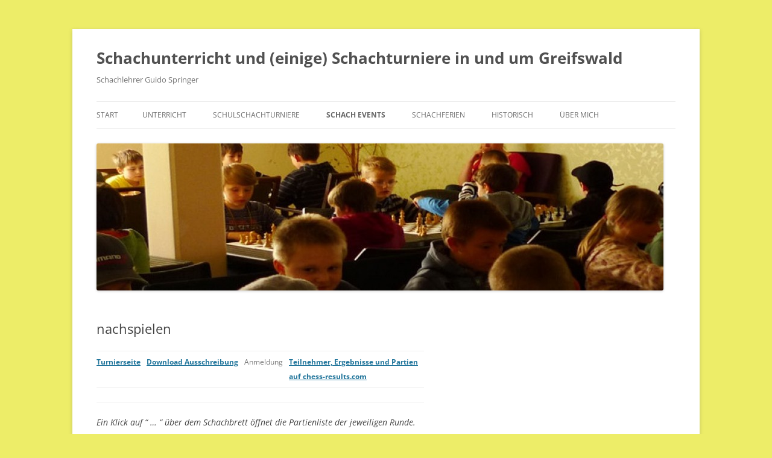

--- FILE ---
content_type: text/html; charset=UTF-8
request_url: https://schachschule-greifswald.de/schach-events/ryck-open/ryck-open-2019/nachspielen/
body_size: 36259
content:
<!DOCTYPE html>
<html lang="de">
<head>
<meta charset="UTF-8" />
<meta name="viewport" content="width=device-width, initial-scale=1.0" />
<title>nachspielen - Schachunterricht und (einige) Schachturniere in und um Greifswald</title>
<link rel="profile" href="https://gmpg.org/xfn/11" />
<link rel="pingback" href="https://schachschule-greifswald.de/xmlrpc.php">
<meta name='robots' content='index, follow, max-image-preview:large, max-snippet:-1, max-video-preview:-1' />

	<!-- This site is optimized with the Yoast SEO plugin v26.8 - https://yoast.com/product/yoast-seo-wordpress/ -->
	<link rel="canonical" href="https://schachschule-greifswald.de/schach-events/ryck-open/ryck-open-2019/nachspielen/" />
	<meta property="og:locale" content="de_DE" />
	<meta property="og:type" content="article" />
	<meta property="og:title" content="nachspielen - Schachunterricht und (einige) Schachturniere in und um Greifswald" />
	<meta property="og:description" content="Ein Klick auf &#8220; &#8230; &#8220; über dem Schachbrett öffnet die Partienliste der jeweiligen Runde. Runde 1: Runde 2: Runde 3: Runde 4: Runde 5: Runde 6: Runde 7:" />
	<meta property="og:url" content="https://schachschule-greifswald.de/schach-events/ryck-open/ryck-open-2019/nachspielen/" />
	<meta property="og:site_name" content="Schachunterricht und (einige) Schachturniere in und um Greifswald" />
	<meta property="article:publisher" content="https://www.facebook.com/guido.springer.77" />
	<meta property="article:modified_time" content="2019-07-07T13:28:02+00:00" />
	<meta name="twitter:label1" content="Geschätzte Lesezeit" />
	<meta name="twitter:data1" content="38 Minuten" />
	<script type="application/ld+json" class="yoast-schema-graph">{"@context":"https://schema.org","@graph":[{"@type":"WebPage","@id":"https://schachschule-greifswald.de/schach-events/ryck-open/ryck-open-2019/nachspielen/","url":"https://schachschule-greifswald.de/schach-events/ryck-open/ryck-open-2019/nachspielen/","name":"nachspielen - Schachunterricht und (einige) Schachturniere in und um Greifswald","isPartOf":{"@id":"https://schachschule-greifswald.de/#website"},"datePublished":"2019-07-04T18:14:56+00:00","dateModified":"2019-07-07T13:28:02+00:00","breadcrumb":{"@id":"https://schachschule-greifswald.de/schach-events/ryck-open/ryck-open-2019/nachspielen/#breadcrumb"},"inLanguage":"de","potentialAction":[{"@type":"ReadAction","target":["https://schachschule-greifswald.de/schach-events/ryck-open/ryck-open-2019/nachspielen/"]}]},{"@type":"BreadcrumbList","@id":"https://schachschule-greifswald.de/schach-events/ryck-open/ryck-open-2019/nachspielen/#breadcrumb","itemListElement":[{"@type":"ListItem","position":1,"name":"Home","item":"https://schachschule-greifswald.de/"},{"@type":"ListItem","position":2,"name":"Schach Events","item":"https://schachschule-greifswald.de/schach-events/"},{"@type":"ListItem","position":3,"name":"Ryck-Open","item":"https://schachschule-greifswald.de/schach-events/ryck-open/"},{"@type":"ListItem","position":4,"name":"Ryck-Open 2019","item":"https://schachschule-greifswald.de/schach-events/ryck-open/ryck-open-2019/"},{"@type":"ListItem","position":5,"name":"nachspielen"}]},{"@type":"WebSite","@id":"https://schachschule-greifswald.de/#website","url":"https://schachschule-greifswald.de/","name":"Schachunterricht und (einige) Schachturniere in und um Greifswald","description":"Schachlehrer Guido Springer","potentialAction":[{"@type":"SearchAction","target":{"@type":"EntryPoint","urlTemplate":"https://schachschule-greifswald.de/?s={search_term_string}"},"query-input":{"@type":"PropertyValueSpecification","valueRequired":true,"valueName":"search_term_string"}}],"inLanguage":"de"}]}</script>
	<!-- / Yoast SEO plugin. -->


<link rel="alternate" type="application/rss+xml" title="Schachunterricht und (einige) Schachturniere in und um Greifswald &raquo; Feed" href="https://schachschule-greifswald.de/feed/" />
<link rel="alternate" type="application/rss+xml" title="Schachunterricht und (einige) Schachturniere in und um Greifswald &raquo; Kommentar-Feed" href="https://schachschule-greifswald.de/comments/feed/" />
<link rel="alternate" title="oEmbed (JSON)" type="application/json+oembed" href="https://schachschule-greifswald.de/wp-json/oembed/1.0/embed?url=https%3A%2F%2Fschachschule-greifswald.de%2Fschach-events%2Fryck-open%2Fryck-open-2019%2Fnachspielen%2F" />
<link rel="alternate" title="oEmbed (XML)" type="text/xml+oembed" href="https://schachschule-greifswald.de/wp-json/oembed/1.0/embed?url=https%3A%2F%2Fschachschule-greifswald.de%2Fschach-events%2Fryck-open%2Fryck-open-2019%2Fnachspielen%2F&#038;format=xml" />
<style id='wp-img-auto-sizes-contain-inline-css' type='text/css'>
img:is([sizes=auto i],[sizes^="auto," i]){contain-intrinsic-size:3000px 1500px}
/*# sourceURL=wp-img-auto-sizes-contain-inline-css */
</style>
<style id='wp-emoji-styles-inline-css' type='text/css'>

	img.wp-smiley, img.emoji {
		display: inline !important;
		border: none !important;
		box-shadow: none !important;
		height: 1em !important;
		width: 1em !important;
		margin: 0 0.07em !important;
		vertical-align: -0.1em !important;
		background: none !important;
		padding: 0 !important;
	}
/*# sourceURL=wp-emoji-styles-inline-css */
</style>
<style id='wp-block-library-inline-css' type='text/css'>
:root{--wp-block-synced-color:#7a00df;--wp-block-synced-color--rgb:122,0,223;--wp-bound-block-color:var(--wp-block-synced-color);--wp-editor-canvas-background:#ddd;--wp-admin-theme-color:#007cba;--wp-admin-theme-color--rgb:0,124,186;--wp-admin-theme-color-darker-10:#006ba1;--wp-admin-theme-color-darker-10--rgb:0,107,160.5;--wp-admin-theme-color-darker-20:#005a87;--wp-admin-theme-color-darker-20--rgb:0,90,135;--wp-admin-border-width-focus:2px}@media (min-resolution:192dpi){:root{--wp-admin-border-width-focus:1.5px}}.wp-element-button{cursor:pointer}:root .has-very-light-gray-background-color{background-color:#eee}:root .has-very-dark-gray-background-color{background-color:#313131}:root .has-very-light-gray-color{color:#eee}:root .has-very-dark-gray-color{color:#313131}:root .has-vivid-green-cyan-to-vivid-cyan-blue-gradient-background{background:linear-gradient(135deg,#00d084,#0693e3)}:root .has-purple-crush-gradient-background{background:linear-gradient(135deg,#34e2e4,#4721fb 50%,#ab1dfe)}:root .has-hazy-dawn-gradient-background{background:linear-gradient(135deg,#faaca8,#dad0ec)}:root .has-subdued-olive-gradient-background{background:linear-gradient(135deg,#fafae1,#67a671)}:root .has-atomic-cream-gradient-background{background:linear-gradient(135deg,#fdd79a,#004a59)}:root .has-nightshade-gradient-background{background:linear-gradient(135deg,#330968,#31cdcf)}:root .has-midnight-gradient-background{background:linear-gradient(135deg,#020381,#2874fc)}:root{--wp--preset--font-size--normal:16px;--wp--preset--font-size--huge:42px}.has-regular-font-size{font-size:1em}.has-larger-font-size{font-size:2.625em}.has-normal-font-size{font-size:var(--wp--preset--font-size--normal)}.has-huge-font-size{font-size:var(--wp--preset--font-size--huge)}.has-text-align-center{text-align:center}.has-text-align-left{text-align:left}.has-text-align-right{text-align:right}.has-fit-text{white-space:nowrap!important}#end-resizable-editor-section{display:none}.aligncenter{clear:both}.items-justified-left{justify-content:flex-start}.items-justified-center{justify-content:center}.items-justified-right{justify-content:flex-end}.items-justified-space-between{justify-content:space-between}.screen-reader-text{border:0;clip-path:inset(50%);height:1px;margin:-1px;overflow:hidden;padding:0;position:absolute;width:1px;word-wrap:normal!important}.screen-reader-text:focus{background-color:#ddd;clip-path:none;color:#444;display:block;font-size:1em;height:auto;left:5px;line-height:normal;padding:15px 23px 14px;text-decoration:none;top:5px;width:auto;z-index:100000}html :where(.has-border-color){border-style:solid}html :where([style*=border-top-color]){border-top-style:solid}html :where([style*=border-right-color]){border-right-style:solid}html :where([style*=border-bottom-color]){border-bottom-style:solid}html :where([style*=border-left-color]){border-left-style:solid}html :where([style*=border-width]){border-style:solid}html :where([style*=border-top-width]){border-top-style:solid}html :where([style*=border-right-width]){border-right-style:solid}html :where([style*=border-bottom-width]){border-bottom-style:solid}html :where([style*=border-left-width]){border-left-style:solid}html :where(img[class*=wp-image-]){height:auto;max-width:100%}:where(figure){margin:0 0 1em}html :where(.is-position-sticky){--wp-admin--admin-bar--position-offset:var(--wp-admin--admin-bar--height,0px)}@media screen and (max-width:600px){html :where(.is-position-sticky){--wp-admin--admin-bar--position-offset:0px}}

/*# sourceURL=wp-block-library-inline-css */
</style><style id='wp-block-table-inline-css' type='text/css'>
.wp-block-table{overflow-x:auto}.wp-block-table table{border-collapse:collapse;width:100%}.wp-block-table thead{border-bottom:3px solid}.wp-block-table tfoot{border-top:3px solid}.wp-block-table td,.wp-block-table th{border:1px solid;padding:.5em}.wp-block-table .has-fixed-layout{table-layout:fixed;width:100%}.wp-block-table .has-fixed-layout td,.wp-block-table .has-fixed-layout th{word-break:break-word}.wp-block-table.aligncenter,.wp-block-table.alignleft,.wp-block-table.alignright{display:table;width:auto}.wp-block-table.aligncenter td,.wp-block-table.aligncenter th,.wp-block-table.alignleft td,.wp-block-table.alignleft th,.wp-block-table.alignright td,.wp-block-table.alignright th{word-break:break-word}.wp-block-table .has-subtle-light-gray-background-color{background-color:#f3f4f5}.wp-block-table .has-subtle-pale-green-background-color{background-color:#e9fbe5}.wp-block-table .has-subtle-pale-blue-background-color{background-color:#e7f5fe}.wp-block-table .has-subtle-pale-pink-background-color{background-color:#fcf0ef}.wp-block-table.is-style-stripes{background-color:initial;border-collapse:inherit;border-spacing:0}.wp-block-table.is-style-stripes tbody tr:nth-child(odd){background-color:#f0f0f0}.wp-block-table.is-style-stripes.has-subtle-light-gray-background-color tbody tr:nth-child(odd){background-color:#f3f4f5}.wp-block-table.is-style-stripes.has-subtle-pale-green-background-color tbody tr:nth-child(odd){background-color:#e9fbe5}.wp-block-table.is-style-stripes.has-subtle-pale-blue-background-color tbody tr:nth-child(odd){background-color:#e7f5fe}.wp-block-table.is-style-stripes.has-subtle-pale-pink-background-color tbody tr:nth-child(odd){background-color:#fcf0ef}.wp-block-table.is-style-stripes td,.wp-block-table.is-style-stripes th{border-color:#0000}.wp-block-table.is-style-stripes{border-bottom:1px solid #f0f0f0}.wp-block-table .has-border-color td,.wp-block-table .has-border-color th,.wp-block-table .has-border-color tr,.wp-block-table .has-border-color>*{border-color:inherit}.wp-block-table table[style*=border-top-color] tr:first-child,.wp-block-table table[style*=border-top-color] tr:first-child td,.wp-block-table table[style*=border-top-color] tr:first-child th,.wp-block-table table[style*=border-top-color]>*,.wp-block-table table[style*=border-top-color]>* td,.wp-block-table table[style*=border-top-color]>* th{border-top-color:inherit}.wp-block-table table[style*=border-top-color] tr:not(:first-child){border-top-color:initial}.wp-block-table table[style*=border-right-color] td:last-child,.wp-block-table table[style*=border-right-color] th,.wp-block-table table[style*=border-right-color] tr,.wp-block-table table[style*=border-right-color]>*{border-right-color:inherit}.wp-block-table table[style*=border-bottom-color] tr:last-child,.wp-block-table table[style*=border-bottom-color] tr:last-child td,.wp-block-table table[style*=border-bottom-color] tr:last-child th,.wp-block-table table[style*=border-bottom-color]>*,.wp-block-table table[style*=border-bottom-color]>* td,.wp-block-table table[style*=border-bottom-color]>* th{border-bottom-color:inherit}.wp-block-table table[style*=border-bottom-color] tr:not(:last-child){border-bottom-color:initial}.wp-block-table table[style*=border-left-color] td:first-child,.wp-block-table table[style*=border-left-color] th,.wp-block-table table[style*=border-left-color] tr,.wp-block-table table[style*=border-left-color]>*{border-left-color:inherit}.wp-block-table table[style*=border-style] td,.wp-block-table table[style*=border-style] th,.wp-block-table table[style*=border-style] tr,.wp-block-table table[style*=border-style]>*{border-style:inherit}.wp-block-table table[style*=border-width] td,.wp-block-table table[style*=border-width] th,.wp-block-table table[style*=border-width] tr,.wp-block-table table[style*=border-width]>*{border-style:inherit;border-width:inherit}
/*# sourceURL=https://schachschule-greifswald.de/wp-includes/blocks/table/style.min.css */
</style>
<style id='wp-block-table-theme-inline-css' type='text/css'>
.wp-block-table{margin:0 0 1em}.wp-block-table td,.wp-block-table th{word-break:normal}.wp-block-table :where(figcaption){color:#555;font-size:13px;text-align:center}.is-dark-theme .wp-block-table :where(figcaption){color:#ffffffa6}
/*# sourceURL=https://schachschule-greifswald.de/wp-includes/blocks/table/theme.min.css */
</style>
<style id='global-styles-inline-css' type='text/css'>
:root{--wp--preset--aspect-ratio--square: 1;--wp--preset--aspect-ratio--4-3: 4/3;--wp--preset--aspect-ratio--3-4: 3/4;--wp--preset--aspect-ratio--3-2: 3/2;--wp--preset--aspect-ratio--2-3: 2/3;--wp--preset--aspect-ratio--16-9: 16/9;--wp--preset--aspect-ratio--9-16: 9/16;--wp--preset--color--black: #000000;--wp--preset--color--cyan-bluish-gray: #abb8c3;--wp--preset--color--white: #fff;--wp--preset--color--pale-pink: #f78da7;--wp--preset--color--vivid-red: #cf2e2e;--wp--preset--color--luminous-vivid-orange: #ff6900;--wp--preset--color--luminous-vivid-amber: #fcb900;--wp--preset--color--light-green-cyan: #7bdcb5;--wp--preset--color--vivid-green-cyan: #00d084;--wp--preset--color--pale-cyan-blue: #8ed1fc;--wp--preset--color--vivid-cyan-blue: #0693e3;--wp--preset--color--vivid-purple: #9b51e0;--wp--preset--color--blue: #21759b;--wp--preset--color--dark-gray: #444;--wp--preset--color--medium-gray: #9f9f9f;--wp--preset--color--light-gray: #e6e6e6;--wp--preset--gradient--vivid-cyan-blue-to-vivid-purple: linear-gradient(135deg,rgb(6,147,227) 0%,rgb(155,81,224) 100%);--wp--preset--gradient--light-green-cyan-to-vivid-green-cyan: linear-gradient(135deg,rgb(122,220,180) 0%,rgb(0,208,130) 100%);--wp--preset--gradient--luminous-vivid-amber-to-luminous-vivid-orange: linear-gradient(135deg,rgb(252,185,0) 0%,rgb(255,105,0) 100%);--wp--preset--gradient--luminous-vivid-orange-to-vivid-red: linear-gradient(135deg,rgb(255,105,0) 0%,rgb(207,46,46) 100%);--wp--preset--gradient--very-light-gray-to-cyan-bluish-gray: linear-gradient(135deg,rgb(238,238,238) 0%,rgb(169,184,195) 100%);--wp--preset--gradient--cool-to-warm-spectrum: linear-gradient(135deg,rgb(74,234,220) 0%,rgb(151,120,209) 20%,rgb(207,42,186) 40%,rgb(238,44,130) 60%,rgb(251,105,98) 80%,rgb(254,248,76) 100%);--wp--preset--gradient--blush-light-purple: linear-gradient(135deg,rgb(255,206,236) 0%,rgb(152,150,240) 100%);--wp--preset--gradient--blush-bordeaux: linear-gradient(135deg,rgb(254,205,165) 0%,rgb(254,45,45) 50%,rgb(107,0,62) 100%);--wp--preset--gradient--luminous-dusk: linear-gradient(135deg,rgb(255,203,112) 0%,rgb(199,81,192) 50%,rgb(65,88,208) 100%);--wp--preset--gradient--pale-ocean: linear-gradient(135deg,rgb(255,245,203) 0%,rgb(182,227,212) 50%,rgb(51,167,181) 100%);--wp--preset--gradient--electric-grass: linear-gradient(135deg,rgb(202,248,128) 0%,rgb(113,206,126) 100%);--wp--preset--gradient--midnight: linear-gradient(135deg,rgb(2,3,129) 0%,rgb(40,116,252) 100%);--wp--preset--font-size--small: 13px;--wp--preset--font-size--medium: 20px;--wp--preset--font-size--large: 36px;--wp--preset--font-size--x-large: 42px;--wp--preset--spacing--20: 0.44rem;--wp--preset--spacing--30: 0.67rem;--wp--preset--spacing--40: 1rem;--wp--preset--spacing--50: 1.5rem;--wp--preset--spacing--60: 2.25rem;--wp--preset--spacing--70: 3.38rem;--wp--preset--spacing--80: 5.06rem;--wp--preset--shadow--natural: 6px 6px 9px rgba(0, 0, 0, 0.2);--wp--preset--shadow--deep: 12px 12px 50px rgba(0, 0, 0, 0.4);--wp--preset--shadow--sharp: 6px 6px 0px rgba(0, 0, 0, 0.2);--wp--preset--shadow--outlined: 6px 6px 0px -3px rgb(255, 255, 255), 6px 6px rgb(0, 0, 0);--wp--preset--shadow--crisp: 6px 6px 0px rgb(0, 0, 0);}:where(.is-layout-flex){gap: 0.5em;}:where(.is-layout-grid){gap: 0.5em;}body .is-layout-flex{display: flex;}.is-layout-flex{flex-wrap: wrap;align-items: center;}.is-layout-flex > :is(*, div){margin: 0;}body .is-layout-grid{display: grid;}.is-layout-grid > :is(*, div){margin: 0;}:where(.wp-block-columns.is-layout-flex){gap: 2em;}:where(.wp-block-columns.is-layout-grid){gap: 2em;}:where(.wp-block-post-template.is-layout-flex){gap: 1.25em;}:where(.wp-block-post-template.is-layout-grid){gap: 1.25em;}.has-black-color{color: var(--wp--preset--color--black) !important;}.has-cyan-bluish-gray-color{color: var(--wp--preset--color--cyan-bluish-gray) !important;}.has-white-color{color: var(--wp--preset--color--white) !important;}.has-pale-pink-color{color: var(--wp--preset--color--pale-pink) !important;}.has-vivid-red-color{color: var(--wp--preset--color--vivid-red) !important;}.has-luminous-vivid-orange-color{color: var(--wp--preset--color--luminous-vivid-orange) !important;}.has-luminous-vivid-amber-color{color: var(--wp--preset--color--luminous-vivid-amber) !important;}.has-light-green-cyan-color{color: var(--wp--preset--color--light-green-cyan) !important;}.has-vivid-green-cyan-color{color: var(--wp--preset--color--vivid-green-cyan) !important;}.has-pale-cyan-blue-color{color: var(--wp--preset--color--pale-cyan-blue) !important;}.has-vivid-cyan-blue-color{color: var(--wp--preset--color--vivid-cyan-blue) !important;}.has-vivid-purple-color{color: var(--wp--preset--color--vivid-purple) !important;}.has-black-background-color{background-color: var(--wp--preset--color--black) !important;}.has-cyan-bluish-gray-background-color{background-color: var(--wp--preset--color--cyan-bluish-gray) !important;}.has-white-background-color{background-color: var(--wp--preset--color--white) !important;}.has-pale-pink-background-color{background-color: var(--wp--preset--color--pale-pink) !important;}.has-vivid-red-background-color{background-color: var(--wp--preset--color--vivid-red) !important;}.has-luminous-vivid-orange-background-color{background-color: var(--wp--preset--color--luminous-vivid-orange) !important;}.has-luminous-vivid-amber-background-color{background-color: var(--wp--preset--color--luminous-vivid-amber) !important;}.has-light-green-cyan-background-color{background-color: var(--wp--preset--color--light-green-cyan) !important;}.has-vivid-green-cyan-background-color{background-color: var(--wp--preset--color--vivid-green-cyan) !important;}.has-pale-cyan-blue-background-color{background-color: var(--wp--preset--color--pale-cyan-blue) !important;}.has-vivid-cyan-blue-background-color{background-color: var(--wp--preset--color--vivid-cyan-blue) !important;}.has-vivid-purple-background-color{background-color: var(--wp--preset--color--vivid-purple) !important;}.has-black-border-color{border-color: var(--wp--preset--color--black) !important;}.has-cyan-bluish-gray-border-color{border-color: var(--wp--preset--color--cyan-bluish-gray) !important;}.has-white-border-color{border-color: var(--wp--preset--color--white) !important;}.has-pale-pink-border-color{border-color: var(--wp--preset--color--pale-pink) !important;}.has-vivid-red-border-color{border-color: var(--wp--preset--color--vivid-red) !important;}.has-luminous-vivid-orange-border-color{border-color: var(--wp--preset--color--luminous-vivid-orange) !important;}.has-luminous-vivid-amber-border-color{border-color: var(--wp--preset--color--luminous-vivid-amber) !important;}.has-light-green-cyan-border-color{border-color: var(--wp--preset--color--light-green-cyan) !important;}.has-vivid-green-cyan-border-color{border-color: var(--wp--preset--color--vivid-green-cyan) !important;}.has-pale-cyan-blue-border-color{border-color: var(--wp--preset--color--pale-cyan-blue) !important;}.has-vivid-cyan-blue-border-color{border-color: var(--wp--preset--color--vivid-cyan-blue) !important;}.has-vivid-purple-border-color{border-color: var(--wp--preset--color--vivid-purple) !important;}.has-vivid-cyan-blue-to-vivid-purple-gradient-background{background: var(--wp--preset--gradient--vivid-cyan-blue-to-vivid-purple) !important;}.has-light-green-cyan-to-vivid-green-cyan-gradient-background{background: var(--wp--preset--gradient--light-green-cyan-to-vivid-green-cyan) !important;}.has-luminous-vivid-amber-to-luminous-vivid-orange-gradient-background{background: var(--wp--preset--gradient--luminous-vivid-amber-to-luminous-vivid-orange) !important;}.has-luminous-vivid-orange-to-vivid-red-gradient-background{background: var(--wp--preset--gradient--luminous-vivid-orange-to-vivid-red) !important;}.has-very-light-gray-to-cyan-bluish-gray-gradient-background{background: var(--wp--preset--gradient--very-light-gray-to-cyan-bluish-gray) !important;}.has-cool-to-warm-spectrum-gradient-background{background: var(--wp--preset--gradient--cool-to-warm-spectrum) !important;}.has-blush-light-purple-gradient-background{background: var(--wp--preset--gradient--blush-light-purple) !important;}.has-blush-bordeaux-gradient-background{background: var(--wp--preset--gradient--blush-bordeaux) !important;}.has-luminous-dusk-gradient-background{background: var(--wp--preset--gradient--luminous-dusk) !important;}.has-pale-ocean-gradient-background{background: var(--wp--preset--gradient--pale-ocean) !important;}.has-electric-grass-gradient-background{background: var(--wp--preset--gradient--electric-grass) !important;}.has-midnight-gradient-background{background: var(--wp--preset--gradient--midnight) !important;}.has-small-font-size{font-size: var(--wp--preset--font-size--small) !important;}.has-medium-font-size{font-size: var(--wp--preset--font-size--medium) !important;}.has-large-font-size{font-size: var(--wp--preset--font-size--large) !important;}.has-x-large-font-size{font-size: var(--wp--preset--font-size--x-large) !important;}
/*# sourceURL=global-styles-inline-css */
</style>

<style id='classic-theme-styles-inline-css' type='text/css'>
/*! This file is auto-generated */
.wp-block-button__link{color:#fff;background-color:#32373c;border-radius:9999px;box-shadow:none;text-decoration:none;padding:calc(.667em + 2px) calc(1.333em + 2px);font-size:1.125em}.wp-block-file__button{background:#32373c;color:#fff;text-decoration:none}
/*# sourceURL=/wp-includes/css/classic-themes.min.css */
</style>
<link rel='stylesheet' id='contact-form-7-css' href='https://schachschule-greifswald.de/wp-content/plugins/contact-form-7/includes/css/styles.css?ver=6.1.4' type='text/css' media='all' />
<link rel='stylesheet' id='twentytwelve-fonts-css' href='https://schachschule-greifswald.de/wp-content/themes/twentytwelve/fonts/font-open-sans.css?ver=20230328' type='text/css' media='all' />
<link rel='stylesheet' id='twentytwelve-style-css' href='https://schachschule-greifswald.de/wp-content/themes/twentytwelve/style.css?ver=20251202' type='text/css' media='all' />
<link rel='stylesheet' id='twentytwelve-block-style-css' href='https://schachschule-greifswald.de/wp-content/themes/twentytwelve/css/blocks.css?ver=20251031' type='text/css' media='all' />
<link rel='stylesheet' id='tablepress-default-css' href='https://schachschule-greifswald.de/wp-content/tablepress-combined.min.css?ver=61' type='text/css' media='all' />
<link rel='stylesheet' id='wp-block-paragraph-css' href='https://schachschule-greifswald.de/wp-includes/blocks/paragraph/style.min.css?ver=6.9' type='text/css' media='all' />
<script type="text/javascript" src="https://schachschule-greifswald.de/wp-includes/js/jquery/jquery.min.js?ver=3.7.1" id="jquery-core-js"></script>
<script type="text/javascript" src="https://schachschule-greifswald.de/wp-includes/js/jquery/jquery-migrate.min.js?ver=3.4.1" id="jquery-migrate-js"></script>
<script type="text/javascript" src="https://schachschule-greifswald.de/wp-content/themes/twentytwelve/js/navigation.js?ver=20250303" id="twentytwelve-navigation-js" defer="defer" data-wp-strategy="defer"></script>
<link rel="https://api.w.org/" href="https://schachschule-greifswald.de/wp-json/" /><link rel="alternate" title="JSON" type="application/json" href="https://schachschule-greifswald.de/wp-json/wp/v2/pages/3264" /><link rel="EditURI" type="application/rsd+xml" title="RSD" href="https://schachschule-greifswald.de/xmlrpc.php?rsd" />
<meta name="generator" content="WordPress 6.9" />
<link rel='shortlink' href='https://schachschule-greifswald.de/?p=3264' />
<style type="text/css" media="screen">input#akismet_privacy_check { float: left; margin: 7px 7px 7px 0; width: 13px; }</style>
        <script type="text/javascript">
            var jQueryMigrateHelperHasSentDowngrade = false;

			window.onerror = function( msg, url, line, col, error ) {
				// Break out early, do not processing if a downgrade reqeust was already sent.
				if ( jQueryMigrateHelperHasSentDowngrade ) {
					return true;
                }

				var xhr = new XMLHttpRequest();
				var nonce = '3858221888';
				var jQueryFunctions = [
					'andSelf',
					'browser',
					'live',
					'boxModel',
					'support.boxModel',
					'size',
					'swap',
					'clean',
					'sub',
                ];
				var match_pattern = /\)\.(.+?) is not a function/;
                var erroredFunction = msg.match( match_pattern );

                // If there was no matching functions, do not try to downgrade.
                if ( null === erroredFunction || typeof erroredFunction !== 'object' || typeof erroredFunction[1] === "undefined" || -1 === jQueryFunctions.indexOf( erroredFunction[1] ) ) {
                    return true;
                }

                // Set that we've now attempted a downgrade request.
                jQueryMigrateHelperHasSentDowngrade = true;

				xhr.open( 'POST', 'https://schachschule-greifswald.de/wp-admin/admin-ajax.php' );
				xhr.setRequestHeader( 'Content-Type', 'application/x-www-form-urlencoded' );
				xhr.onload = function () {
					var response,
                        reload = false;

					if ( 200 === xhr.status ) {
                        try {
                        	response = JSON.parse( xhr.response );

                        	reload = response.data.reload;
                        } catch ( e ) {
                        	reload = false;
                        }
                    }

					// Automatically reload the page if a deprecation caused an automatic downgrade, ensure visitors get the best possible experience.
					if ( reload ) {
						location.reload();
                    }
				};

				xhr.send( encodeURI( 'action=jquery-migrate-downgrade-version&_wpnonce=' + nonce ) );

				// Suppress error alerts in older browsers
				return true;
			}
        </script>

		<style type="text/css" id="custom-background-css">
body.custom-background { background-color: #eded68; }
</style>
	</head>

<body class="wp-singular page-template-default page page-id-3264 page-child parent-pageid-2625 custom-background wp-embed-responsive wp-theme-twentytwelve full-width custom-font-enabled single-author">
<div id="page" class="hfeed site">
	<a class="screen-reader-text skip-link" href="#content">Zum Inhalt springen</a>
	<header id="masthead" class="site-header">
		<hgroup>
							<h1 class="site-title"><a href="https://schachschule-greifswald.de/" rel="home" >Schachunterricht und (einige) Schachturniere in und um Greifswald</a></h1>
								<h2 class="site-description">Schachlehrer Guido Springer</h2>
					</hgroup>

		<nav id="site-navigation" class="main-navigation">
			<button class="menu-toggle">Menü</button>
			<div class="nav-menu"><ul>
<li ><a href="https://schachschule-greifswald.de/">Start</a></li><li class="page_item page-item-15"><a href="https://schachschule-greifswald.de/unterrichte/">Unterricht</a></li>
<li class="page_item page-item-18 page_item_has_children"><a href="https://schachschule-greifswald.de/turniere-schulschach/">Schulschachturniere</a>
<ul class='children'>
	<li class="page_item page-item-124 page_item_has_children"><a href="https://schachschule-greifswald.de/turniere-schulschach/greifswalder-schulschachturnier/">Greifswalder Schulschachturnier</a>
	<ul class='children'>
		<li class="page_item page-item-3031 page_item_has_children"><a href="https://schachschule-greifswald.de/turniere-schulschach/greifswalder-schulschachturnier/schulschachturnier-2019/">Schulschachturnier 2019</a>
		<ul class='children'>
			<li class="page_item page-item-3043"><a href="https://schachschule-greifswald.de/turniere-schulschach/greifswalder-schulschachturnier/schulschachturnier-2019/teilnehmer-gruppe-a/">Teilnehmer Gruppe A</a></li>
			<li class="page_item page-item-3068"><a href="https://schachschule-greifswald.de/turniere-schulschach/greifswalder-schulschachturnier/schulschachturnier-2019/teilnehmer-gruppe-b/">Teilnehmer Gruppe B</a></li>
			<li class="page_item page-item-3070"><a href="https://schachschule-greifswald.de/turniere-schulschach/greifswalder-schulschachturnier/schulschachturnier-2019/teilnehmer-gruppe-c/">Teilnehmer Gruppe C</a></li>
			<li class="page_item page-item-3072"><a href="https://schachschule-greifswald.de/turniere-schulschach/greifswalder-schulschachturnier/schulschachturnier-2019/teilnehmer-gruppe-d/">Teilnehmer Gruppe D</a></li>
			<li class="page_item page-item-3074"><a href="https://schachschule-greifswald.de/turniere-schulschach/greifswalder-schulschachturnier/schulschachturnier-2019/teilnehmer-gruppe-e/">Teilnehmer Gruppe E</a></li>
			<li class="page_item page-item-3187"><a href="https://schachschule-greifswald.de/turniere-schulschach/greifswalder-schulschachturnier/schulschachturnier-2019/teilnehmer-maedchen-d-e/">Teilnehmer Mädchen D/E</a></li>
		</ul>
</li>
		<li class="page_item page-item-2541 page_item_has_children"><a href="https://schachschule-greifswald.de/turniere-schulschach/greifswalder-schulschachturnier/schulschachturnier-2018/">Schulschachturnier 2018</a>
		<ul class='children'>
			<li class="page_item page-item-2545"><a href="https://schachschule-greifswald.de/turniere-schulschach/greifswalder-schulschachturnier/schulschachturnier-2018/teilnehmer-gruppe-ab/">Teilnehmer Gruppe A+B</a></li>
			<li class="page_item page-item-2547"><a href="https://schachschule-greifswald.de/turniere-schulschach/greifswalder-schulschachturnier/schulschachturnier-2018/ergebnisse-gruppe-ab/">Ergebnisse Gruppe A+B</a></li>
			<li class="page_item page-item-2549"><a href="https://schachschule-greifswald.de/turniere-schulschach/greifswalder-schulschachturnier/schulschachturnier-2018/endstand-gruppe-ab/">Endstand Gruppe A+B</a></li>
			<li class="page_item page-item-2551"><a href="https://schachschule-greifswald.de/turniere-schulschach/greifswalder-schulschachturnier/schulschachturnier-2018/teilnehmer-gruppe-c/">Teilnehmer Gruppe C</a></li>
			<li class="page_item page-item-2553"><a href="https://schachschule-greifswald.de/turniere-schulschach/greifswalder-schulschachturnier/schulschachturnier-2018/ergebnisse-gruppe-c/">Ergebnisse Gruppe C</a></li>
			<li class="page_item page-item-2555"><a href="https://schachschule-greifswald.de/turniere-schulschach/greifswalder-schulschachturnier/schulschachturnier-2018/endstand-gruppe-c/">Endstand Gruppe C</a></li>
			<li class="page_item page-item-2557"><a href="https://schachschule-greifswald.de/turniere-schulschach/greifswalder-schulschachturnier/schulschachturnier-2018/teilnehmer-gruppe-d/">Teilnehmer Gruppe D</a></li>
			<li class="page_item page-item-2559"><a href="https://schachschule-greifswald.de/turniere-schulschach/greifswalder-schulschachturnier/schulschachturnier-2018/ergebnisse-gruppe-d/">Ergebnisse Gruppe D</a></li>
			<li class="page_item page-item-2561"><a href="https://schachschule-greifswald.de/turniere-schulschach/greifswalder-schulschachturnier/schulschachturnier-2018/endstaqnd-gruppe-d/">Endstand Gruppe D</a></li>
			<li class="page_item page-item-2564"><a href="https://schachschule-greifswald.de/turniere-schulschach/greifswalder-schulschachturnier/schulschachturnier-2018/teilnehmer-gruppe-e/">Teilnehmer Gruppe E</a></li>
			<li class="page_item page-item-2566"><a href="https://schachschule-greifswald.de/turniere-schulschach/greifswalder-schulschachturnier/schulschachturnier-2018/ergebnisse-gruppe-e/">Ergebnisse Gruppe E</a></li>
			<li class="page_item page-item-2568"><a href="https://schachschule-greifswald.de/turniere-schulschach/greifswalder-schulschachturnier/schulschachturnier-2018/endstand-gruppe-e/">Endstand Gruppe E</a></li>
		</ul>
</li>
		<li class="page_item page-item-1159 page_item_has_children"><a href="https://schachschule-greifswald.de/turniere-schulschach/greifswalder-schulschachturnier/greifswalder-schulschachturnier-2016/">Schulschachturnier 2016</a>
		<ul class='children'>
			<li class="page_item page-item-1164"><a href="https://schachschule-greifswald.de/turniere-schulschach/greifswalder-schulschachturnier/greifswalder-schulschachturnier-2016/teilnehmer-gruppe-a/">Teilnehmer Gruppe A</a></li>
			<li class="page_item page-item-1166"><a href="https://schachschule-greifswald.de/turniere-schulschach/greifswalder-schulschachturnier/greifswalder-schulschachturnier-2016/ergebnisse-gruppe-a/">Ergebnisse Gruppe A</a></li>
			<li class="page_item page-item-1168"><a href="https://schachschule-greifswald.de/turniere-schulschach/greifswalder-schulschachturnier/greifswalder-schulschachturnier-2016/endstand-gruppe-a/">Endstand Gruppe A</a></li>
			<li class="page_item page-item-1170"><a href="https://schachschule-greifswald.de/turniere-schulschach/greifswalder-schulschachturnier/greifswalder-schulschachturnier-2016/teilnehmer-gruppe-b/">Teilnehmer Gruppe B</a></li>
			<li class="page_item page-item-1172"><a href="https://schachschule-greifswald.de/turniere-schulschach/greifswalder-schulschachturnier/greifswalder-schulschachturnier-2016/ergebnisse-gruppe-b/">Ergebnisse Gruppe B</a></li>
			<li class="page_item page-item-1174"><a href="https://schachschule-greifswald.de/turniere-schulschach/greifswalder-schulschachturnier/greifswalder-schulschachturnier-2016/endstand-gruppe-b/">Endstand Gruppe B</a></li>
			<li class="page_item page-item-1176"><a href="https://schachschule-greifswald.de/turniere-schulschach/greifswalder-schulschachturnier/greifswalder-schulschachturnier-2016/teilnehmer-gruppe-c/">Teilnehmer Gruppe C</a></li>
			<li class="page_item page-item-1178"><a href="https://schachschule-greifswald.de/turniere-schulschach/greifswalder-schulschachturnier/greifswalder-schulschachturnier-2016/ergebnisse-gruppe-c/">Ergebnisse Gruppe C</a></li>
			<li class="page_item page-item-1180"><a href="https://schachschule-greifswald.de/turniere-schulschach/greifswalder-schulschachturnier/greifswalder-schulschachturnier-2016/endstand-gruppe-c/">Endstand Gruppe C</a></li>
			<li class="page_item page-item-1182"><a href="https://schachschule-greifswald.de/turniere-schulschach/greifswalder-schulschachturnier/greifswalder-schulschachturnier-2016/teilnehmer-gruppe-d/">Teilnehmer Gruppe D</a></li>
			<li class="page_item page-item-1184"><a href="https://schachschule-greifswald.de/turniere-schulschach/greifswalder-schulschachturnier/greifswalder-schulschachturnier-2016/ergebnisse-gruppe-d/">Ergebnisse Gruppe D</a></li>
			<li class="page_item page-item-1186"><a href="https://schachschule-greifswald.de/turniere-schulschach/greifswalder-schulschachturnier/greifswalder-schulschachturnier-2016/endstand-gruppe-d/">Endstand Gruppe D</a></li>
			<li class="page_item page-item-1188"><a href="https://schachschule-greifswald.de/turniere-schulschach/greifswalder-schulschachturnier/greifswalder-schulschachturnier-2016/teilnehmer-gruppe-e/">Teilnehmer Gruppe E</a></li>
			<li class="page_item page-item-1190"><a href="https://schachschule-greifswald.de/turniere-schulschach/greifswalder-schulschachturnier/greifswalder-schulschachturnier-2016/ergebnisse-gruppe-e/">Ergebnisse Gruppe E</a></li>
			<li class="page_item page-item-1192"><a href="https://schachschule-greifswald.de/turniere-schulschach/greifswalder-schulschachturnier/greifswalder-schulschachturnier-2016/endstand-gruppe-e/">Endstand Gruppe E</a></li>
		</ul>
</li>
		<li class="page_item page-item-161 page_item_has_children"><a href="https://schachschule-greifswald.de/turniere-schulschach/greifswalder-schulschachturnier/2015-2/">Schulschachturnier 2015</a>
		<ul class='children'>
			<li class="page_item page-item-127"><a href="https://schachschule-greifswald.de/turniere-schulschach/greifswalder-schulschachturnier/2015-2/teilnehmer-gruppe-a/">Teilnehmer Gruppe A</a></li>
			<li class="page_item page-item-438"><a href="https://schachschule-greifswald.de/turniere-schulschach/greifswalder-schulschachturnier/2015-2/ergebnisse-gruppe-a/">Ergebnisse Gruppe A</a></li>
			<li class="page_item page-item-448"><a href="https://schachschule-greifswald.de/turniere-schulschach/greifswalder-schulschachturnier/2015-2/endstand-gruppe-a/">Endstand Gruppe A</a></li>
			<li class="page_item page-item-130"><a href="https://schachschule-greifswald.de/turniere-schulschach/greifswalder-schulschachturnier/2015-2/teilnehmer-gruppe-b/">Teilnehmer Gruppe B</a></li>
			<li class="page_item page-item-440"><a href="https://schachschule-greifswald.de/turniere-schulschach/greifswalder-schulschachturnier/2015-2/ergebnisse-gruppe-b/">Ergebnisse Gruppe B</a></li>
			<li class="page_item page-item-450"><a href="https://schachschule-greifswald.de/turniere-schulschach/greifswalder-schulschachturnier/2015-2/endstand-gruppe-b/">Endstand Gruppe B</a></li>
			<li class="page_item page-item-132"><a href="https://schachschule-greifswald.de/turniere-schulschach/greifswalder-schulschachturnier/2015-2/teilnehmer-gruppe-c/">Teilnehmer Gruppe C</a></li>
			<li class="page_item page-item-442"><a href="https://schachschule-greifswald.de/turniere-schulschach/greifswalder-schulschachturnier/2015-2/ergebnisse-gruppe-c/">Ergebnisse Gruppe C</a></li>
			<li class="page_item page-item-452"><a href="https://schachschule-greifswald.de/turniere-schulschach/greifswalder-schulschachturnier/2015-2/endstand-gruppe-c/">Endstand Gruppe C</a></li>
			<li class="page_item page-item-134"><a href="https://schachschule-greifswald.de/turniere-schulschach/greifswalder-schulschachturnier/2015-2/teilnehmer-gruppe-d/">Teilnehmer Gruppe D</a></li>
			<li class="page_item page-item-444"><a href="https://schachschule-greifswald.de/turniere-schulschach/greifswalder-schulschachturnier/2015-2/ergebnisse-gruppe-d/">Ergebnisse Gruppe D</a></li>
			<li class="page_item page-item-454"><a href="https://schachschule-greifswald.de/turniere-schulschach/greifswalder-schulschachturnier/2015-2/endstand-gruppe-d/">Endstand Gruppe D</a></li>
			<li class="page_item page-item-136"><a href="https://schachschule-greifswald.de/turniere-schulschach/greifswalder-schulschachturnier/2015-2/teilnehmer-gruppe-e/">Teilnehmer Gruppe E</a></li>
			<li class="page_item page-item-446"><a href="https://schachschule-greifswald.de/turniere-schulschach/greifswalder-schulschachturnier/2015-2/ergebnisse-gruppe-e/">Ergebnisse Gruppe E</a></li>
			<li class="page_item page-item-456"><a href="https://schachschule-greifswald.de/turniere-schulschach/greifswalder-schulschachturnier/2015-2/endstand-gruppe-e/">Endstand Gruppe E</a></li>
		</ul>
</li>
	</ul>
</li>
	<li class="page_item page-item-1721 page_item_has_children"><a href="https://schachschule-greifswald.de/turniere-schulschach/landesschulschachmeisterschaft-2/">Landesschulschachmeisterschaft</a>
	<ul class='children'>
		<li class="page_item page-item-1727"><a href="https://schachschule-greifswald.de/turniere-schulschach/landesschulschachmeisterschaft-2/teilnehmerstand/">Teilnehmerstand</a></li>
	</ul>
</li>
	<li class="page_item page-item-2266"><a href="https://schachschule-greifswald.de/turniere-schulschach/schulschachcup-einzel/">Schulschachcup Einzel</a></li>
	<li class="page_item page-item-2742 page_item_has_children"><a href="https://schachschule-greifswald.de/turniere-schulschach/goerminer-meisterschaft/">Görminer Meisterschaft</a>
	<ul class='children'>
		<li class="page_item page-item-3562 page_item_has_children"><a href="https://schachschule-greifswald.de/turniere-schulschach/goerminer-meisterschaft/goermin-2019/">Görmin 2019</a>
		<ul class='children'>
			<li class="page_item page-item-3580"><a href="https://schachschule-greifswald.de/turniere-schulschach/goerminer-meisterschaft/goermin-2019/teilnehmer/">Teilnehmer</a></li>
		</ul>
</li>
		<li class="page_item page-item-2746 page_item_has_children"><a href="https://schachschule-greifswald.de/turniere-schulschach/goerminer-meisterschaft/goermin-2018/">Görmin 2018</a>
		<ul class='children'>
			<li class="page_item page-item-2760"><a href="https://schachschule-greifswald.de/turniere-schulschach/goerminer-meisterschaft/goermin-2018/teilnehmer/">Teilnehmer</a></li>
			<li class="page_item page-item-2782"><a href="https://schachschule-greifswald.de/turniere-schulschach/goerminer-meisterschaft/goermin-2018/endstaende/">Endstände</a></li>
		</ul>
</li>
	</ul>
</li>
</ul>
</li>
<li class="page_item page-item-183 page_item_has_children current_page_ancestor"><a href="https://schachschule-greifswald.de/schach-events/">Schach Events</a>
<ul class='children'>
	<li class="page_item page-item-737 page_item_has_children"><a href="https://schachschule-greifswald.de/schach-events/vch-nt/">VCH-Neujahrsturnier</a>
	<ul class='children'>
		<li class="page_item page-item-6212 page_item_has_children"><a href="https://schachschule-greifswald.de/schach-events/vch-nt/njt-2026/">Neujahrsturnier 2026</a>
		<ul class='children'>
			<li class="page_item page-item-5682"><a href="https://schachschule-greifswald.de/schach-events/vch-nt/njt-2026/anmeldung/">Anmeldung</a></li>
		</ul>
</li>
		<li class="page_item page-item-5672"><a href="https://schachschule-greifswald.de/schach-events/vch-nt/njt-2025/">Neujahrsturnier 2025</a></li>
		<li class="page_item page-item-5267"><a href="https://schachschule-greifswald.de/schach-events/vch-nt/njt-24/">Neujahrsturnier 2024</a></li>
		<li class="page_item page-item-4807"><a href="https://schachschule-greifswald.de/schach-events/vch-nt/nt-23/">Neujahrsturnier 2023</a></li>
		<li class="page_item page-item-3358 page_item_has_children"><a href="https://schachschule-greifswald.de/schach-events/vch-nt/nt-20/">Neujahrsturnier 2020</a>
		<ul class='children'>
			<li class="page_item page-item-3548"><a href="https://schachschule-greifswald.de/schach-events/vch-nt/nt-20/teilnehmer/">Teilnehmer</a></li>
			<li class="page_item page-item-3712"><a href="https://schachschule-greifswald.de/schach-events/vch-nt/nt-20/ergebnisse/">Ergebnisse</a></li>
			<li class="page_item page-item-3721"><a href="https://schachschule-greifswald.de/schach-events/vch-nt/nt-20/ranglisten/">Ranglisten</a></li>
			<li class="page_item page-item-3714"><a href="https://schachschule-greifswald.de/schach-events/vch-nt/nt-20/nachspielen/">nachspielen</a></li>
		</ul>
</li>
		<li class="page_item page-item-2383 page_item_has_children"><a href="https://schachschule-greifswald.de/schach-events/vch-nt/nt-19/">Neujahrsturnier 2019</a>
		<ul class='children'>
			<li class="page_item page-item-2866"><a href="https://schachschule-greifswald.de/schach-events/vch-nt/nt-19/teilnehmer/">Teilnehmer</a></li>
			<li class="page_item page-item-2915"><a href="https://schachschule-greifswald.de/schach-events/vch-nt/nt-19/ergebnisse/">Ergebnisse</a></li>
			<li class="page_item page-item-2928"><a href="https://schachschule-greifswald.de/schach-events/vch-nt/nt-19/rangliste/">Rangliste</a></li>
			<li class="page_item page-item-2947"><a href="https://schachschule-greifswald.de/schach-events/vch-nt/nt-19/nachspielen/">nachspielen</a></li>
		</ul>
</li>
		<li class="page_item page-item-1859 page_item_has_children"><a href="https://schachschule-greifswald.de/schach-events/vch-nt/nt-18/">Neujahrsturnier 2018</a>
		<ul class='children'>
			<li class="page_item page-item-1985"><a href="https://schachschule-greifswald.de/schach-events/vch-nt/nt-18/teilnehmer/">Teilnehmer</a></li>
			<li class="page_item page-item-2177"><a href="https://schachschule-greifswald.de/schach-events/vch-nt/nt-18/ergebnisse/">Ergebnisse</a></li>
			<li class="page_item page-item-2204"><a href="https://schachschule-greifswald.de/schach-events/vch-nt/nt-18/tabellen/">Tabellen</a></li>
		</ul>
</li>
		<li class="page_item page-item-1242 page_item_has_children"><a href="https://schachschule-greifswald.de/schach-events/vch-nt/nt-17/">Neujahrsturnier 2017</a>
		<ul class='children'>
			<li class="page_item page-item-1685"><a href="https://schachschule-greifswald.de/schach-events/vch-nt/nt-17/teilnehmer/">Teilnehmer</a></li>
			<li class="page_item page-item-1759"><a href="https://schachschule-greifswald.de/schach-events/vch-nt/nt-17/ergebnisse-a-gruppe/">Ergebnisse A-Gruppe</a></li>
			<li class="page_item page-item-1789"><a href="https://schachschule-greifswald.de/schach-events/vch-nt/nt-17/endstand/">Endstand A-Gruppe</a></li>
			<li class="page_item page-item-1761"><a href="https://schachschule-greifswald.de/schach-events/vch-nt/nt-17/ergebnisse-b-gruppe/">Ergebnisse B-Gruppe</a></li>
			<li class="page_item page-item-1794"><a href="https://schachschule-greifswald.de/schach-events/vch-nt/nt-17/endstand-b-gruppe/">Endstand B-Gruppe</a></li>
			<li class="page_item page-item-1763"><a href="https://schachschule-greifswald.de/schach-events/vch-nt/nt-17/ergebnisse-gruppe-u12/">Ergebnisse Gruppe u12</a></li>
			<li class="page_item page-item-1798"><a href="https://schachschule-greifswald.de/schach-events/vch-nt/nt-17/1798-2/">Endstand Gruppe u12</a></li>
		</ul>
</li>
		<li class="page_item page-item-774 page_item_has_children"><a href="https://schachschule-greifswald.de/schach-events/vch-nt/nt-16/">Neujahrsturnier 2016</a>
		<ul class='children'>
			<li class="page_item page-item-1035"><a href="https://schachschule-greifswald.de/schach-events/vch-nt/nt-16/teilnehmer/">Teilnehmer</a></li>
			<li class="page_item page-item-1065"><a href="https://schachschule-greifswald.de/schach-events/vch-nt/nt-16/ergebnisse/">Ergebnisse</a></li>
			<li class="page_item page-item-1079"><a href="https://schachschule-greifswald.de/schach-events/vch-nt/nt-16/stand/">Endstand</a></li>
			<li class="page_item page-item-1091"><a href="https://schachschule-greifswald.de/schach-events/vch-nt/nt-16/nachspielen/">Nachspielen</a></li>
		</ul>
</li>
	</ul>
</li>
	<li class="page_item page-item-187 page_item_has_children current_page_ancestor"><a href="https://schachschule-greifswald.de/schach-events/ryck-open/">Ryck-Open</a>
	<ul class='children'>
		<li class="page_item page-item-5980"><a href="https://schachschule-greifswald.de/schach-events/ryck-open/ryck-open-2025/">Ryck-Open 2025</a></li>
		<li class="page_item page-item-5511"><a href="https://schachschule-greifswald.de/schach-events/ryck-open/ryck-open-2024/">Ryck-Open 2024</a></li>
		<li class="page_item page-item-5092"><a href="https://schachschule-greifswald.de/schach-events/ryck-open/ryck-open-2023/">Ryck-Open 2023</a></li>
		<li class="page_item page-item-4565"><a href="https://schachschule-greifswald.de/schach-events/ryck-open/ryck-open-2022/">Ryck-Open 2022</a></li>
		<li class="page_item page-item-2625 page_item_has_children current_page_ancestor current_page_parent"><a href="https://schachschule-greifswald.de/schach-events/ryck-open/ryck-open-2019/">Ryck-Open 2019</a>
		<ul class='children'>
			<li class="page_item page-item-3015"><a href="https://schachschule-greifswald.de/schach-events/ryck-open/ryck-open-2019/teilnehmer/">Teilnehmer</a></li>
			<li class="page_item page-item-3245"><a href="https://schachschule-greifswald.de/schach-events/ryck-open/ryck-open-2019/ergebnisse/">Ergebnisse</a></li>
			<li class="page_item page-item-3258"><a href="https://schachschule-greifswald.de/schach-events/ryck-open/ryck-open-2019/stand/">Stand</a></li>
			<li class="page_item page-item-3264 current_page_item"><a href="https://schachschule-greifswald.de/schach-events/ryck-open/ryck-open-2019/nachspielen/" aria-current="page">nachspielen</a></li>
		</ul>
</li>
		<li class="page_item page-item-1955 page_item_has_children"><a href="https://schachschule-greifswald.de/schach-events/ryck-open/ryck-open-2018/">Ryck-Open 2018</a>
		<ul class='children'>
			<li class="page_item page-item-2309"><a href="https://schachschule-greifswald.de/schach-events/ryck-open/ryck-open-2018/teilnehmer/">Teilnehmer</a></li>
			<li class="page_item page-item-2409"><a href="https://schachschule-greifswald.de/schach-events/ryck-open/ryck-open-2018/ergebnisse-open/">Ergebnisse Open</a></li>
			<li class="page_item page-item-2450"><a href="https://schachschule-greifswald.de/schach-events/ryck-open/ryck-open-2018/open-stand/">Stand Open</a></li>
			<li class="page_item page-item-2400"><a href="https://schachschule-greifswald.de/schach-events/ryck-open/ryck-open-2018/u14-ergebnisse/">u14 &#8211; Ergebnisse</a></li>
			<li class="page_item page-item-2448"><a href="https://schachschule-greifswald.de/schach-events/ryck-open/ryck-open-2018/u14-stand/">u14 &#8211; Stand</a></li>
			<li class="page_item page-item-2429"><a href="https://schachschule-greifswald.de/schach-events/ryck-open/ryck-open-2018/nachspielen/">Nachspielen</a></li>
		</ul>
</li>
		<li class="page_item page-item-1474"><a href="https://schachschule-greifswald.de/schach-events/ryck-open/2017-2/">Ryck-Open 2017</a></li>
		<li class="page_item page-item-1128"><a href="https://schachschule-greifswald.de/schach-events/ryck-open/ryck-open-2016/">Ryck-Open 2016</a></li>
		<li class="page_item page-item-191 page_item_has_children"><a href="https://schachschule-greifswald.de/schach-events/ryck-open/ryck-open-mit-jugendturnier-u14-2015/">Ryck-Open 2015</a>
		<ul class='children'>
			<li class="page_item page-item-197"><a href="https://schachschule-greifswald.de/schach-events/ryck-open/ryck-open-mit-jugendturnier-u14-2015/teilnehmer-ryck-open-2015/">Teilnehmer</a></li>
			<li class="page_item page-item-595"><a href="https://schachschule-greifswald.de/schach-events/ryck-open/ryck-open-mit-jugendturnier-u14-2015/ergebnisse/">Ergebnisse</a></li>
			<li class="page_item page-item-628"><a href="https://schachschule-greifswald.de/schach-events/ryck-open/ryck-open-mit-jugendturnier-u14-2015/stand/">Stand</a></li>
			<li class="page_item page-item-643"><a href="https://schachschule-greifswald.de/schach-events/ryck-open/ryck-open-mit-jugendturnier-u14-2015/partien-nachspielen/">Nachspielen</a></li>
			<li class="page_item page-item-199"><a href="https://schachschule-greifswald.de/schach-events/ryck-open/ryck-open-mit-jugendturnier-u14-2015/teilnehmer-jugendturnier-u14-2015/">Teilnehmer u14</a></li>
		</ul>
</li>
	</ul>
</li>
	<li class="page_item page-item-378 page_item_has_children"><a href="https://schachschule-greifswald.de/schach-events/vch-open/">VCH-Open</a>
	<ul class='children'>
		<li class="page_item page-item-6068"><a href="https://schachschule-greifswald.de/schach-events/vch-open/vch-open-2025/">VCH-Open 2025</a></li>
		<li class="page_item page-item-5593"><a href="https://schachschule-greifswald.de/schach-events/vch-open/vch-open-2024/">VCH-Open 2024</a></li>
		<li class="page_item page-item-5145"><a href="https://schachschule-greifswald.de/schach-events/vch-open/vch-open-2023/">VCH-Open 2023</a></li>
		<li class="page_item page-item-4641"><a href="https://schachschule-greifswald.de/schach-events/vch-open/vch-open-2022/">VCH-Open 2022</a></li>
		<li class="page_item page-item-4203 page_item_has_children"><a href="https://schachschule-greifswald.de/schach-events/vch-open/vch-open-2021/">VCH-Open 2021</a>
		<ul class='children'>
			<li class="page_item page-item-4210"><a href="https://schachschule-greifswald.de/schach-events/vch-open/vch-open-2021/teilnehmer/">Teilnehmer</a></li>
			<li class="page_item page-item-4212"><a href="https://schachschule-greifswald.de/schach-events/vch-open/vch-open-2021/ergebnisse/">Ergebnisse</a></li>
			<li class="page_item page-item-4214"><a href="https://schachschule-greifswald.de/schach-events/vch-open/vch-open-2021/stand/">Stand</a></li>
		</ul>
</li>
		<li class="page_item page-item-3777 page_item_has_children"><a href="https://schachschule-greifswald.de/schach-events/vch-open/vch-open-2020/">VCH-Open 2020</a>
		<ul class='children'>
			<li class="page_item page-item-3803"><a href="https://schachschule-greifswald.de/schach-events/vch-open/vch-open-2020/teilnehmer/">Teilnehmer</a></li>
			<li class="page_item page-item-3876"><a href="https://schachschule-greifswald.de/schach-events/vch-open/vch-open-2020/ergebnisse/">Ergebnisse</a></li>
			<li class="page_item page-item-3886"><a href="https://schachschule-greifswald.de/schach-events/vch-open/vch-open-2020/stand/">Stand</a></li>
		</ul>
</li>
		<li class="page_item page-item-2799 page_item_has_children"><a href="https://schachschule-greifswald.de/schach-events/vch-open/vch-open-2019/">VCH-Open 2019</a>
		<ul class='children'>
			<li class="page_item page-item-3166"><a href="https://schachschule-greifswald.de/schach-events/vch-open/vch-open-2019/teilnehmer/">Teilnehmer Gruppe A</a></li>
			<li class="page_item page-item-3404"><a href="https://schachschule-greifswald.de/schach-events/vch-open/vch-open-2019/ergebnisse-gruppe-a/">Ergebnisse Gruppe A</a></li>
			<li class="page_item page-item-3431"><a href="https://schachschule-greifswald.de/schach-events/vch-open/vch-open-2019/stand-gruppe-a/">Endstand Gruppe A</a></li>
			<li class="page_item page-item-3427"><a href="https://schachschule-greifswald.de/schach-events/vch-open/vch-open-2019/teilnehmer-gruppe-b/">Teilnehmer Gruppe B</a></li>
			<li class="page_item page-item-3433"><a href="https://schachschule-greifswald.de/schach-events/vch-open/vch-open-2019/ergebnisse-gruppe-b/">Ergebnisse Gruppe B</a></li>
			<li class="page_item page-item-3435"><a href="https://schachschule-greifswald.de/schach-events/vch-open/vch-open-2019/stand-gruppe-b/">Endstand Gruppe B</a></li>
			<li class="page_item page-item-3429"><a href="https://schachschule-greifswald.de/schach-events/vch-open/vch-open-2019/teilnehmer-gruppe-u12/">Teilnehmer Gruppe u12</a></li>
			<li class="page_item page-item-3437"><a href="https://schachschule-greifswald.de/schach-events/vch-open/vch-open-2019/ergebnisse-gruppe-u12/">Ergebnisse Gruppe u12</a></li>
			<li class="page_item page-item-3439"><a href="https://schachschule-greifswald.de/schach-events/vch-open/vch-open-2019/stand-gruppe-u12/">Endstand Gruppe u12</a></li>
			<li class="page_item page-item-3441"><a href="https://schachschule-greifswald.de/schach-events/vch-open/vch-open-2019/partien/">Partien</a></li>
		</ul>
</li>
		<li class="page_item page-item-1975 page_item_has_children"><a href="https://schachschule-greifswald.de/schach-events/vch-open/vch-open-2018/">VCH-Open 2018</a>
		<ul class='children'>
			<li class="page_item page-item-2343"><a href="https://schachschule-greifswald.de/schach-events/vch-open/vch-open-2018/teilnehmer/">Teilnehmer</a></li>
			<li class="page_item page-item-2649"><a href="https://schachschule-greifswald.de/schach-events/vch-open/vch-open-2018/ergebnisse/">Ergebnisse</a></li>
			<li class="page_item page-item-2674"><a href="https://schachschule-greifswald.de/schach-events/vch-open/vch-open-2018/stand/">Stand</a></li>
			<li class="page_item page-item-2659"><a href="https://schachschule-greifswald.de/schach-events/vch-open/vch-open-2018/nachspielen/">nachspielen</a></li>
		</ul>
</li>
		<li class="page_item page-item-1492 page_item_has_children"><a href="https://schachschule-greifswald.de/schach-events/vch-open/2017-2/">VCH-Open 2017</a>
		<ul class='children'>
			<li class="page_item page-item-1832"><a href="https://schachschule-greifswald.de/schach-events/vch-open/2017-2/teilnehmer/">Teilnehmer</a></li>
			<li class="page_item page-item-1914"><a href="https://schachschule-greifswald.de/schach-events/vch-open/2017-2/ergebnisse/">Ergebnisse</a></li>
			<li class="page_item page-item-1932"><a href="https://schachschule-greifswald.de/schach-events/vch-open/2017-2/stand/">Stand</a></li>
			<li class="page_item page-item-1920"><a href="https://schachschule-greifswald.de/schach-events/vch-open/2017-2/nachspielen/">Partien</a></li>
		</ul>
</li>
		<li class="page_item page-item-1135 page_item_has_children"><a href="https://schachschule-greifswald.de/schach-events/vch-open/vch-open-2016/">VCH-Open 2016</a>
		<ul class='children'>
			<li class="page_item page-item-1145"><a href="https://schachschule-greifswald.de/schach-events/vch-open/vch-open-2016/vch-open-teilnehmer/">Teilnehmer</a></li>
			<li class="page_item page-item-1423"><a href="https://schachschule-greifswald.de/schach-events/vch-open/vch-open-2016/ergebnisse/">Ergebnisse</a></li>
			<li class="page_item page-item-1436"><a href="https://schachschule-greifswald.de/schach-events/vch-open/vch-open-2016/stand/">Endstand</a></li>
			<li class="page_item page-item-1447"><a href="https://schachschule-greifswald.de/schach-events/vch-open/vch-open-2016/nachspielen/">nachspielen</a></li>
		</ul>
</li>
		<li class="page_item page-item-382 page_item_has_children"><a href="https://schachschule-greifswald.de/schach-events/vch-open/vch-open-2015/">VCH-Open 2015</a>
		<ul class='children'>
			<li class="page_item page-item-395"><a href="https://schachschule-greifswald.de/schach-events/vch-open/vch-open-2015/teilnehmer/">VCH-Open &#8211; Teilnehmer</a></li>
			<li class="page_item page-item-818"><a href="https://schachschule-greifswald.de/schach-events/vch-open/vch-open-2015/ergebnisse/">VCH-Open &#8211; Ergebnisse A-Gruppe</a></li>
			<li class="page_item page-item-824"><a href="https://schachschule-greifswald.de/schach-events/vch-open/vch-open-2015/stand/">VCH-Open &#8211; Endstand A-Gruppe</a></li>
			<li class="page_item page-item-837"><a href="https://schachschule-greifswald.de/schach-events/vch-open/vch-open-2015/ergebnisse-b-gruppe/">VCH-Open &#8211; Ergebnisse B-Gruppe</a></li>
			<li class="page_item page-item-839"><a href="https://schachschule-greifswald.de/schach-events/vch-open/vch-open-2015/stand-b-gruppe/">VCH-Open &#8211; Endstand B-Gruppe</a></li>
			<li class="page_item page-item-878"><a href="https://schachschule-greifswald.de/schach-events/vch-open/vch-open-2015/nachspielen/">VCH-Open &#8211; nachspielen</a></li>
		</ul>
</li>
	</ul>
</li>
	<li class="page_item page-item-732 page_item_has_children"><a href="https://schachschule-greifswald.de/schach-events/offene-uni-meisterschaft/">Greifswalder Springer</a>
	<ul class='children'>
		<li class="page_item page-item-6129"><a href="https://schachschule-greifswald.de/schach-events/offene-uni-meisterschaft/g-s-25/">Greifswalder Springer 2025</a></li>
		<li class="page_item page-item-5633"><a href="https://schachschule-greifswald.de/schach-events/offene-uni-meisterschaft/g-s-24/">Greifswalder Springer 2024</a></li>
		<li class="page_item page-item-5207"><a href="https://schachschule-greifswald.de/schach-events/offene-uni-meisterschaft/g-s-23/">Greifswalder Springer 2023</a></li>
		<li class="page_item page-item-4725"><a href="https://schachschule-greifswald.de/schach-events/offene-uni-meisterschaft/g-s-22/">Greifswalder Springer 2022</a></li>
		<li class="page_item page-item-4295 page_item_has_children"><a href="https://schachschule-greifswald.de/schach-events/offene-uni-meisterschaft/greifswalder-springer-2021/">Greifswalder Springer 2021</a>
		<ul class='children'>
			<li class="page_item page-item-4391"><a href="https://schachschule-greifswald.de/schach-events/offene-uni-meisterschaft/greifswalder-springer-2021/teilnehmer/">Teilnehmer</a></li>
			<li class="page_item page-item-4397"><a href="https://schachschule-greifswald.de/schach-events/offene-uni-meisterschaft/greifswalder-springer-2021/ergebnisse/">Ergebnisse</a></li>
			<li class="page_item page-item-4419"><a href="https://schachschule-greifswald.de/schach-events/offene-uni-meisterschaft/greifswalder-springer-2021/stand/">Stand</a></li>
			<li class="page_item page-item-4405"><a href="https://schachschule-greifswald.de/schach-events/offene-uni-meisterschaft/greifswalder-springer-2021/4405-2/">Nachspielen</a></li>
			<li class="page_item page-item-4457"><a href="https://schachschule-greifswald.de/schach-events/offene-uni-meisterschaft/greifswalder-springer-2021/endstand-jugendturnier/">Endstand Jugendturnier</a></li>
		</ul>
</li>
		<li class="page_item page-item-3807"><a href="https://schachschule-greifswald.de/schach-events/offene-uni-meisterschaft/greifswalder-springer-2020/">Greifswalder Springer 2020</a></li>
		<li class="page_item page-item-3313 page_item_has_children"><a href="https://schachschule-greifswald.de/schach-events/offene-uni-meisterschaft/uni-meisterschaft-2019/">Greifswalder Springer 2019</a>
		<ul class='children'>
			<li class="page_item page-item-3337"><a href="https://schachschule-greifswald.de/schach-events/offene-uni-meisterschaft/uni-meisterschaft-2019/teilnehmer/">Teilnehmer</a></li>
			<li class="page_item page-item-3606"><a href="https://schachschule-greifswald.de/schach-events/offene-uni-meisterschaft/uni-meisterschaft-2019/ergebnisse/">Ergebnisse</a></li>
			<li class="page_item page-item-3621"><a href="https://schachschule-greifswald.de/schach-events/offene-uni-meisterschaft/uni-meisterschaft-2019/stand/">Stand</a></li>
			<li class="page_item page-item-3610"><a href="https://schachschule-greifswald.de/schach-events/offene-uni-meisterschaft/uni-meisterschaft-2019/nachspielen/">Nachspielen</a></li>
		</ul>
</li>
		<li class="page_item page-item-2358 page_item_has_children"><a href="https://schachschule-greifswald.de/schach-events/offene-uni-meisterschaft/uni-meisterschaft-2018/">Turnier 2018</a>
		<ul class='children'>
			<li class="page_item page-item-2730"><a href="https://schachschule-greifswald.de/schach-events/offene-uni-meisterschaft/uni-meisterschaft-2018/teilnehmer/">Teilnehmer</a></li>
			<li class="page_item page-item-2804"><a href="https://schachschule-greifswald.de/schach-events/offene-uni-meisterschaft/uni-meisterschaft-2018/ergebnisse/">Ergebnisse</a></li>
			<li class="page_item page-item-2825"><a href="https://schachschule-greifswald.de/schach-events/offene-uni-meisterschaft/uni-meisterschaft-2018/stand/">Stand</a></li>
			<li class="page_item page-item-2819"><a href="https://schachschule-greifswald.de/schach-events/offene-uni-meisterschaft/uni-meisterschaft-2018/partien/">Partien</a></li>
		</ul>
</li>
		<li class="page_item page-item-1840 page_item_has_children"><a href="https://schachschule-greifswald.de/schach-events/offene-uni-meisterschaft/uni-meisterschaft-2017/">Turnier 2017</a>
		<ul class='children'>
			<li class="page_item page-item-1889"><a href="https://schachschule-greifswald.de/schach-events/offene-uni-meisterschaft/uni-meisterschaft-2017/teilnehmerliste/">Teilnehmerliste</a></li>
			<li class="page_item page-item-2074"><a href="https://schachschule-greifswald.de/schach-events/offene-uni-meisterschaft/uni-meisterschaft-2017/ergebnisse/">Ergebnisse</a></li>
			<li class="page_item page-item-2080"><a href="https://schachschule-greifswald.de/schach-events/offene-uni-meisterschaft/uni-meisterschaft-2017/stand/">Stand</a></li>
		</ul>
</li>
		<li class="page_item page-item-1246 page_item_has_children"><a href="https://schachschule-greifswald.de/schach-events/offene-uni-meisterschaft/uni-meisterschaft-2016/">Turnier 2016</a>
		<ul class='children'>
			<li class="page_item page-item-1261"><a href="https://schachschule-greifswald.de/schach-events/offene-uni-meisterschaft/uni-meisterschaft-2016/teilnehmerliste/">Teilnehmerliste</a></li>
			<li class="page_item page-item-1616"><a href="https://schachschule-greifswald.de/schach-events/offene-uni-meisterschaft/uni-meisterschaft-2016/ergebnisse/">Ergebnisse</a></li>
			<li class="page_item page-item-1631"><a href="https://schachschule-greifswald.de/schach-events/offene-uni-meisterschaft/uni-meisterschaft-2016/stand/">Endstand</a></li>
			<li class="page_item page-item-1636"><a href="https://schachschule-greifswald.de/schach-events/offene-uni-meisterschaft/uni-meisterschaft-2016/partien/">Partien</a></li>
		</ul>
</li>
		<li class="page_item page-item-746 page_item_has_children"><a href="https://schachschule-greifswald.de/schach-events/offene-uni-meisterschaft/uni-meisterschaft-2015/">Turnier 2015</a>
		<ul class='children'>
			<li class="page_item page-item-949"><a href="https://schachschule-greifswald.de/schach-events/offene-uni-meisterschaft/uni-meisterschaft-2015/ergebnisse/">Ergebnisse</a></li>
			<li class="page_item page-item-981"><a href="https://schachschule-greifswald.de/schach-events/offene-uni-meisterschaft/uni-meisterschaft-2015/stand/">Stand</a></li>
			<li class="page_item page-item-958"><a href="https://schachschule-greifswald.de/schach-events/offene-uni-meisterschaft/uni-meisterschaft-2015/nachspielen/">Nachspielen</a></li>
			<li class="page_item page-item-763"><a href="https://schachschule-greifswald.de/schach-events/offene-uni-meisterschaft/uni-meisterschaft-2015/teilnehmerliste/">Teilnehmerliste</a></li>
		</ul>
</li>
	</ul>
</li>
	<li class="page_item page-item-4346 page_item_has_children"><a href="https://schachschule-greifswald.de/schach-events/schach-bowling/">Schach-Bowling</a>
	<ul class='children'>
		<li class="page_item page-item-5370 page_item_has_children"><a href="https://schachschule-greifswald.de/schach-events/schach-bowling/s-b-24/">Schachbowling 2024</a>
		<ul class='children'>
			<li class="page_item page-item-5377"><a href="https://schachschule-greifswald.de/schach-events/schach-bowling/s-b-24/teilnehmermeldung/">Teilnehmermeldung</a></li>
		</ul>
</li>
		<li class="page_item page-item-4659 page_item_has_children"><a href="https://schachschule-greifswald.de/schach-events/schach-bowling/s-b-2022/">Schach-Bowling 2023</a>
		<ul class='children'>
			<li class="page_item page-item-5016"><a href="https://schachschule-greifswald.de/schach-events/schach-bowling/s-b-2022/endstand/">Endstand</a></li>
		</ul>
</li>
	</ul>
</li>
	<li class="page_item page-item-734 page_item_has_children"><a href="https://schachschule-greifswald.de/schach-events/jugendturnier-u20/">Jugendturnier u20</a>
	<ul class='children'>
		<li class="page_item page-item-3818"><a href="https://schachschule-greifswald.de/schach-events/jugendturnier-u20/jugendturnier-2020/">Jugendturnier 2020</a></li>
		<li class="page_item page-item-3340 page_item_has_children"><a href="https://schachschule-greifswald.de/schach-events/jugendturnier-u20/jugendturnier-2019/">Jugendturnier 2019</a>
		<ul class='children'>
			<li class="page_item page-item-3345"><a href="https://schachschule-greifswald.de/schach-events/jugendturnier-u20/jugendturnier-2019/anmeldung/">Anmeldung</a></li>
			<li class="page_item page-item-3533"><a href="https://schachschule-greifswald.de/schach-events/jugendturnier-u20/jugendturnier-2019/teilnehmer/">Teilnehmer</a></li>
		</ul>
</li>
		<li class="page_item page-item-2370"><a href="https://schachschule-greifswald.de/schach-events/jugendturnier-u20/jugendturnier-2018/">Jugendturnier 2018</a></li>
		<li class="page_item page-item-1849 page_item_has_children"><a href="https://schachschule-greifswald.de/schach-events/jugendturnier-u20/jugendturnier-2017/">Jugendturnier 2017</a>
		<ul class='children'>
			<li class="page_item page-item-2028"><a href="https://schachschule-greifswald.de/schach-events/jugendturnier-u20/jugendturnier-2017/teilnehmer/">Teilnehmer</a></li>
			<li class="page_item page-item-2067"><a href="https://schachschule-greifswald.de/schach-events/jugendturnier-u20/jugendturnier-2017/ergebnisse/">Ergebnisse</a></li>
			<li class="page_item page-item-2072"><a href="https://schachschule-greifswald.de/schach-events/jugendturnier-u20/jugendturnier-2017/stand/">Stand</a></li>
		</ul>
</li>
		<li class="page_item page-item-1249 page_item_has_children"><a href="https://schachschule-greifswald.de/schach-events/jugendturnier-u20/jugendturnier-2016/">Jugendturnier 2016</a>
		<ul class='children'>
			<li class="page_item page-item-1263"><a href="https://schachschule-greifswald.de/schach-events/jugendturnier-u20/jugendturnier-2016/online-anmeldung/">Anmeldung Jugendturnier</a></li>
			<li class="page_item page-item-1266"><a href="https://schachschule-greifswald.de/schach-events/jugendturnier-u20/jugendturnier-2016/teilnehmerliste/">Teilnehmerliste</a></li>
		</ul>
</li>
		<li class="page_item page-item-749 page_item_has_children"><a href="https://schachschule-greifswald.de/schach-events/jugendturnier-u20/jugendturnier-2015/">Jugendturnier 2015</a>
		<ul class='children'>
			<li class="page_item page-item-761"><a href="https://schachschule-greifswald.de/schach-events/jugendturnier-u20/jugendturnier-2015/teilnehmerliste/">Teilnehmerliste</a></li>
			<li class="page_item page-item-953"><a href="https://schachschule-greifswald.de/schach-events/jugendturnier-u20/jugendturnier-2015/ergebnisse/">Ergebnisse</a></li>
			<li class="page_item page-item-991"><a href="https://schachschule-greifswald.de/schach-events/jugendturnier-u20/jugendturnier-2015/stand/">Stand</a></li>
		</ul>
</li>
	</ul>
</li>
</ul>
</li>
<li class="page_item page-item-50 page_item_has_children"><a href="https://schachschule-greifswald.de/schachferien/">Schachferien</a>
<ul class='children'>
	<li class="page_item page-item-740 page_item_has_children"><a href="https://schachschule-greifswald.de/schachferien/herbstferien-2015/">Herbstferien 2023</a>
	<ul class='children'>
		<li class="page_item page-item-5170"><a href="https://schachschule-greifswald.de/schachferien/herbstferien-2015/anmeldung/">Anmeldung</a></li>
	</ul>
</li>
	<li class="page_item page-item-318 page_item_has_children"><a href="https://schachschule-greifswald.de/schachferien/schachferien-an-der-ostsee-2015/">Sommerferien 2019</a>
	<ul class='children'>
		<li class="page_item page-item-2337"><a href="https://schachschule-greifswald.de/schachferien/schachferien-an-der-ostsee-2015/anmeldung/">Anmeldung</a></li>
	</ul>
</li>
</ul>
</li>
<li class="page_item page-item-20 page_item_has_children"><a href="https://schachschule-greifswald.de/historisches/">historisch</a>
<ul class='children'>
	<li class="page_item page-item-413"><a href="https://schachschule-greifswald.de/historisches/aelteste-partie-mit-greifswalder-beteiligung/">älteste Partie Greifswalds</a></li>
</ul>
</li>
<li class="page_item page-item-2 page_item_has_children"><a href="https://schachschule-greifswald.de/sample-page/">Über mich</a>
<ul class='children'>
	<li class="page_item page-item-2321"><a href="https://schachschule-greifswald.de/sample-page/datenschutzerklaerung/">Datenschutzerklärung</a></li>
</ul>
</li>
</ul></div>
		</nav><!-- #site-navigation -->

				<a href="https://schachschule-greifswald.de/"  rel="home"><img src="https://schachschule-greifswald.de/wp-content/uploads/2014/07/cropped-titel.jpg" width="940" height="244" alt="Schachunterricht und (einige) Schachturniere in und um Greifswald" class="header-image" srcset="https://schachschule-greifswald.de/wp-content/uploads/2014/07/cropped-titel.jpg 940w, https://schachschule-greifswald.de/wp-content/uploads/2014/07/cropped-titel-300x78.jpg 300w, https://schachschule-greifswald.de/wp-content/uploads/2014/07/cropped-titel-600x156.jpg 600w" sizes="(max-width: 940px) 100vw, 940px" decoding="async" fetchpriority="high" /></a>
			</header><!-- #masthead -->

	<div id="main" class="wrapper">

	<div id="primary" class="site-content">
		<div id="content" role="main">

							
	<article id="post-3264" class="post-3264 page type-page status-publish hentry">
		<header class="entry-header">
													<h1 class="entry-title">nachspielen</h1>
		</header>

		<div class="entry-content">
			
<figure class="wp-block-table aligncenter"><table><tbody><tr><td><strong><a href="https://schachschule-greifswald.de/schach-events/ryck-open/ryck-open-2023/">Turnierseite</a></strong></td><td><strong><a href="https://schachschule-greifswald.de/wp-content/uploads/2023/04/23Ryck.pdf" target="_blank" rel="noreferrer noopener">Download Ausschreibung</a></strong></td><td>Anmeldung</td><td><a href="https://chess-results.com/Tnr772550.aspx?lan=0" target="_blank" rel="noreferrer noopener"><strong>Teilnehmer, Ergebnisse und Partien</strong><br><strong>auf chess-results.com </strong></a></td></tr></tbody></table></figure>



<p><em>Ein Klick auf &#8220; &#8230; &#8220; über dem Schachbrett öffnet die Partienliste der jeweiligen Runde.</em></p>



<p><strong>Runde 1:</strong><br></p>


<div class='chessboard-wrapper'><pre style='display:none;'><textarea id='pgn4web_a38e9653' style='display:none;' cols='40' rows='8'>  [Event "20. Ryck-Open"]  [Site "Greifswald"]  [Date "2019.07.04"]  [Round "1.1"]  [White "Quiram, Heiko"]  [Black "Reyer, Ulli"]  [Result "0-1"]  [ECO "C88"]  [WhiteElo "1595"]  [BlackElo "2111"]  [PlyCount "54"]  [EventDate "2019.??.??"]  [WhiteTeam "ESV Waren"]  [BlackTeam "Greifswalder SV"]   1. e4 e5 2. Nf3 Nc6 3. Bb5 a6 4. Ba4 Nf6 5. O-O b5 6. Bb3 Be7 7. Re1 O-O 8. d4  d6 9. Bg5 Nxd4 10. Nxd4 exd4 11. Qxd4 c5 12. Qd3 c4 13. Bxc4 bxc4 14. Qxc4 Be6  15. Qd3 Qb6 16. Be3 Qxb2 17. Nc3 Qb4 18. Rab1 Qc4 19. Rb7 Rfc8 20. Bd4 Kf8 21.  Bxf6 gxf6 22. Qxc4 Rxc4 23. Nd5 Bd8 24. Re2 Rxe4 25. Rxe4 Bxd5 26. Reb4 Bxb7  27. Rxb7 Rc8 0-1   [Event "20. Ryck-Open"]  [Site "Greifswald"]  [Date "2019.07.04"]  [Round "1.2"]  [White "Lange, Jannis"]  [Black "Wagner, Tino"]  [Result "1-0"]  [ECO "C67"]  [WhiteElo "2024"]  [BlackElo "1469"]  [PlyCount "37"]  [EventDate "2019.??.??"]  [WhiteTeam "Greifswalder SV"]  [BlackTeam "SV Gryps"]   1. e4 e5 2. Nf3 Nc6 3. Bb5 Nf6 4. O-O Nxe4 5. Re1 Nd6 6. Nxe5 Nxe5 7. Rxe5+ Be7  8. Bf1 O-O 9. Nc3 c6 10. d4 Ne8 11. d5 d6 12. Re1 Nf6 13. Bf4 Re8 14. h3 g6 15.  Qd2 Qc7 16. Bg5 Nxd5 17. Nxd5 cxd5 18. Bb5 Bd7 19. Bxe7 1-0   [Event "20. Ryck-Open"]  [Site "Greifswald"]  [Date "2019.07.04"]  [Round "1.3"]  [White "Mayer, Florent"]  [Black "Lane, Hakan"]  [Result "0-1"]  [ECO "B07"]  [WhiteElo "1458"]  [BlackElo "2002"]  [PlyCount "60"]  [EventDate "2019.??.??"]  [WhiteTeam "SK Zehlendorf"]   1. e4 d6 2. Nf3 Bg4 3. Be2 e5 4. c3 Nd7 5. d4 Ngf6 6. Qd3 Be7 7. Be3 c6 8. h3  Bh5 9. g4 Bg6 10. Nbd2 d5 11. Nxe5 Nxe5 12. dxe5 Nxe4 13. Rh2 Nxf2 14. Qd4 Ne4  15. Nxe4 Bxe4 16. O-O-O O-O 17. Bd3 c5 18. Qa4 Bxd3 19. Rxd3 c4 20. Rd4 Bc5 21.  Qc2 Qe7 22. Qf5 Bxd4 23. Bxd4 Qe6 24. h4 b5 25. b3 cxb3 26. axb3 Rfc8 27. b4 a5  28. Rb2 axb4 29. Rxb4 Qe7 30. Qg5 Qxb4 0-1   [Event "20. Ryck-Open"]  [Site "Greifswald"]  [Date "2019.07.04"]  [Round "1.4"]  [White "Khachatryan, Taron"]  [Black "Yüksel, Anja"]  [Result "1-0"]  [ECO "A07"]  [WhiteElo "1900"]  [BlackElo "1458"]  [PlyCount "119"]  [EventDate "2019.??.??"]  [WhiteTeam "TuRa Harksheide"]  [BlackTeam "SV Bad Oldesloe"]   1. Nf3 d5 2. g3 c6 3. Bg2 Nf6 4. d3 e6 5. Nbd2 Be7 6. O-O O-O 7. e4 Nbd7 8. Qe2  Nb6 9. b3 Re8 10. Bb2 c5 11. a4 d4 12. a5 Nbd7 13. Nc4 Bf8 14. Nfd2 e5 15. f4  b5 16. axb6 a6 17. fxe5 Nxe5 18. Nxe5 Rxe5 19. Nc4 Re8 20. e5 Rb8 21. Qf2 Ng4  22. Qxf7+ Kh8 23. Bd5 Be7 24. Bc6 Bd7 25. Bxd7 Qxd7 26. Qf5 Qxf5 27. Rxf5 h6  28. Rxa6 Bg5 29. Nd6 Re7 30. b7 Nxe5 31. Rxe5 Rxe5 32. Ra8 Be3+ 33. Kg2 Rxa8  34. bxa8=Q+ Kh7 35. Nf7 Rf5 36. Qe4 g6 37. Qe8 Rf2+ 38. Kh3 g5 39. Qh8+ Kg6 40.  Ne5+ Kf5 41. Ng4 Kg6 42. Qxh6+ Kf7 43. Nxf2 g4+ 44. Nxg4 Bxh6 45. Nxh6+ Kg6 46.  Bxd4 cxd4 47. b4 Kxh6 48. b5 Kg5 49. b6 Kf5 50. b7 Ke5 51. b8=Q+ Kd5 52. Qb5+  Kd6 53. g4 Ke6 54. Kg3 Kf6 55. Kf4 Kg6 56. Qc6+ Kf7 57. Kf5 Ke7 58. Qc7+ Kf8  59. Kf6 Ke8 60. Qc8# 1-0   [Event "20. Ryck-Open"]  [Site "Greifswald"]  [Date "2019.07.04"]  [Round "1.5"]  [White "Schmidt, Olaf"]  [Black "Korell, Klaus-Peter"]  [Result "0-1"]  [ECO "C01"]  [WhiteElo "1404"]  [BlackElo "1852"]  [PlyCount "56"]  [EventDate "2019.??.??"]  [WhiteTeam "SV Gryps"]   1. e4 e6 2. d4 d5 3. exd5 exd5 4. Nc3 Bb4 5. Bb5+ Bd7 6. Bxd7+ Qxd7 7. a3 Bxc3+  8. bxc3 Ne7 9. h3 O-O 10. Nf3 Qe6+ 11. Be3 Nf5 12. Qd3 Nxe3 13. Qxe3 Re8 14.  Qxe6 Rxe6+ 15. Kd2 Nc6 16. Rhe1 Rae8 17. Rxe6 Rxe6 18. Kd3 Na5 19. g4 f6 20.  Nd2 Kf7 21. f4 Rc6 22. g5 fxg5 23. fxg5 Kg6 24. h4 Re6 25. Rb1 b6 26. Rf1 Re7  27. Nf3 Nc4 28. a4 Re3# 0-1   [Event "20. Ryck-Open"]  [Site "Greifswald"]  [Date "2019.07.04"]  [Round "1.6"]  [White "Stegmann, Jens"]  [Black "Quiram, Arne"]  [Result "1-0"]  [ECO "A48"]  [WhiteElo "1790"]  [BlackElo "1399"]  [PlyCount "61"]  [EventDate "2019.??.??"]  [WhiteTeam "SC Zugzwang 95 (Berlin)"]  [BlackTeam "ESV Waren"]   1. d4 Nf6 2. Nf3 g6 3. Bf4 Bg7 4. e3 O-O 5. Be2 d6 6. h3 c5 7. c3 Nbd7 8. Nbd2  b6 9. O-O Bb7 10. Qc2 Rc8 11. Rfe1 Re8 12. Bh2 cxd4 13. exd4 Nd5 14. Rad1 e5  15. Qb1 f5 16. dxe5 dxe5 17. Nc4 Qf6 18. Bf1 f4 19. Ncd2 Kh8 20. Ne4 Qf8 21. c4  N5f6 22. Nd6 Bxf3 23. gxf3 Rcd8 24. Nxe8 Rxe8 25. b4 Qe7 26. Bxf4 Nh5 27. Bh2  Qg5+ 28. Bg2 Rf8 29. Rxd7 Rxf3 30. Qe4 Rxh3 31. Qa8+ 1-0   [Event "20. Ryck-Open"]  [Site "Greifswald"]  [Date "2019.07.04"]  [Round "1.7"]  [White "Lu, Yunong Elias"]  [Black "Lu, Siyuan"]  [Result "0-1"]  [ECO "B74"]  [WhiteElo "1341"]  [BlackElo "1671"]  [PlyCount "82"]  [EventDate "2019.??.??"]  [WhiteTeam "Hamburger SK"]  [BlackTeam "SC Harburg"]   1. e4 c5 2. Nf3 Nc6 3. d4 cxd4 4. Nxd4 g6 5. Nc3 Bg7 6. Be3 d6 7. Be2 Nf6 8.  O-O O-O 9. Nb3 a6 10. h3 b5 11. Bf3 Bb7 12. Qe2 Qc7 13. Rad1 Ne5 14. Nd4 Nxf3+  15. Qxf3 Rac8 16. Qg3 Nxe4 17. Nxe4 Bxe4 18. f3 Bb7 19. Nf5 Bxb2 20. Bh6 Rfe8  21. Rb1 Bf6 22. Rf2 Qc5 23. Ne3 Qh5 24. Ng4 Bh4 25. Qf4 Bxf2+ 26. Kxf2 Qf5 27.  Qd4 Qc5 28. Qxc5 Rxc5 29. Re1 Rxc2+ 30. Kg3 Bc6 31. a3 f5 32. Ne3 Ra2 33. a4  Rxa4 34. Rc1 Ba8 35. Rc7 e5 36. Rg7+ Kh8 37. Nf1 b4 38. Nd2 Ra2 39. Nc4 f4+ 40.  Kh4 Rd8 41. Rc7 Rc2 0-1   [Event "20. Ryck-Open"]  [Site "Greifswald"]  [Date "2019.07.04"]  [Round "1.8"]  [White "Bédé, Maxime"]  [Black "Neubert, Conrad"]  [Result "0-1"]  [ECO "C00"]  [WhiteElo "1528"]  [BlackElo "1094"]  [PlyCount "68"]  [EventDate "2019.??.??"]  [WhiteTeam "SK Zehlendorf"]  [BlackTeam "SF Schwerin"]   1. e4 e6 2. b3 d5 3. Bb2 dxe4 4. Nc3 Nf6 5. Qe2 Bb4 6. O-O-O Bxc3 7. dxc3 Qe7  8. g4 O-O 9. c4 b6 10. Bg2 Bb7 11. g5 Ne8 12. h4 Nd6 13. Qe3 a5 14. Ba3 c5 15.  Qf4 e5 16. Qd2 Rd8 17. Bb2 Nc6 18. Qe2 a4 19. Kb1 axb3 20. cxb3 Nb4 21. a3 Nd3  22. Nh3 Nxb2 23. Kxb2 b5 24. cxb5 c4 25. a4 cxb3 26. Kxb3 Qe6+ 27. Kb4 Rdc8 28.  Rc1 Qe7 29. Rxc8+ Rxc8 30. Kb3 Bd5+ 31. Kb2 Nc4+ 32. Ka1 Qa3+ 33. Kb1 Qb3+ 34.  Ka1 Qc3+ 0-1   [Event "20. Ryck-Open"]  [Site "Greifswald"]  [Date "2019.07.04"]  [Round "1.9"]  [White "Börner, Emma Margherita"]  [Black "Klinger, Clemens"]  [Result "0-1"]  [ECO "B30"]  [WhiteElo "910"]  [BlackElo "1666"]  [PlyCount "60"]  [EventDate "2019.??.??"]  [WhiteTeam "SV Gryps"]  [BlackTeam "HSG Stralsund"]   1. e4 c5 2. Nf3 a6 3. Nc3 Nc6 4. d3 d6 5. Be3 Nf6 6. Bg5 g6 7. d4 cxd4 8. Nxd4  Bg7 9. Nxc6 bxc6 10. Rb1 O-O 11. Bxf6 Bxf6 12. Bc4 Qa5 13. Qd2 Bb7 14. O-O Rad8  15. Rfe1 d5 16. Bd3 d4 17. b4 dxc3 18. bxa5 cxd2 19. Red1 Rd7 20. Rxd2 c5 21.  Rb6 Bc3 22. Re2 Bxa5 23. Rb2 c4 24. h3 cxd3 25. cxd3 Bc6 26. Rbc2 Bb5 27. Red2  Bxd2 28. Rxd2 Rxd3 29. Re2 Rd1+ 30. Kh2 Bxe2 0-1   [Event "20. Ryck-Open"]  [Site "Greifswald"]  [Date "2019.07.04"]  [Round "1.10"]  [White "Schwandowski, Udo"]  [Black "Kerth, Robert"]  [Result "0-1"]  [ECO "D00"]  [WhiteElo "1655"]  [BlackElo "883"]  [PlyCount "90"]  [EventDate "2019.??.??"]  [WhiteTeam "HSG Stralsund"]  [BlackTeam "SV Gryps"]   1. d4 d5 2. Bf4 Nc6 3. e3 Bf5 4. a3 e6 5. c3 Bd6 6. Ne2 Nf6 7. h3 Qe7 8. Bxd6  Qxd6 9. Ng3 Ne4 10. Nxf5 exf5 11. Qb3 O-O-O 12. a4 a6 13. Qc2 Rhe8 14. Nd2 f4  15. Nxe4 dxe4 16. O-O-O fxe3 17. fxe3 Qd5 18. Kb1 f5 19. c4 Qa5 20. b3 f4 21.  d5 Nb4 22. Qc3 fxe3 23. Qxg7 Rd7 24. Qc3 c6 25. Be2 Red8 26. Bg4 Kc7 27. Bxd7  Rxd7 28. Rhe1 Rd6 29. Rxe3 Qc5 30. Rxe4 a5 31. Qg7+ Kb6 32. Re6 cxd5 33. Rxd6+  Qxd6 34. Qd4+ Ka6 35. cxd5 Qg6+ 36. Rd3 Qxd3+ 37. Qxd3+ Nxd3 38. Kc2 Nb4+ 39.  Kd2 Nxd5 40. g3 b5 41. axb5+ Kxb5 42. g4 Kb4 43. Kc2 Ne3+ 44. Kb2 Nd1+ 45. Kc2  Nf2 0-1   [Event "20. Ryck-Open"]  [Site "Greifswald"]  [Date "2019.07.04"]  [Round "1.11"]  [White "Kerth, Anton"]  [Black "Leddin, Mathias"]  [Result "0-1"]  [ECO "A00"]  [BlackElo "1604"]  [PlyCount "30"]  [EventDate "2019.??.??"]  [BlackTeam "HSG Stralsund"]   1. e4 d5 2. Nc3 d4 3. Nce2 e5 4. Nf3 Bd6 5. Ng3 Ne7 6. Bc4 O-O 7. Nf5 Nxf5 8.  exf5 Bxf5 9. h4 Nd7 10. Ng5 Qf6 11. Nxf7 Rxf7 12. Bxf7+ Qxf7 13. f3 Rf8 14. g4  Bxg4 15. fxg4 Qf2# 0-1  </textarea></pre><iframe src='https://schachschule-greifswald.de/wp-content/plugins/embed-chessboard/pgn4web/board.html?am=none&amp;d=3000&amp;ig=f&amp;iv=0&amp;ih=s&amp;ss=26&amp;ps=d&amp;pf=d&amp;lch=F6F6F6&amp;dch=E0E0E0&amp;bbch=E0E0E0&amp;hm=b&amp;hch=ABABAB&amp;bd=c&amp;cbch=F0F0F0&amp;ctch=474747&amp;hd=j&amp;md=f&amp;tm=13&amp;fhch=000000&amp;fhs=14&amp;fmch=000000&amp;fcch=808080&amp;hmch=E0E0E0&amp;fms=14&amp;fcs=m&amp;cd=i&amp;bch=FFFFFF&amp;fp=13&amp;hl=t&amp;fh=b&amp;fw=p&amp;pi=pgn4web_a38e9653' frameborder='0' width='100%' height='302' scrolling='no' marginheight='0' marginwidth='0'>your web browser and/or your host do not support iframes as required to display the chessboard; alternatively your wordpress theme might suppress the html iframe tag from articles or excerpts</iframe></div>



<p><strong>Runde 2:</strong></p>


<div class='chessboard-wrapper'><pre style='display:none;'><textarea id='pgn4web_29af0590' style='display:none;' cols='40' rows='8'>  [Event "20. Ryck-Open"]  [Site "Greifswald"]  [Date "2019.07.04"]  [Round "2.1"]  [White "Reyer, Ulli"]  [Black "Stegmann, Jens"]  [Result "1-0"]  [ECO "B52"]  [WhiteElo "2111"]  [BlackElo "1790"]  [PlyCount "35"]  [EventDate "2019.??.??"]  [WhiteTeam "Greifswalder SV"]  [BlackTeam "SC Zugzwang 95 (Berlin)"]   1. e4 c5 2. Nf3 d6 3. Bb5+ Bd7 4. Bxd7+ Qxd7 5. O-O Nc6 6. c3 g6 7. d4 cxd4 8.  cxd4 Bg7 9. Nc3 Nf6 10. d5 Nd8 11. h3 O-O 12. Be3 Ne8 13. Bd4 Nc7 14. a4 e6 15.  Bxg7 Kxg7 16. dxe6 fxe6 17. Qd4+ e5 18. Nxe5 1-0   [Event "20. Ryck-Open"]  [Site "Greifswald"]  [Date "2019.07.04"]  [Round "2.2"]  [White "Lu, Siyuan"]  [Black "Lange, Jannis"]  [Result "0-1"]  [ECO "B23"]  [WhiteElo "1671"]  [BlackElo "2024"]  [PlyCount "58"]  [EventDate "2019.??.??"]  [WhiteTeam "SC Harburg"]  [BlackTeam "Greifswalder SV"]   1. e4 c5 2. Nc3 Nc6 3. f4 e6 4. Nf3 d5 5. Bb5 Nge7 6. O-O a6 7. Bxc6+ Nxc6 8.  d3 Be7 9. Qe1 O-O 10. Qg3 Kh8 11. b3 b5 12. Qg4 f5 13. exf5 exf5 14. Qg3 Bf6  15. Bb2 Nb4 16. Qf2 d4 17. Nb1 Qc7 18. Ng5 Nd5 19. Nd2 h6 20. Nh3 Ne3 21. Rfc1  Bb7 22. Nf3 Ng4 23. Qd2 Bxf3 24. gxf3 Ne3 25. c3 Qf7 26. Kh1 Qh5 27. Ng1 Qh4  28. cxd4 cxd4 29. Ne2 Qf2 0-1   [Event "20. Ryck-Open"]  [Site "Greifswald"]  [Date "2019.07.04"]  [Round "2.3"]  [White "Lane, Hakan"]  [Black "Klinger, Clemens"]  [Result "1-0"]  [ECO "D03"]  [WhiteElo "2002"]  [BlackElo "1666"]  [PlyCount "43"]  [EventDate "2019.??.??"]  [BlackTeam "HSG Stralsund"]   1. d4 d5 2. Nf3 Nf6 3. Bg5 Nbd7 4. Nbd2 e6 5. e3 Be7 6. Bd3 h6 7. Bh4 O-O 8. h3  c5 9. c3 c4 10. Bc2 b5 11. Ne5 Nxe5 12. dxe5 Ne8 13. Qg4 Bg5 14. Nf3 f5 15.  exf6 e5 16. Bxg5 Bxg4 17. f7+ Kxf7 18. Nxe5+ Ke6 19. Bxd8 Kxe5 20. Be7 Rf7 21.  Bg5 Bd7 22. Bg6 1-0   [Event "20. Ryck-Open"]  [Site "Greifswald"]  [Date "2019.07.04"]  [Round "2.4"]  [White "Leddin, Mathias"]  [Black "Khachatryan, Taron"]  [Result "1/2-1/2"]  [ECO "B06"]  [WhiteElo "1604"]  [BlackElo "1900"]  [PlyCount "72"]  [EventDate "2019.??.??"]  [WhiteTeam "HSG Stralsund"]  [BlackTeam "TuRa Harksheide"]   1. e4 g6 2. d4 d6 3. Nf3 Bg7 4. Be3 Nf6 5. Bd3 O-O 6. Nbd2 Nc6 7. h3 Nd7 8. O-O  e5 9. d5 Ne7 10. c4 h6 11. Nh2 f5 12. exf5 gxf5 13. Nb3 Qe8 14. Be2 f4 15. Bd2  Nf6 16. Ng4 Nxg4 17. Bxg4 Bxg4 18. Qxg4 Rf6 19. Bc3 Rg6 20. Qf3 Nf5 21. Kh1 Qe7  22. Rae1 Qg5 23. Rg1 Nh4 24. Qe4 Qh5 25. Nd2 Rf8 26. Nf3 Rxg2 27. Nxh4 Rxg1+  28. Rxg1 Qxh4 29. Qg2 Rf7 30. f3 Kf8 31. Kh2 Ke7 32. Qc2 Bf6 33. Qf5 Bg5 34.  Qe6+ Kf8 35. Qc8+ Bd8 36. Be1 Qe7 1/2-1/2   [Event "20. Ryck-Open"]  [Site "Greifswald"]  [Date "2019.07.04"]  [Round "2.5"]  [White "Korell, Klaus-Peter"]  [Black "Neubert, Conrad"]  [Result "1-0"]  [ECO "E91"]  [WhiteElo "1852"]  [BlackElo "1094"]  [PlyCount "57"]  [EventDate "2019.??.??"]  [BlackTeam "SF Schwerin"]   1. d4 Nf6 2. c4 g6 3. Nc3 Bg7 4. e4 d6 5. Be2 c5 6. d5 e6 7. Nf3 exd5 8. exd5  O-O 9. O-O Nbd7 10. Bf4 Nb6 11. Qd2 a6 12. Rfe1 Re8 13. h3 Bf5 14. Bd3 Bxd3 15.  Qxd3 Qd7 16. Rac1 Na4 17. Nxa4 Qxa4 18. Bxd6 Qxa2 19. Bxc5 Rxe1+ 20. Nxe1 Qxb2  21. Rb1 Qe5 22. Nf3 Qe4 23. Qb3 Rc8 24. Re1 Qf4 25. Bd4 Qc7 26. c5 Nd7 27. Re7  Bf8 28. d6 Qc6 29. Qxf7# 1-0   [Event "20. Ryck-Open"]  [Site "Greifswald"]  [Date "2019.07.04"]  [Round "2.6"]  [White "Kerth, Robert"]  [Black "Bédé, Maxime"]  [Result "0-1"]  [ECO "B30"]  [WhiteElo "883"]  [BlackElo "1528"]  [PlyCount "54"]  [EventDate "2019.??.??"]  [WhiteTeam "SV Gryps"]  [BlackTeam "SK Zehlendorf"]   1. e4 c5 2. Nf3 Nc6 3. Nc3 Nf6 4. Bb5 a6 5. Bxc6 dxc6 6. d4 cxd4 7. Nxd4 e5 8.  Nf5 Qxd1+ 9. Nxd1 Nxe4 10. O-O Bxf5 11. Ne3 Bg6 12. b3 O-O-O 13. Bb2 f6 14. h3  Bc5 15. Bc1 Rd7 16. Nc4 Rhd8 17. Ba3 Bxa3 18. Nxa3 Rd2 19. Nc4 Re2 20. Nb6+ Kc7  21. Nc4 b5 22. Na3 Rdd2 23. Nb1 Rxc2 24. Na3 Rb2 25. Rac1 Nxf2 26. Nb1 Nxh3+  27. gxh3 Rg2+ 0-1   [Event "20. Ryck-Open"]  [Site "Greifswald"]  [Date "2019.07.04"]  [Round "2.7"]  [White "Schmidt, Olaf"]  [Black "Schwandowski, Udo"]  [Result "0-1"]  [ECO "B21"]  [WhiteElo "1404"]  [BlackElo "1655"]  [PlyCount "128"]  [EventDate "2019.??.??"]  [WhiteTeam "SV Gryps"]  [BlackTeam "HSG Stralsund"]   1. e4 c5 2. d4 cxd4 3. Qxd4 Nc6 4. Qc3 e6 5. a3 Nf6 6. Nd2 Qb6 7. Nh3 h6 8. Bd3  Bd6 9. Nf3 e5 10. O-O g5 11. Nhxg5 hxg5 12. Bxg5 Nh7 13. Bh4 Qc5 14. Qd2 Nf8  15. c3 Be7 16. Bxe7 Qxe7 17. b4 d6 18. g3 Bh3 19. Rfc1 f6 20. a4 Qh7 21. Nh4  Rg8 22. Kh1 Ne6 23. Qe3 Ne7 24. Qf3 Qf7 25. Rg1 Bg4 26. Qe3 Ng5 27. Bf1 Qh5 28.  Bg2 Ng6 29. f3 Nxh4 30. fxg4 Nxg2 31. gxh5 Nxe3 32. h4 Nf7 33. Rae1 Ng4 34. Kg2  Rc8 35. Rc1 Rc4 36. Rge1 Kd7 37. Rc2 Rgc8 38. Kh3 Nfh6 39. a5 Rxc3 40. Rxc3  Rxc3 41. Kg2 Rb3 42. Ra1 Rxb4 43. Re1 a6 44. Re2 Rb5 45. Ra2 Ne3+ 46. Kf3 Nc4  47. g4 Nxa5 48. g5 Rb3+ 49. Kg2 fxg5 50. hxg5 Ng4 51. h6 Nxh6 52. gxh6 Rc3 53.  Kh2 Rc8 54. Ra3 Rh8 55. Rh3 Ke6 56. Kg2 Nc6 57. Kf3 Kf6 58. Ke2 Kg5 59. Kd3  Rxh6 60. Rg3+ Kf4 61. Rg7 Rh3+ 62. Kc4 Kxe4 63. Rxb7 Na5+ 64. Kb4 Nxb7 0-1   [Event "20. Ryck-Open"]  [Site "Greifswald"]  [Date "2019.07.04"]  [Round "2.8"]  [White "Quiram, Arne"]  [Black "Quiram, Heiko"]  [Result "1/2-1/2"]  [ECO "B23"]  [WhiteElo "1399"]  [BlackElo "1595"]  [PlyCount "37"]  [EventDate "2019.??.??"]  [WhiteTeam "ESV Waren"]  [BlackTeam "ESV Waren"]   1. e4 c5 2. Nc3 Nc6 3. f4 d6 4. Nf3 Nf6 5. Bb5 Bd7 6. O-O a6 7. Bxc6 Bxc6 8.  Re1 e6 9. d4 b6 10. d5 Bb7 11. Qd3 Be7 12. Be3 O-O 13. Rad1 Qc7 14. dxe6 fxe6  15. Ng5 c4 16. Qd2 Qc8 17. Bxb6 h6 18. Nf3 Qc6 19. Bf2 1/2-1/2   [Event "20. Ryck-Open"]  [Site "Greifswald"]  [Date "2019.07.04"]  [Round "2.9"]  [White "Wagner, Tino"]  [Black "Lu, Yunong Elias"]  [Result "0-1"]  [ECO "C54"]  [WhiteElo "1469"]  [BlackElo "1341"]  [PlyCount "132"]  [EventDate "2019.??.??"]  [WhiteTeam "SV Gryps"]  [BlackTeam "Hamburger SK"]   1. e4 e5 2. Nf3 Nc6 3. Bc4 Bc5 4. c3 Nf6 5. d3 d6 6. O-O O-O 7. Bb3 Be6 8. Re1  Ne7 9. Nbd2 Ng6 10. Nf1 Bg4 11. h3 Be6 12. Bc2 c6 13. Ng3 Qb6 14. Be3 Bxe3 15.  fxe3 Qxb2 16. c4 Qb6 17. Bb3 Rfe8 18. Kh1 a6 19. Nf5 Qd8 20. Nh2 Ne7 21. Rf1  Qb6 22. Qf3 Bxf5 23. exf5 Qd8 24. Ng4 Nc8 25. e4 Nb6 26. a4 Nbd7 27. Ne3 Qb6  28. Bc2 h6 29. a5 Qc7 30. Qd1 b6 31. axb6 Qxb6 32. Ng4 Qc7 33. d4 Nxg4 34. Qxg4  Nf6 35. Qd1 Qb6 36. d5 c5 37. Ba4 Red8 38. Qe2 Qc7 39. Rfb1 Rab8 40. g4 Qa5 41.  Qc2 Rxb1+ 42. Rxb1 Nxe4 43. Qxe4 Qxa4 44. Rb7 Rd7 45. Rb8+ Kh7 46. f6+ g6 47.  Qd3 Qa1+ 48. Rb1 Qd4 49. Qxd4 cxd4 50. Kg1 g5 51. Rb6 Kg6 52. Kf2 Kxf6 53. Rxa6  e4 54. Rc6 Ke5 55. Rc8 f6 56. Re8+ Kf4 57. Re6 e3+ 58. Ke2 Kg3 59. Rxf6 Kxh3  60. Rxh6+ Kxg4 61. Rh1 Rc7 62. Rg1+ Kf5 63. Kd3 Kf4 64. Rf1+ Kg3 65. Kxd4 e2  66. Rg1+ Kf2 0-1   [Event "20. Ryck-Open"]  [Site "Greifswald"]  [Date "2019.07.04"]  [Round "2.10"]  [White "Börner, Emma Margherita"]  [Black "Mayer, Florent"]  [Result "0-1"]  [ECO "B34"]  [WhiteElo "910"]  [BlackElo "1458"]  [PlyCount "66"]  [EventDate "2019.??.??"]  [WhiteTeam "SV Gryps"]  [BlackTeam "SK Zehlendorf"]   1. e4 c5 2. Nf3 Nc6 3. Nc3 g6 4. d4 cxd4 5. Nxd4 Bg7 6. Nxc6 bxc6 7. Bc4 e6 8.  O-O Ne7 9. Qd3 O-O 10. b4 d5 11. exd5 cxd5 12. Bb5 Qc7 13. Bd2 Nc6 14. Bxc6  Qxc6 15. b5 Qc7 16. Rab1 d4 17. Ne4 e5 18. Bb4 Re8 19. Nd6 Rd8 20. Nxc8 Raxc8  21. Rbc1 Qc4 22. Qxc4 Rxc4 23. Ba5 Rb8 24. Rfe1 Rxb5 25. Bd2 Rb2 26. Rb1 Rbxc2  27. Bg5 h6 28. Be7 d3 29. Red1 e4 30. Rb8+ Kh7 31. Bf8 Rc1 32. h3 Rxd1+ 33. Kh2  Be5+ 0-1   [Event "20. Ryck-Open"]  [Site "Greifswald"]  [Date "2019.07.04"]  [Round "2.11"]  [White "Yüksel, Anja"]  [Black "Kerth, Anton"]  [Result "1-0"]  [ECO "C44"]  [WhiteElo "1458"]  [PlyCount "55"]  [EventDate "2019.??.??"]  [WhiteTeam "SV Bad Oldesloe"]   1. e4 e5 2. Nf3 Nc6 3. c3 d6 4. d4 exd4 5. Qa4 Bg4 6. Nxd4 Qf6 7. Nxc6 bxc6 8.  Qxc6+ Bd7 9. Qxa8+ Ke7 10. Bd3 Nh6 11. h4 Ng4 12. Bg5 Qxg5 13. hxg5 f6 14. Nd2 fxg5 15. Nf3 Ne5 16. Qd5 Nxf3+ 17. gxf3 Be6 18. Qc6 Bd7 19. Qxc7 a6 20. Bxa6 g6 21. Bb5 Ke6 22. Qxd7+ Kf6 23. Qd8+ Kf7 24. Qe8+ Kg7 25. Qd7+ Kf6 26. O-O-O Ke5 27. Rd5+ Kf4 28. Qg4# 0-1  </textarea></pre><iframe src='https://schachschule-greifswald.de/wp-content/plugins/embed-chessboard/pgn4web/board.html?am=none&amp;d=3000&amp;ig=f&amp;iv=0&amp;ih=s&amp;ss=26&amp;ps=d&amp;pf=d&amp;lch=F6F6F6&amp;dch=E0E0E0&amp;bbch=E0E0E0&amp;hm=b&amp;hch=ABABAB&amp;bd=c&amp;cbch=F0F0F0&amp;ctch=474747&amp;hd=j&amp;md=f&amp;tm=13&amp;fhch=000000&amp;fhs=14&amp;fmch=000000&amp;fcch=808080&amp;hmch=E0E0E0&amp;fms=14&amp;fcs=m&amp;cd=i&amp;bch=FFFFFF&amp;fp=13&amp;hl=t&amp;fh=b&amp;fw=p&amp;pi=pgn4web_29af0590' frameborder='0' width='100%' height='302' scrolling='no' marginheight='0' marginwidth='0'>your web browser and/or your host do not support iframes as required to display the chessboard; alternatively your wordpress theme might suppress the html iframe tag from articles or excerpts</iframe></div>



<p><strong>Runde 3:</strong></p>


<div class='chessboard-wrapper'><pre style='display:none;'><textarea id='pgn4web_63d9bb7' style='display:none;' cols='40' rows='8'>  [Event "20. Ryck-Open"]  [Site "Greifswald"]  [Date "2019.07.05"]  [Round "3.1"]  [White "Lane, Hakan"]  [Black "Reyer, Ulli"]  [Result "1/2-1/2"]  [ECO "A48"]  [WhiteElo "2002"]  [BlackElo "2111"]  [PlyCount "20"]  [EventDate "2019.??.??"]  [BlackTeam "Greifswalder SV"]   1. d4 d5 2. Bf4 Nf6 3. e3 c5 4. Nd2 Nc6 5. c3 Qb6 6. Qb3 g6 7. Be2 Bg7 8. Ngf3  O-O 9. h3 Nd7 10. O-O Qxb3 1/2-1/2   [Event "20. Ryck-Open"]  [Site "Greifswald"]  [Date "2019.07.05"]  [Round "3.2"]  [White "Lange, Jannis"]  [Black "Korell, Klaus-Peter"]  [Result "1-0"]  [ECO "C18"]  [WhiteElo "2024"]  [BlackElo "1852"]  [PlyCount "89"]  [EventDate "2019.??.??"]  [WhiteTeam "Greifswalder SV"]   1. e4 e6 2. d4 d5 3. Nc3 Bb4 4. e5 Ne7 5. a3 Bxc3+ 6. bxc3 c5 7. Qg4 Ng6 8. Bd3  Qh4 9. Qf3 c4 10. g3 Qe7 11. Bxg6 fxg6 12. h4 Rf8 13. Qe2 Qf7 14. a4 Nc6 15.  Ba3 Ne7 16. Nh3 h6 17. Nf4 Qf5 18. h5 g5 19. Bxe7 Kxe7 20. Ng6+ Ke8 21. Nxf8  Kxf8 22. g4 Qf7 23. Rh3 Kg8 24. Qe3 Bd7 25. Kd2 Rf8 26. Ke2 Qf4 27. Qxf4 Rxf4  28. f3 b6 29. Rhh1 Rf8 30. Ke3 Bc6 31. Rhf1 Rf4 32. a5 b5 33. a6 Kh7 34. Ra5  Rf8 35. f4 gxf4+ 36. Rxf4 Rxf4 37. Kxf4 Kg8 38. Ra1 Kf8 39. g5 hxg5+ 40. Kxg5  Bd7 41. Rf1+ Kg8 42. h6 gxh6+ 43. Kxh6 Bc8 44. Rg1+ Kf8 45. Rg7 1-0   [Event "20. Ryck-Open"]  [Site "Greifswald"]  [Date "2019.07.05"]  [Round "3.3"]  [White "Khachatryan, Taron"]  [Black "Stegmann, Jens"]  [Result "1-0"]  [ECO "A48"]  [WhiteElo "1900"]  [BlackElo "1790"]  [PlyCount "171"]  [EventDate "2019.??.??"]  [WhiteTeam "TuRa Harksheide"]  [BlackTeam "SC Zugzwang 95 (Berlin)"]   1. Nf3 g6 2. d4 Bg7 3. Bf4 Nf6 4. e3 O-O 5. Bd3 d6 6. h4 Bg4 7. Nbd2 Nbd7 8.  Be2 c5 9. c3 a6 10. Ng5 Bxe2 11. Qxe2 Re8 12. dxc5 Nxc5 13. e4 Rc8 14. Be3 Ncd7  15. a4 Nf8 16. Nh3 Qd7 17. f3 Nh5 18. Qf2 Ne6 19. g4 Nf6 20. h5 Nc5 21. Bxc5  Rxc5 22. hxg6 fxg6 23. Nf4 Rf8 24. Qh2 Kf7 25. Nd3 Rc7 26. e5 Qe6 27. Kd1 dxe5  28. Qxe5 Qxe5 29. Nxe5+ Kg8 30. Ke2 Nd5 31. Nd3 Nf4+ 32. Nxf4 Rxf4 33. Ne4 h6  34. Rhd1 Rf8 35. Rd2 Kf7 36. Rad1 Rfc8 37. Rd5 Ke6 38. f4 Rc4 39. f5+ gxf5 40.  gxf5+ Kf7 41. Ke3 Rxa4 42. Rd7 Kf8 43. Rxb7 Ra5 44. Rdd7 Re5 45. Kd3 Rc6 46.  Ng3 Re1 47. Nh5 Rd1+ 48. Ke2 Rxd7 49. Rxd7 Be5 50. Kf3 Rb6 51. Ke4 Bd6 52. Rd8+  Kf7 53. b4 a5 54. bxa5 Ra6 55. Nf4 Bxf4 56. Kxf4 Rxa5 57. Rc8 Ra1 58. Rc6 Rc1  59. c4 Rf1+ 60. Ke4 Re1+ 61. Kd3 Rf1 62. Rxh6 Rxf5 63. Ke4 Rf1 64. c5 Rc1 65.  Kd5 Ke8 66. Kc6 e5 67. Re6+ Kd8 68. Rxe5 Rc2 69. Rh5 Rc1 70. Rd5+ Kc8 71. Rg5  Kd8 72. Rg8+ Ke7 73. Kb6 Kd7 74. Rg7+ Kc8 75. Ra7 Rh1 76. Ra8+ Kd7 77. c6+ Kd6  78. Rd8+ Ke7 79. Rd2 Rb1+ 80. Kc7 Rc1 81. Re2+ Kf7 82. Kd7 Rd1+ 83. Kc8 Rc1 84.  c7 Rc3 85. Rb2 Ke7 86. Kb8 1-0   [Event "20. Ryck-Open"]  [Site "Greifswald"]  [Date "2019.07.05"]  [Round "3.4"]  [White "Klinger, Clemens"]  [Black "Leddin, Mathias"]  [Result "1/2-1/2"]  [ECO "B01"]  [WhiteElo "1666"]  [BlackElo "1604"]  [PlyCount "28"]  [EventDate "2019.??.??"]  [WhiteTeam "HSG Stralsund"]  [BlackTeam "HSG Stralsund"]   1. e4 d5 2. exd5 Qxd5 3. Nc3 Qd8 4. d4 Nf6 5. h3 e6 6. Nf3 Be7 7. Bd3 O-O 8.  O-O b6 9. Bg5 Nbd7 10. Ne5 Bb7 11. Re1 h6 12. Bf4 Nxe5 13. dxe5 Nd5 14. Nxd5  Bxd5 1/2-1/2   [Event "20. Ryck-Open"]  [Site "Greifswald"]  [Date "2019.07.05"]  [Round "3.5"]  [White "Neubert, Conrad"]  [Black "Lu, Siyuan"]  [Result "1/2-1/2"]  [ECO "E07"]  [WhiteElo "1094"]  [BlackElo "1671"]  [PlyCount "43"]  [EventDate "2019.??.??"]  [WhiteTeam "SF Schwerin"]  [BlackTeam "SC Harburg"]   1. Nf3 Nf6 2. d4 d5 3. c4 e6 4. Nbd2 Nbd7 5. g3 Be7 6. Bg2 O-O 7. O-O c6 8. Re1  Qc7 9. e4 dxe4 10. Nxe4 Nxe4 11. Rxe4 Nf6 12. Re2 b6 13. Bf4 Bd6 14. Ne5 Bb7  15. c5 Bxe5 16. Bxe5 Qd7 17. Bxf6 gxf6 18. Re4 Kh8 19. Rh4 f5 20. Rxh7+ Kxh7  21. Qh5+ Kg7 22. Qg5+ 1/2-1/2   [Event "20. Ryck-Open"]  [Site "Greifswald"]  [Date "2019.07.05"]  [Round "3.6"]  [White "Bédé, Maxime"]  [Black "Yüksel, Anja"]  [Result "1/2-1/2"]  [ECO "C42"]  [WhiteElo "1528"]  [BlackElo "1458"]  [PlyCount "59"]  [EventDate "2019.??.??"]  [WhiteTeam "SK Zehlendorf"]  [BlackTeam "SV Bad Oldesloe"]   1. e4 e5 2. Nf3 Nf6 3. Nxe5 d6 4. Nf3 Nxe4 5. Nc3 Nxc3 6. dxc3 Be7 7. Bd3 Nd7  8. O-O Nf6 9. Re1 h6 10. Qe2 Be6 11. Nd4 Bg4 12. f3 Bd7 13. Bf4 g5 14. Bd2 Kf8  15. Nf5 Bxf5 16. Bxf5 c6 17. c4 Qc7 18. Bc3 Re8 19. Bxf6 Bxf6 20. Qxe8+ Kg7 21.  Qd7 Qb6+ 22. Kh1 Rd8 23. Qxd8 Qxd8 24. Rab1 Be5 25. b3 Qf6 26. Be4 Qf4 27. g3  Qd2 28. Rbd1 Qf2 29. Rf1 Qb6 30. a4 1/2-1/2   [Event "20. Ryck-Open"]  [Site "Greifswald"]  [Date "2019.07.05"]  [Round "3.7"]  [White "Schwandowski, Udo"]  [Black "Lu, Yunong Elias"]  [Result "1-0"]  [ECO "D46"]  [WhiteElo "1655"]  [BlackElo "1341"]  [PlyCount "59"]  [EventDate "2019.??.??"]  [WhiteTeam "HSG Stralsund"]  [BlackTeam "Hamburger SK"]   1. d4 d5 2. c4 e6 3. e3 Nf6 4. Nc3 c6 5. Nf3 Nbd7 6. Bd3 Be7 7. O-O O-O 8. Re1  Re8 9. e4 dxe4 10. Nxe4 Nf8 11. a3 a5 12. c5 Ng6 13. h3 Nxe4 14. Bxe4 Qd7 15.  Be3 Rd8 16. Qa4 Qc7 17. Qb3 Bf6 18. Rad1 Ne7 19. Qc2 g6 20. g3 Nd5 21. Bxd5  cxd5 22. Qb3 Bg7 23. Rc1 Bd7 24. Bf4 Qc6 25. Ne5 Qb5 26. Re3 Be8 27. Qxb5 Bxb5  28. Rb3 Ba6 29. Rb6 Rac8 30. c6 1-0   [Event "20. Ryck-Open"]  [Site "Greifswald"]  [Date "2019.07.05"]  [Round "3.8"]  [White "Mayer, Florent"]  [Black "Kerth, Robert"]  [Result "1-0"]  [ECO "C78"]  [WhiteElo "1458"]  [BlackElo "883"]  [PlyCount "47"]  [EventDate "2019.??.??"]  [WhiteTeam "SK Zehlendorf"]  [BlackTeam "SV Gryps"]   1. e4 e5 2. Nf3 Nc6 3. Bb5 Nf6 4. d3 a6 5. Ba4 Bc5 6. O-O b5 7. Bb3 d6 8. a3  Bg4 9. c3 O-O 10. h3 Bh5 11. g4 Bg6 12. Nh4 Ne7 13. Bg5 Nd7 14. Kh2 Qe8 15. Qe1  c6 16. f4 exf4 17. d4 Bb6 18. Bxf4 Bc7 19. Nd2 h6 20. Qg3 Qb8 21. Nf5 Bxf5 22.  gxf5 g6 23. fxg6 Nxg6 24. Qxg6+ 1-0   [Event "20. Ryck-Open"]  [Site "Greifswald"]  [Date "2019.07.05"]  [Round "3.9"]  [White "Quiram, Heiko"]  [Black "Wagner, Tino"]  [Result "1-0"]  [ECO "C67"]  [WhiteElo "1595"]  [BlackElo "1469"]  [PlyCount "61"]  [EventDate "2019.??.??"]  [WhiteTeam "ESV Waren"]  [BlackTeam "SV Gryps"]   1. e4 e5 2. Nf3 Nc6 3. Bb5 Nf6 4. O-O Nxe4 5. Re1 Nd6 6. Nxe5 Nxe5 7. Rxe5+ Be7  8. Bf1 O-O 9. d4 Bf6 10. Re1 Nf5 11. c3 d6 12. Nd2 Ne7 13. Ne4 Nc6 14. Bf4 Be7  15. Bd3 Nb8 16. Qh5 g6 17. Qf3 f5 18. Ng3 Nd7 19. Bh6 Rf6 20. Bc4+ Kh8 21. Bg5  c6 22. Bxf6+ Nxf6 23. Be6 Qc7 24. Bxc8 Rxc8 25. Re6 Nd5 26. Rae1 Kg7 27. c4 Bf6  28. cxd5 Qb6 29. Nxf5+ gxf5 30. Qxf5 Qxd4 31. Rxf6 1-0   [Event "20. Ryck-Open"]  [Site "Greifswald"]  [Date "2019.07.05"]  [Round "3.10"]  [White "Quiram, Arne"]  [Black "Schmidt, Olaf"]  [Result "1-0"]  [ECO "C25"]  [WhiteElo "1399"]  [BlackElo "1404"]  [PlyCount "57"]  [EventDate "2019.??.??"]  [WhiteTeam "ESV Waren"]  [BlackTeam "SV Gryps"]   1. e4 e5 2. Nc3 Nc6 3. f4 exf4 4. Nf3 Bb4 5. d4 Bxc3+ 6. bxc3 Nf6 7. d5 Ne7 8.  Qd4 O-O 9. Bd3 Ng6 10. O-O d6 11. c4 c5 12. Qc3 Qe8 13. Bb2 a6 14. Rae1 b5 15.  e5 dxe5 16. Bxg6 fxg6 17. Nxe5 b4 18. Qd2 g5 19. Nc6 Qg6 20. Ne7+ Kf7 21. Nxg6  Kxg6 22. Bxf6 Rxf6 23. Qe2 Bd7 24. d6 h5 25. Qe4+ Bf5 26. Qxa8 Rxd6 27. Qe8+  Kh6 28. Qh8+ Kg6 29. Re7 1-0   [Event "20. Ryck-Open"]  [Site "Greifswald"]  [Date "2019.07.05"]  [Round "3.11"]  [White "Kerth, Anton"]  [Black "Börner, Emma Margherita"]  [Result "0-1"]  [ECO "C68"]  [BlackElo "910"]  [PlyCount "96"]  [EventDate "2019.??.??"]  [BlackTeam "SV Gryps"]   1. e4 e5 2. Nf3 Nc6 3. Bb5 a6 4. Bxc6 dxc6 5. Nxe5 Qd4 6. Nf3 Qxe4+ 7. Qe2  Qxe2+ 8. Kxe2 Bg4 9. d4 O-O-O 10. Bg5 Re8+ 11. Kf1 f6 12. Bf4 Rd8 13. c3 Bd6  14. Bxd6 Rxd6 15. Nbd2 f5 16. Ne5 Bh5 17. Ndc4 Re6 18. Re1 Nf6 19. Nd3 Rxe1+  20. Nxe1 Re8 21. Nd3 Be2+ 22. Ke1 Bxd3+ 23. Kd1 Bxc4 24. Re1 Rd8 25. b3 Bd5 26.  c4 Bxg2 27. d5 cxd5 28. cxd5 Rxd5+ 29. Kc1 Rc5+ 30. Kd1 Bf3+ 31. Kd2 Ra5 32. b4  Rxa2+ 33. Ke3 Ra3+ 34. Kf4 Nd5+ 35. Kxf5 g6+ 36. Ke6 Nxb4 37. Re5 Nc6 38. Rc5  Bg4+ 39. Kf7 Rf3+ 40. Kg7 a5 41. Kxh7 Bf5 42. Rc4 g5+ 43. Kh6 g4 44. Kg5 Ne5  45. Rc5 Nf7+ 46. Kf6 Bd7+ 47. Ke7 Nd6 48. Rxa5 Rf7# 0-1  </textarea></pre><iframe src='https://schachschule-greifswald.de/wp-content/plugins/embed-chessboard/pgn4web/board.html?am=none&amp;d=3000&amp;ig=f&amp;iv=0&amp;ih=s&amp;ss=26&amp;ps=d&amp;pf=d&amp;lch=F6F6F6&amp;dch=E0E0E0&amp;bbch=E0E0E0&amp;hm=b&amp;hch=ABABAB&amp;bd=c&amp;cbch=F0F0F0&amp;ctch=474747&amp;hd=j&amp;md=f&amp;tm=13&amp;fhch=000000&amp;fhs=14&amp;fmch=000000&amp;fcch=808080&amp;hmch=E0E0E0&amp;fms=14&amp;fcs=m&amp;cd=i&amp;bch=FFFFFF&amp;fp=13&amp;hl=t&amp;fh=b&amp;fw=p&amp;pi=pgn4web_63d9bb7' frameborder='0' width='100%' height='302' scrolling='no' marginheight='0' marginwidth='0'>your web browser and/or your host do not support iframes as required to display the chessboard; alternatively your wordpress theme might suppress the html iframe tag from articles or excerpts</iframe></div>



<p><strong>Runde 4:</strong></p>


<div class='chessboard-wrapper'><pre style='display:none;'><textarea id='pgn4web_ec108788' style='display:none;' cols='40' rows='8'>  [Event "20. Ryck-Open"]  [Site "Greifswald"]  [Date "2019.07.05"]  [Round "4.1"]  [White "Reyer, Ulli"]  [Black "Lange, Jannis"]  [Result "1-0"]  [ECO "B30"]  [WhiteElo "2111"]  [BlackElo "2024"]  [PlyCount "49"]  [EventDate "2019.??.??"]  [WhiteTeam "Greifswalder SV"]  [BlackTeam "Greifswalder SV"]   1. e4 c5 2. Nf3 Nc6 3. Bb5 Na5 4. c3 a6 5. Ba4 b5 6. Bc2 c4 7. a4 Bb7 8. axb5  axb5 9. d4 Nf6 10. d5 e6 11. Bg5 Qb6 12. O-O Bc5 13. Nbd2 O-O 14. dxe6 fxe6 15.  e5 Ng4 16. Qe2 Nc6 17. Rxa8 Bxa8 18. Qe4 Ncxe5 19. Qxh7+ Kf7 20. Qh5+ g6 21.  Bxg6+ Nxg6 22. Qh7+ Ke8 23. Qxg6+ Rf7 24. Bh4 Kf8 25. Qxg4 1-0   [Event "20. Ryck-Open"]  [Site "Greifswald"]  [Date "2019.07.05"]  [Round "4.2"]  [White "Khachatryan, Taron"]  [Black "Lane, Hakan"]  [Result "1/2-1/2"]  [ECO "C41"]  [WhiteElo "1900"]  [BlackElo "2002"]  [PlyCount "58"]  [EventDate "2019.??.??"]  [WhiteTeam "TuRa Harksheide"]   1. d4 d6 2. e4 Nf6 3. Nc3 Nbd7 4. Nf3 e5 5. Bc4 Be7 6. O-O c6 7. a4 a5 8. Qe2  O-O 9. dxe5 Nxe5 10. Nxe5 dxe5 11. h3 Qc7 12. Be3 Bb4 13. Bg5 Qe7 14. Qf3 Bxc3  15. Qxc3 h6 16. Bxf6 Qxf6 17. f4 Qg6 18. fxe5 Qxe4 19. Rae1 Qh4 20. Rxf7 Rxf7  21. Rf1 Bf5 22. Bxf7+ Kxf7 23. Rxf5+ Ke6 24. g4 Rd8 25. Rf1 Rd5 26. Qf3 Rxe5  27. Qf7+ Kd6 28. Qg6+ Kc5 29. Qd3 Qg5 1/2-1/2   [Event "20. Ryck-Open"]  [Site "Greifswald"]  [Date "2019.07.05"]  [Round "4.3"]  [White "Korell, Klaus-Peter"]  [Black "Mayer, Florent"]  [Result "1-0"]  [ECO "D10"]  [WhiteElo "1852"]  [BlackElo "1458"]  [PlyCount "67"]  [EventDate "2019.??.??"]  [BlackTeam "SK Zehlendorf"]   1. d4 d5 2. c4 c6 3. e3 Bf5 4. Nc3 Nf6 5. Qb3 Qb6 6. Qxb6 axb6 7. cxd5 Nxd5 8.  Nxd5 cxd5 9. Bb5+ Nc6 10. Bd2 Bd7 11. Nf3 f6 12. O-O e6 13. Bc3 Bd6 14. Rfe1  Bb4 15. Bxc6 Bxc3 16. Bxd7+ Kxd7 17. bxc3 Rhc8 18. Reb1 Ra6 19. Rb3 Rc4 20. Ne1  Kc6 21. Nc2 Kc7 22. a3 e5 23. dxe5 fxe5 24. f3 b5 25. Rd1 Rac6 26. Nb4 Rd6 27.  Rxd5 Rxd5 28. Nxd5+ Kc6 29. e4 g5 30. Kf2 h5 31. h3 Rc5 32. Ke2 h4 33. Nf6 Kb6  34. Nd7+ 1-0   [Event "20. Ryck-Open"]  [Site "Greifswald"]  [Date "2019.07.05"]  [Round "4.4"]  [White "Leddin, Mathias"]  [Black "Schwandowski, Udo"]  [Result "1/2-1/2"]  [ECO "A34"]  [WhiteElo "1604"]  [BlackElo "1655"]  [PlyCount "42"]  [EventDate "2019.??.??"]  [WhiteTeam "HSG Stralsund"]  [BlackTeam "HSG Stralsund"]   1. e4 c5 2. c4 e6 3. Nc3 Nc6 4. f4 g6 5. Nf3 Bg7 6. Be2 Nge7 7. O-O a6 8. Rb1  O-O 9. a3 Qc7 10. d3 Bh6 11. Ng5 Nd4 12. f5 exf5 13. Ne6 dxe6 14. Bxh6 Nxe2+  15. Qxe2 Re8 16. e5 Nc6 17. Rbe1 Qe7 18. Qe3 Qh4 19. Bg5 Qd4 20. Na4 b6 21.  Nxb6 Rb8 1/2-1/2   [Event "20. Ryck-Open"]  [Site "Greifswald"]  [Date "2019.07.05"]  [Round "4.5"]  [White "Lu, Siyuan"]  [Black "Quiram, Arne"]  [Result "1-0"]  [ECO "B23"]  [WhiteElo "1671"]  [BlackElo "1399"]  [PlyCount "93"]  [EventDate "2019.??.??"]  [WhiteTeam "SC Harburg"]  [BlackTeam "ESV Waren"]   1. e4 c5 2. Nc3 d6 3. f4 Nc6 4. Nf3 g6 5. Bc4 Bg7 6. O-O a6 7. d3 b5 8. Bb3 Bd7  9. Qe1 Qb6 10. Kh1 e6 11. f5 O-O-O 12. fxe6 fxe6 13. Ng5 Ne5 14. Bxe6 Nf6 15.  Bxd7+ Rxd7 16. Ne6 Ne8 17. Nd5 Qb7 18. Qa5 Kb8 19. Nxg7 Nc6 20. Qc3 b4 21. Qe1  Nxg7 22. Bg5 Ne6 23. Bf6 Rf8 24. c3 Nc7 25. Bh4 Rxf1+ 26. Qxf1 a5 27. Bg3 Nxd5  28. exd5 Ne7 29. c4 Nf5 30. Bf4 Kc7 31. Re1 b3 32. a3 Qc8 33. Qf2 Qh8 34. Qxc5+  Kb8 35. Qb6+ Rb7 36. Bxd6+ Nxd6 37. Qxd6+ Rc7 38. Qe5 Qxe5 39. Rxe5 Rf7 40. Kg1  Kc7 41. Re3 Kd6 42. Rf3 Re7 43. Kf2 Kc5 44. Re3 Rf7+ 45. Ke2 a4 46. Re6 Rc7 47.  Rc6+ 1-0   [Event "20. Ryck-Open"]  [Site "Greifswald"]  [Date "2019.07.05"]  [Round "4.6"]  [White "Klinger, Clemens"]  [Black "Bédé, Maxime"]  [Result "1/2-1/2"]  [ECO "B33"]  [WhiteElo "1666"]  [BlackElo "1528"]  [PlyCount "49"]  [EventDate "2019.??.??"]  [WhiteTeam "HSG Stralsund"]  [BlackTeam "SK Zehlendorf"]   1. e4 c5 2. Nf3 Nc6 3. Nc3 Nf6 4. d4 cxd4 5. Nxd4 e5 6. Ndb5 d6 7. Bg5 a6 8.  Na3 b5 9. Bxf6 gxf6 10. Nd5 f5 11. exf5 Bxf5 12. c3 Bg7 13. Nc2 O-O 14. Nce3  Be6 15. Be2 Rc8 16. O-O f5 17. f4 Ne7 18. Bf3 e4 19. Be2 Nxd5 20. Nxd5 Rc5 21.  Ne3 d5 22. Nc2 Rc8 23. Nd4 Bxd4+ 24. Qxd4 Qf6 25. Rad1 1/2-1/2   [Event "20. Ryck-Open"]  [Site "Greifswald"]  [Date "2019.07.05"]  [Round "4.7"]  [White "Yüksel, Anja"]  [Black "Quiram, Heiko"]  [Result "0-1"]  [ECO "B45"]  [WhiteElo "1458"]  [BlackElo "1595"]  [PlyCount "66"]  [EventDate "2019.??.??"]  [WhiteTeam "SV Bad Oldesloe"]  [BlackTeam "ESV Waren"]   1. e4 c5 2. Nf3 Nc6 3. d4 cxd4 4. Nxd4 Nf6 5. Nc3 e6 6. Be2 Bb4 7. Qd3 O-O 8.  Bg5 h6 9. Bh4 Ne5 10. Qe3 Ng6 11. Bg3 Bxc3+ 12. bxc3 d5 13. Rd1 Nxe4 14. Nb5  Nxg3 15. Qxg3 Bd7 16. c4 Bxb5 17. cxb5 Qa5+ 18. c3 Rfc8 19. O-O Rxc3 20. Qd6  Rd8 21. Qxd8+ Qxd8 22. g3 Rc2 23. Rfe1 Rxa2 24. Rb1 Qb6 25. Kf1 Ne5 26. Kg2 Ng4  27. Rb4 Qxf2+ 28. Kh3 h5 29. Rxg4 hxg4+ 30. Kxg4 Qxe1 31. Bf3 Rxh2 32. b6 Qe3  33. bxa7 f5# 0-1   [Event "20. Ryck-Open"]  [Site "Greifswald"]  [Date "2019.07.05"]  [Round "4.8"]  [White "Lu, Yunong Elias"]  [Black "Neubert, Conrad"]  [Result "1/2-1/2"]  [ECO "C01"]  [WhiteElo "1341"]  [BlackElo "1094"]  [PlyCount "79"]  [EventDate "2019.??.??"]  [WhiteTeam "Hamburger SK"]  [BlackTeam "SF Schwerin"]   1. e4 e6 2. d4 d5 3. exd5 exd5 4. Nc3 Nf6 5. Nf3 Bd6 6. Bg5 c6 7. Bd3 O-O 8.  O-O h6 9. Bh4 Re8 10. Re1 Be6 11. Ne5 Nbd7 12. Qf3 Qb6 13. Nxd7 Nxd7 14. Ne2  Be7 15. Bxe7 Rxe7 16. b3 Nf6 17. c3 Bg4 18. Qg3 Bxe2 19. Rxe2 Rxe2 20. Bxe2 Re8  21. Bd3 Qd8 22. f3 Qe7 23. Qf2 Qe3 24. Qxe3 Rxe3 25. Rd1 Nh5 26. Kf2 Re7 27. g3  Nf6 28. Re1 Rxe1 29. Kxe1 Kf8 30. Ke2 Ke7 31. Ke3 g5 32. h3 h5 33. Bf5 Ne8 34.  f4 Nd6 35. Bd3 Kf6 36. c4 Nf5+ 37. Bxf5 Kxf5 38. a4 a5 39. c5 g4 40. h4 1/2-1/2   [Event "20. Ryck-Open"]  [Site "Greifswald"]  [Date "2019.07.05"]  [Round "4.9"]  [White "Kerth, Robert"]  [Black "Börner, Emma Margherita"]  [Result "1-0"]  [ECO "C49"]  [WhiteElo "883"]  [BlackElo "910"]  [PlyCount "65"]  [EventDate "2019.??.??"]  [WhiteTeam "SV Gryps"]  [BlackTeam "SV Gryps"]   1. e4 e5 2. Nf3 Nc6 3. Bb5 Nf6 4. Nc3 Bb4 5. a3 Ba5 6. Bxc6 dxc6 7. Nxe5 Qd4 8.  b4 Bb6 9. O-O Qxe5 10. h3 O-O 11. Bb2 Qg5 12. Qf3 Re8 13. Rfe1 a5 14. b5 cxb5  15. Nxb5 Bd7 16. c4 c6 17. e5 Nh5 18. Nd6 f6 19. Nxe8 Rxe8 20. Kh2 fxe5 21. Qb3  Bc5 22. d4 Nf4 23. g3 exd4 24. Rxe8+ Bxe8 25. Re1 Bd7 26. Bc1 Qh5 27. h4 Qg4  28. Bxf4 Qh3+ 29. Kg1 b5 30. cxb5+ Kf8 31. Qf3 Bf5 32. Qxc6 Bxa3 33. Qe8# 1-0   [Event "20. Ryck-Open"]  [Site "Greifswald"]  [Date "2019.07.05"]  [Round "4.10"]  [White "Stegmann, Jens"]  [Black "Kerth, Anton"]  [Result "1-0"]  [ECO "D00"]  [WhiteElo "1790"]  [PlyCount "57"]  [EventDate "2019.??.??"]  [WhiteTeam "SC Zugzwang 95 (Berlin)"]   1. d4 d5 2. Bf4 Nc6 3. e3 Nf6 4. Bd3 e6 5. c3 Bd6 6. Bg3 Bxg3 7. hxg3 O-O 8. f4  Ne4 9. Qf3 h6 10. Bxe4 dxe4 11. Qxe4 Qd5 12. Qc2 Rd8 13. e4 Qa5 14. Nf3 b6 15.  Nbd2 Ba6 16. g4 Bb5 17. a4 Nb4 18. cxb4 Bd7 19. bxa5 bxa5 20. Qxc7 Bc8 21.  Qxd8+ Kh7 22. Ng5+ Kg6 23. f5+ exf5 24. gxf5+ Bxf5 25. exf5+ Kxf5 26. Qd5+ Kf4  27. Qf3+ Kxg5 28. Rh5+ Kg6 29. Qf5# 1-0   [Event "20. Ryck-Open"]  [Site "Greifswald"]  [Date "2019.07.05"]  [Round "4.11"]  [White "Wagner, Tino"]  [Black "Schmidt, Olaf"]  [Result "1-0"]  [ECO "C54"]  [WhiteElo "1469"]  [BlackElo "1404"]  [PlyCount "55"]  [EventDate "2019.??.??"]  [WhiteTeam "SV Gryps"]  [BlackTeam "SV Gryps"]   1. e4 e5 2. Nf3 Nc6 3. Bc4 h6 4. c3 Nf6 5. d3 Bc5 6. O-O O-O 7. Re1 d6 8. Bb3  Bg4 9. Nbd2 b5 10. h3 Be6 11. Nf1 a5 12. Ng3 d5 13. exd5 Bxd5 14. Nxe5 Nxe5 15.  Rxe5 Bxb3 16. axb3 Qd6 17. d4 Bb6 18. Nf5 Qc6 19. Ne7+ Kh8 20. Nxc6 Kh7 21.  Qd3+ g6 22. Qxb5 Nd7 23. Re7 Nf6 24. Ne5 Kg7 25. Qd3 Kg8 26. Bxh6 Rfe8 27. Rxf7  Re6 28. Qxg6+ 1-0  </textarea></pre><iframe src='https://schachschule-greifswald.de/wp-content/plugins/embed-chessboard/pgn4web/board.html?am=none&amp;d=3000&amp;ig=f&amp;iv=0&amp;ih=s&amp;ss=26&amp;ps=d&amp;pf=d&amp;lch=F6F6F6&amp;dch=E0E0E0&amp;bbch=E0E0E0&amp;hm=b&amp;hch=ABABAB&amp;bd=c&amp;cbch=F0F0F0&amp;ctch=474747&amp;hd=j&amp;md=f&amp;tm=13&amp;fhch=000000&amp;fhs=14&amp;fmch=000000&amp;fcch=808080&amp;hmch=E0E0E0&amp;fms=14&amp;fcs=m&amp;cd=i&amp;bch=FFFFFF&amp;fp=13&amp;hl=t&amp;fh=b&amp;fw=p&amp;pi=pgn4web_ec108788' frameborder='0' width='100%' height='302' scrolling='no' marginheight='0' marginwidth='0'>your web browser and/or your host do not support iframes as required to display the chessboard; alternatively your wordpress theme might suppress the html iframe tag from articles or excerpts</iframe></div>



<p><strong>Runde 5:</strong></p>


<div class='chessboard-wrapper'><pre style='display:none;'><textarea id='pgn4web_ab6fd08e' style='display:none;' cols='40' rows='8'>  [Event "20. Ryck-Open"]  [Site "Greifswald"]  [Date "2019.07.06"]  [Round "5.1"]  [White "Korell, Klaus-Peter"]  [Black "Reyer, Ulli"]  [Result "0-1"]  [ECO "A52"]  [WhiteElo "1852"]  [BlackElo "2111"]  [PlyCount "80"]  [EventDate "2019.??.??"]  [BlackTeam "Greifswalder SV"]   1. d4 Nf6 2. c4 e5 3. dxe5 Ng4 4. Nf3 Bc5 5. e3 Nc6 6. Be2 O-O 7. h3 Ngxe5 8.  Nxe5 Nxe5 9. Nd2 Qg5 10. g3 Bxe3 11. Ne4 Qg6 12. Bxe3 Qxe4 13. O-O d6 14. Kh2  Bd7 15. Qb1 Nf3+ 16. Bxf3 Qxf3 17. Qd1 Qf6 18. b3 Rae8 19. Qd4 Qe6 20. Qh4 Qg6  21. Rfe1 Re5 22. g4 Rfe8 23. Bd2 Qc2 24. Rxe5 Rxe5 25. Bf4 Re8 26. Qg3 Qb2 27.  Qg1 Re2 28. Bg3 Bc6 29. Qf1 h6 30. Kg1 Qc2 31. Kh2 Qe4 32. a3 g5 33. Rc1 h5 34.  gxh5 f5 35. Qg1 Kh8 36. b4 f4 37. h6 Qf3 38. b5 fxg3+ 39. Qxg3 Rxf2+ 40. Kg1  Qxg3# 0-1   [Event "20. Ryck-Open"]  [Site "Greifswald"]  [Date "2019.07.06"]  [Round "5.2"]  [White "Lange, Jannis"]  [Black "Khachatryan, Taron"]  [Result "1-0"]  [ECO "E01"]  [WhiteElo "2024"]  [BlackElo "1900"]  [PlyCount "143"]  [EventDate "2019.??.??"]  [WhiteTeam "Greifswalder SV"]  [BlackTeam "TuRa Harksheide"]   1. Nf3 Nf6 2. g3 c5 3. Bg2 Nc6 4. d4 cxd4 5. Nxd4 e6 6. O-O d5 7. c4 Qb6 8.  Nxc6 bxc6 9. Nc3 Be7 10. Na4 Qd8 11. Be3 O-O 12. h3 Nd7 13. Rc1 Nb6 14. Nxb6  axb6 15. cxd5 cxd5 16. Qb3 Rb8 17. Rc6 b5 18. Rfc1 Bd7 19. R6c2 Bd6 20. Bc5  Bxc5 21. Rxc5 Qb6 22. e4 dxe4 23. Bxe4 g6 24. Qd1 Rfd8 25. Qf3 Be8 26. Kg2 Qd6  27. Bc6 Bxc6 28. Rxc6 Qd5 29. Qxd5 Rxd5 30. R1c2 Kg7 31. Rc7 Rf5 32. Rd7 b4 33.  b3 Ra5 34. Rcc7 Rf8 35. Rb7 Rxa2 36. Rxb4 Rb2 37. Rbb7 Kf6 38. b4 Ke5 39. b5  Rc8 40. Rxf7 Rc5 41. Rxh7 Rcxb5 42. Rbg7 Kd6 43. Rd7+ Kc6 44. Rc7+ Kd6 45.  Rhd7+ Ke5 46. Rc3 R2b3 47. Rc6 Rb6 48. Rc5+ Kf6 49. Rcc7 e5 50. Rf7+ Ke6 51.  Rce7+ Kd5 52. Re8 Rb7 53. Rd8+ Ke6 54. Rff8 Re7 55. Rg8 Kf5 56. Rd6 g5 57. Rdg6  Rf7 58. Rxg5+ Ke4 59. Re8 Rb5 60. Rg4+ Kd5 61. Rd8+ Ke6 62. Rd2 Rb3 63. Re2 Rf5  64. Ra4 Rbf3 65. Ra8 Rd3 66. h4 Rd4 67. Rb2 Rf7 68. Rb5 Re4 69. Rb6+ Kf5 70.  Ra3 Rg7 71. Rf3+ Kg4 72. Rff6 1-0   [Event "20. Ryck-Open"]  [Site "Greifswald"]  [Date "2019.07.06"]  [Round "5.3"]  [White "Lane, Hakan"]  [Black "Lu, Siyuan"]  [Result "1/2-1/2"]  [ECO "D00"]  [WhiteElo "2002"]  [BlackElo "1671"]  [PlyCount "118"]  [EventDate "2019.??.??"]  [BlackTeam "SC Harburg"]   1. d4 d5 2. Bf4 Bf5 3. c4 c6 4. e3 e6 5. Nc3 Nf6 6. Qb3 Qb6 7. c5 Qxb3 8. axb3  Nbd7 9. Be2 Be7 10. b4 O-O 11. b5 Nb8 12. Nf3 Ne4 13. Na4 Bd8 14. O-O g5 15.  Bxb8 Rxb8 16. Ne5 Rc8 17. Nc3 Nxc3 18. bxc3 f6 19. Nd3 Bxd3 20. Bxd3 Ra8 21.  bxc6 bxc6 22. Ra6 Re8 23. Rfa1 Re7 24. Rxc6 a5 25. g3 h6 26. c4 dxc4 27. Bxc4  Kf7 28. d5 exd5 29. Bxd5+ Kg7 30. Rd6 Rb8 31. Rc1 Ra7 32. c6 Rc8 33. Be6 Be7  34. Rd7 Rxd7 35. Bxd7 Rc7 36. f4 Kf7 37. Rc4 Bd6 38. Kf2 Ra7 39. Ra4 Bb4 40.  Kf3 h5 41. g4 gxf4 42. exf4 hxg4+ 43. Kxg4 Bd6 44. Kf5 Bb4 45. h4 Bf8 46. h5  Bd6 47. Ke4 Bc7 48. Kd5 Ra8 49. f5 Rh8 50. Re4 Ra8 51. Be6+ Kg7 52. Rg4+ Kh6  53. Bf7 a4 54. Ke6 Be5 55. Rg8 Rxg8 56. Bxg8 Kxh5 57. Kd7 Kg5 58. Be6 a3 59. c7  Bxc7 1/2-1/2   [Event "20. Ryck-Open"]  [Site "Greifswald"]  [Date "2019.07.06"]  [Round "5.4"]  [White "Quiram, Heiko"]  [Black "Leddin, Mathias"]  [Result "1/2-1/2"]  [ECO "C90"]  [WhiteElo "1595"]  [BlackElo "1604"]  [PlyCount "49"]  [EventDate "2019.??.??"]  [WhiteTeam "ESV Waren"]  [BlackTeam "HSG Stralsund"]   1. e4 e5 2. Nf3 Nc6 3. Bb5 a6 4. Ba4 Nf6 5. O-O d6 6. Re1 b5 7. Bb3 Be7 8. c3  Bg4 9. h3 Bh5 10. d3 O-O 11. Nbd2 Na5 12. Bc2 c5 13. Nf1 h6 14. Ng3 Bg6 15. Nh4  Bh7 16. Nhf5 Nc6 17. Be3 Qd7 18. Qd2 Ne8 19. Bd1 Bf6 20. Bg4 Qd8 21. a4 b4 22.  cxb4 Nxb4 23. a5 Bg5 24. Rf1 Nc6 25. Bd1 1/2-1/2   [Event "20. Ryck-Open"]  [Site "Greifswald"]  [Date "2019.07.06"]  [Round "5.5"]  [White "Schwandowski, Udo"]  [Black "Stegmann, Jens"]  [Result "0-1"]  [ECO "A44"]  [WhiteElo "1655"]  [BlackElo "1790"]  [PlyCount "94"]  [EventDate "2019.??.??"]  [WhiteTeam "HSG Stralsund"]  [BlackTeam "SC Zugzwang 95 (Berlin)"]   1. d4 c5 2. d5 d6 3. c4 e5 4. e4 Be7 5. Be2 Bg5 6. Nf3 Bxc1 7. Qxc1 Ne7 8. h3  Nd7 9. Na3 Qa5+ 10. Qd2 Qxd2+ 11. Kxd2 a6 12. Nc2 Nf6 13. Bd3 Bd7 14. a4 a5 15.  Na3 Ng6 16. g3 Ke7 17. Ng1 Bxa4 18. Ne2 Bd7 19. Nc3 h5 20. Bf1 h4 21. Ke3 hxg3  22. fxg3 Nh5 23. Kf2 b6 24. Re1 Nf8 25. Re3 g6 26. Bg2 Ng7 27. g4 Ne8 28. g5  Nc7 29. Kg3 Be8 30. Rf1 Nd7 31. Ref3 Rb8 32. h4 Rh7 33. Bh3 Rd8 34. Bg4 Nb8 35.  R1f2 Bd7 36. Bxd7 Nxd7 37. Kg4 Rf8 38. Na4 Rfh8 39. Rh2 f6 40. Nc3 fxg5 41.  Kxg5 Rh5+ 42. Kg4 g5 43. Rf5 Nf6+ 44. Kg3 gxh4+ 45. Kf3 Rxf5+ 46. exf5 Rh5 47.  Ke3 Ng4+ 0-1   [Event "20. Ryck-Open"]  [Site "Greifswald"]  [Date "2019.07.06"]  [Round "5.6"]  [White "Mayer, Florent"]  [Black "Klinger, Clemens"]  [Result "0-1"]  [ECO "B20"]  [WhiteElo "1458"]  [BlackElo "1666"]  [PlyCount "90"]  [EventDate "2019.??.??"]  [WhiteTeam "SK Zehlendorf"]  [BlackTeam "HSG Stralsund"]   1. e4 c5 2. c4 d6 3. Nc3 g6 4. d4 cxd4 5. Qxd4 Nf6 6. Bg5 Nc6 7. Qd2 Bg7 8. Bh6  O-O 9. Bxg7 Kxg7 10. f3 Qc7 11. g4 Rd8 12. g5 Ne8 13. Nd5 Qb8 14. h4 e6 15.  Qc3+ Kg8 16. Nf6+ Nxf6 17. gxf6 d5 18. O-O-O Qf4+ 19. Qd2 Qxf6 20. cxd5 exd5  21. Qg5 Qxg5+ 22. hxg5 dxe4 23. Rxd8+ Nxd8 24. fxe4 b6 25. Bc4 Be6 26. Bb3 Bxb3  27. axb3 Rc8+ 28. Kd2 Ne6 29. Nf3 Nc5 30. e5 Nxb3+ 31. Kd3 Nc5+ 32. Kd4 Ne6+  33. Kd5 Rc2 34. b4 Rb2 35. Kc4 Rf2 36. Nd4 Nxg5 37. Kb5 Ne6 38. Nc6 Nc7+ 39.  Ka4 a6 40. Rc1 Ne6 41. Ne7+ Kf8 42. Nc8 Nd4 43. Ka3 Rf3+ 44. Ka4 b5+ 45. Ka5  Nb3+ 0-1   [Event "20. Ryck-Open"]  [Site "Greifswald"]  [Date "2019.07.06"]  [Round "5.7"]  [White "Neubert, Conrad"]  [Black "Kerth, Robert"]  [Result "1-0"]  [ECO "D07"]  [WhiteElo "1094"]  [BlackElo "883"]  [PlyCount "85"]  [EventDate "2019.??.??"]  [WhiteTeam "SF Schwerin"]  [BlackTeam "SV Gryps"]   1. Nf3 Nc6 2. d4 d5 3. e3 Nf6 4. c4 dxc4 5. Bxc4 Bg4 6. Nc3 e6 7. O-O Bb4 8. h3  Bh5 9. a3 Bxc3 10. bxc3 O-O 11. Re1 Ne4 12. Bb2 Na5 13. Bd3 Ng5 14. Be2 h6 15.  Nxg5 Bxe2 16. Nxf7 Rxf7 17. Qxe2 Qd5 18. e4 Qg5 19. Bc1 Qg6 20. f3 Qg3 21. Be3  e5 22. Bf2 Qf4 23. Rab1 exd4 24. cxd4 b6 25. Rec1 Nb3 26. Rc2 Na5 27. Qe3 Qf6  28. d5 Re8 29. Rbc1 Qd6 30. Kh1 Ree7 31. Bg1 b5 32. Bh2 Qb6 33. Qxb6 cxb6 34.  d6 Re8 35. Rc7 Rxc7 36. Rxc7 Rd8 37. Be5 Nc4 38. Rxg7+ Kf8 39. Bc3 Rxd6 40.  Rxa7 Rd1+ 41. Kh2 Rc1 42. Bg7+ Ke8 43. Bxh6 1-0   [Event "20. Ryck-Open"]  [Site "Greifswald"]  [Date "2019.07.06"]  [Round "5.8"]  [White "Bédé, Maxime"]  [Black "Lu, Yunong Elias"]  [Result "1-0"]  [ECO "C54"]  [WhiteElo "1528"]  [BlackElo "1341"]  [PlyCount "97"]  [EventDate "2019.??.??"]  [WhiteTeam "SK Zehlendorf"]  [BlackTeam "Hamburger SK"]   1. e4 e5 2. Nf3 Nc6 3. Bc4 Bc5 4. c3 Nf6 5. d4 exd4 6. e5 Ng8 7. cxd4 Bb4+ 8.  Nc3 Qe7 9. O-O d6 10. a3 Bxc3 11. bxc3 dxe5 12. Nxe5 Nxe5 13. dxe5 Be6 14. Bxe6  Qxe6 15. Bg5 Ne7 16. Bxe7 Kxe7 17. Qd4 Qc6 18. Qb4+ Ke8 19. Rad1 Qb6 20. Rd4  Qxb4 21. cxb4 Ke7 22. Rfd1 Rad8 23. f4 Rxd4 24. Rxd4 Rd8 25. Rxd8 Kxd8 26. Kf2  Ke7 27. Ke3 Ke6 28. Ke4 g6 29. g4 f5+ 30. gxf5+ gxf5+ 31. Kd4 b6 32. b5 h5 33.  h4 Kd7 34. Kd5 Ke7 35. Kc6 Kd8 36. a4 Kc8 37. e6 Kd8 38. e7+ Kxe7 39. Kxc7 Ke6  40. Kc6 Kf6 41. Kd6 Kf7 42. Ke5 Kg6 43. Ke6 Kg7 44. Kxf5 Kh6 45. Ke6 Kg7 46. f5  Kf8 47. Kf6 a5 48. bxa6 b5 49. axb5 1-0   [Event "20. Ryck-Open"]  [Site "Greifswald"]  [Date "2019.07.06"]  [Round "5.9"]  [White "Quiram, Arne"]  [Black "Yüksel, Anja"]  [Result "1-0"]  [ECO "C29"]  [WhiteElo "1399"]  [BlackElo "1458"]  [PlyCount "73"]  [EventDate "2019.??.??"]  [WhiteTeam "ESV Waren"]  [BlackTeam "SV Bad Oldesloe"]   1. e4 e5 2. Nc3 Nf6 3. f4 Nc6 4. fxe5 Nxe5 5. d4 Nc6 6. e5 Ng8 7. Nf3 d5 8. Be2  Bf5 9. O-O Be7 10. Bf4 Be6 11. Qd2 h6 12. Rf2 g5 13. Bg3 g4 14. Ne1 Bg5 15. Bf4  f6 16. Bxg5 hxg5 17. exf6 Nxf6 18. Qxg5 Rf8 19. Qg6+ Kd7 20. Bb5 a6 21. Bxc6+  Kxc6 22. Nd3 b6 23. Raf1 Kb7 24. Rxf6 Rg8 25. Qh6 Rh8 26. Qf4 Qe7 27. Ne5 Rh7  28. Ng6 Qe8 29. Nf8 Re7 30. Nxe6 Rxe6 31. Nxd5 Rd8 32. Qxc7+ Ka8 33. Rxe6 Qxe6  34. Qxd8+ Kb7 35. Qc7+ Ka8 36. Rf8+ Qc8 37. Rxc8# 1-0   [Event "20. Ryck-Open"]  [Site "Greifswald"]  [Date "2019.07.06"]  [Round "5.10"]  [White "Börner, Emma Margherita"]  [Black "Wagner, Tino"]  [Result "1-0"]  [ECO "C48"]  [WhiteElo "910"]  [BlackElo "1469"]  [PlyCount "103"]  [EventDate "2019.??.??"]  [WhiteTeam "SV Gryps"]  [BlackTeam "SV Gryps"]   1. e4 e5 2. Nf3 Nc6 3. Bb5 Nf6 4. Nc3 Bc5 5. O-O d6 6. d4 a6 7. Bxc6+ bxc6 8.  dxc5 Bg4 9. cxd6 cxd6 10. b3 d5 11. exd5 cxd5 12. h3 Bh5 13. Qe1 O-O 14. Qxe5  Re8 15. Qf5 Bg6 16. Qf4 Bxc2 17. Bb2 Nh5 18. Qd4 Nf6 19. Rfe1 Qd7 20. Rxe8+  Rxe8 21. Qa4 Qb7 22. Nd4 Bg6 23. Qc6 Qxc6 24. Nxc6 h6 25. a4 Re6 26. Nd4 Rd6  27. Ba3 Rd7 28. b4 Bd3 29. b5 Rb7 30. bxa6 Bxa6 31. Rb1 Rd7 32. Rb8+ Kh7 33.  Ncb5 Ne4 34. f3 Nd2 35. Bc1 Nc4 36. Na3 Nxa3 37. Bxa3 Bc4 38. Nf5 d4 39. Rb4 g6  40. Rxc4 gxf5 41. Rc1 Ra7 42. Rc4 d3 43. Rd4 d2 44. Rxd2 Rxa4 45. Be7 Ra1+ 46.  Kh2 Re1 47. Rd7 h5 48. Bf6 Kg8 49. Rd8+ Kh7 50. Rh8+ Kg6 51. Bh4 f4 52. Bxe1  1-0   [Event "20. Ryck-Open"]  [Site "Greifswald"]  [Date "2019.07.06"]  [Round "5.11"]  [White "Schmidt, Olaf"]  [Black "Kerth, Anton"]  [Result "1-0"]  [ECO "C45"]  [WhiteElo "1404"]  [PlyCount "77"]  [EventDate "2019.??.??"]  [WhiteTeam "SV Gryps"]   1. e4 e5 2. Nf3 Nc6 3. d4 exd4 4. Nxd4 Nxd4 5. Qxd4 b6 6. Nc3 Bc5 7. Qxg7 Bb4  8. Qxh8 Bxc3+ 9. bxc3 Kf8 10. Qxh7 Nf6 11. Qh6+ Kg8 12. Bg5 Qe7 13. Bxf6 Qxe4+  14. Qe3 Qxe3+ 15. fxe3 d6 16. Bd3 Bb7 17. O-O Re8 18. Rae1 Be4 19. Rf4 Bxd3 20.  cxd3 Re6 21. e4 c5 22. Ref1 b5 23. Bh4 Kg7 24. Rxf7+ Kg6 25. R1f6+ Rxf6 26.  Rxf6+ Kh5 27. Bg3 Kg5 28. Rxd6 b4 29. cxb4 cxb4 30. Rd5+ Kf6 31. Re5 Kg6 32.  Kf2 Kf6 33. Kf3 Kg6 34. Kf4 a6 35. Re6+ Kf7 36. Kf5 Kg7 37. Rf6 Kg8 38. Kg6 Kh8  39. Rf8# 1-0  </textarea></pre><iframe src='https://schachschule-greifswald.de/wp-content/plugins/embed-chessboard/pgn4web/board.html?am=none&amp;d=3000&amp;ig=f&amp;iv=0&amp;ih=s&amp;ss=26&amp;ps=d&amp;pf=d&amp;lch=F6F6F6&amp;dch=E0E0E0&amp;bbch=E0E0E0&amp;hm=b&amp;hch=ABABAB&amp;bd=c&amp;cbch=F0F0F0&amp;ctch=474747&amp;hd=j&amp;md=f&amp;tm=13&amp;fhch=000000&amp;fhs=14&amp;fmch=000000&amp;fcch=808080&amp;hmch=E0E0E0&amp;fms=14&amp;fcs=m&amp;cd=i&amp;bch=FFFFFF&amp;fp=13&amp;hl=t&amp;fh=b&amp;fw=p&amp;pi=pgn4web_ab6fd08e' frameborder='0' width='100%' height='302' scrolling='no' marginheight='0' marginwidth='0'>your web browser and/or your host do not support iframes as required to display the chessboard; alternatively your wordpress theme might suppress the html iframe tag from articles or excerpts</iframe></div>



<p><strong>Runde 6:</strong></p>


<div class='chessboard-wrapper'><pre style='display:none;'><textarea id='pgn4web_1ea877da' style='display:none;' cols='40' rows='8'>  [Event "20. Ryck-Open"]  [Site "Greifswald"]  [Date "2019.07.06"]  [Round "6.1"]  [White "Reyer, Ulli"]  [Black "Khachatryan, Taron"]  [Result "1/2-1/2"]  [ECO "B51"]  [WhiteElo "2111"]  [BlackElo "1900"]  [PlyCount "22"]  [EventDate "2019.??.??"]  [WhiteTeam "Greifswalder SV"]  [BlackTeam "TuRa Harksheide"]   1. e4 c5 2. Nf3 d6 3. Bb5+ Nd7 4. d4 cxd4 5. Qxd4 e5 6. Qd3 h6 7. O-O Ngf6 8.  c4 a6 9. Bxd7+ Nxd7 10. Be3 Be7 11. Nc3 Nf6 1/2-1/2   [Event "20. Ryck-Open"]  [Site "Greifswald"]  [Date "2019.07.06"]  [Round "6.2"]  [White "Lange, Jannis"]  [Black "Lane, Hakan"]  [Result "1-0"]  [ECO "A41"]  [WhiteElo "2024"]  [BlackElo "2002"]  [PlyCount "125"]  [EventDate "2019.??.??"]  [WhiteTeam "Greifswalder SV"]   1. Nf3 d6 2. d4 Bg4 3. g3 Bxf3 4. exf3 Nf6 5. Bg2 e6 6. O-O Be7 7. c4 c6 8. Nc3  d5 9. b3 O-O 10. Bb2 Nbd7 11. Qc2 Nb6 12. c5 Nbd7 13. Nd1 Qc7 14. Ne3 Rfe8 15.  f4 g6 16. Rac1 Bf8 17. Bf3 Bg7 18. Ng2 Bh6 19. Rcd1 Rad8 20. Bc1 Bg7 21. g4 Ne4  22. Bxe4 dxe4 23. Qxe4 Nf6 24. Qf3 Nd5 25. f5 e5 26. dxe5 Bxe5 27. h3 Nc3 28.  Rxd8 Rxd8 29. a3 Qe7 30. b4 Ne2+ 31. Kh1 Nxc1 32. Rxc1 Qg5 33. Re1 Bg7 34. Nf4  Bh6 35. Ng2 Qd2 36. Re2 Qd1+ 37. Kh2 Bf8 38. Ne3 Qb3 39. Qe4 Qxa3 40. fxg6 hxg6  41. f4 Qd3 42. Nc4 Qc3 43. Nd6 Bxd6 44. cxd6 Rxd6 45. f5 Qf6 46. fxg6 Qxg6 47.  Qxg6+ fxg6 48. Re7 b5 49. Rxa7 Rd3 50. Re7 Rc3 51. Rc7 g5 52. Re7 Rc4 53. Re5  Rxb4 54. Rxg5+ Kf7 55. h4 Kf6 56. Rf5+ Kg7 57. Kg3 Rc4 58. g5 b4 59. h5 b3 60.  g6 Kh6 61. Rf7 Kxh5 62. g7 Rg4+ 63. Kf3 1-0   [Event "20. Ryck-Open"]  [Site "Greifswald"]  [Date "2019.07.06"]  [Round "6.3"]  [White "Klinger, Clemens"]  [Black "Korell, Klaus-Peter"]  [Result "0-1"]  [ECO "C15"]  [WhiteElo "1666"]  [BlackElo "1852"]  [PlyCount "30"]  [EventDate "2019.??.??"]  [WhiteTeam "HSG Stralsund"]   1. e4 e6 2. d4 d5 3. Nc3 Bb4 4. Bd2 dxe4 5. Qg4 Qxd4 6. Nf3 Nh6 7. Qf4 Qb6 8.  Qxe4 Nf5 9. Bd3 Nd7 10. Qe2 O-O 11. g4 Nd4 12. Bxh7+ Kxh7 13. Qd3+ Kg8 14. Nxd4  Ne5 15. Qe4 Qxd4 0-1   [Event "20. Ryck-Open"]  [Site "Greifswald"]  [Date "2019.07.06"]  [Round "6.4"]  [White "Stegmann, Jens"]  [Black "Neubert, Conrad"]  [Result "0-1"]  [ECO "D02"]  [WhiteElo "1790"]  [BlackElo "1094"]  [PlyCount "38"]  [EventDate "2019.??.??"]  [WhiteTeam "SC Zugzwang 95 (Berlin)"]  [BlackTeam "SF Schwerin"]   1. d4 d5 2. Bf4 c5 3. c3 e6 4. e3 Nf6 5. Nd2 Bd6 6. Bg3 O-O 7. Bd3 Nc6 8. Ngf3  h6 9. O-O Bxg3 10. hxg3 Qb6 11. Rb1 Re8 12. Bc2 e5 13. dxe5 Nxe5 14. b4 cxb4  15. cxb4 Bg4 16. Rb2 Ne4 17. Qb1 Bxf3 18. Nxf3 Nc4 19. Ba4 Re7 0-1   [Event "20. Ryck-Open"]  [Site "Greifswald"]  [Date "2019.07.06"]  [Round "6.5"]  [White "Lu, Siyuan"]  [Black "Quiram, Heiko"]  [Result "0-1"]  [ECO "B23"]  [WhiteElo "1671"]  [BlackElo "1595"]  [PlyCount "76"]  [EventDate "2019.??.??"]  [WhiteTeam "SC Harburg"]  [BlackTeam "ESV Waren"]   1. e4 c5 2. Nc3 Nc6 3. f4 e6 4. Bc4 a6 5. d3 b5 6. Bb3 Na5 7. Nf3 Nf6 8. O-O  Be7 9. e5 Nxb3 10. axb3 Nd5 11. Nxd5 exd5 12. Qe1 O-O 13. Qg3 f5 14. Bd2 Qb6  15. Kh1 Bb7 16. Be3 d4 17. Bd2 b4 18. Rfe1 Bd5 19. Re2 a5 20. Ra2 Ra6 21. Re1  Qc7 22. Qf2 Rfa8 23. Qe2 Rh6 24. Rf1 Raa6 25. h3 Qb7 26. Kh2 Bd8 27. Raa1 Rag6  28. Ng5 Qa8 29. Rg1 Ra6 30. g4 fxg4 31. Qxg4 Bxg5 32. Qxg5 Rag6 33. Qe7 Rxh3+  34. Kxh3 Be6+ 35. f5 Qf3+ 36. Kh4 Qf2+ 37. Kh5 Qxf5+ 38. Bg5 Rh6# 0-1   [Event "20. Ryck-Open"]  [Site "Greifswald"]  [Date "2019.07.06"]  [Round "6.6"]  [White "Leddin, Mathias"]  [Black "Bédé, Maxime"]  [Result "1/2-1/2"]  [ECO "B20"]  [WhiteElo "1604"]  [BlackElo "1528"]  [PlyCount "31"]  [EventDate "2019.??.??"]  [WhiteTeam "HSG Stralsund"]  [BlackTeam "SK Zehlendorf"]   1. e4 c5 2. c4 Nc6 3. Nc3 g6 4. d3 Bg7 5. Nf3 e5 6. Be2 Nge7 7. Be3 d6 8. Qd2  Nd4 9. Bd1 Bd7 10. Bh6 O-O 11. h4 f5 12. h5 f4 13. Bxg7 Kxg7 14. hxg6 Nxf3+ 15.  Bxf3 hxg6 16. O-O-O 1/2-1/2   [Event "20. Ryck-Open"]  [Site "Greifswald"]  [Date "2019.07.06"]  [Round "6.7"]  [White "Schwandowski, Udo"]  [Black "Quiram, Arne"]  [Result "0-1"]  [ECO "E76"]  [WhiteElo "1655"]  [BlackElo "1399"]  [PlyCount "142"]  [EventDate "2019.??.??"]  [WhiteTeam "HSG Stralsund"]  [BlackTeam "ESV Waren"]   1. d4 Nf6 2. c4 g6 3. Nc3 Bg7 4. e4 d6 5. f4 O-O 6. Nf3 c5 7. d5 Nbd7 8. Bd3  Re8 9. O-O Qc7 10. Nb5 Qb8 11. a4 a6 12. Nc3 e5 13. f5 Nf8 14. Nh4 gxf5 15.  Nxf5 Ng6 16. Qf3 Bxf5 17. Qxf5 Qc8 18. Bg5 Qxf5 19. Rxf5 Nh5 20. g3 Bh8 21.  Raf1 Rf8 22. Be2 Ng7 23. R5f2 Ne8 24. Bh5 f6 25. Bd2 Nc7 26. Nd1 b5 27. Ba5 Ra7  28. Bxc7 Rxc7 29. axb5 axb5 30. cxb5 Rb8 31. Nc3 Ra7 32. b3 Ra3 33. Rb1 Ne7 34.  Be2 Nc8 35. Na4 Na7 36. Nc3 Nc8 37. Kg2 Nb6 38. Rf3 Kf7 39. g4 Bg7 40. g5 Ke7  41. gxf6+ Bxf6 42. Rh3 Rh8 43. Nd1 Bg5 44. Rg3 h6 45. Kh3 Rf8 46. Kg2 Rf7 47.  Nb2 Bh4 48. Rd3 Rf2+ 49. Kh3 Rxe2 50. Kxh4 Rxe4+ 51. Kh5 Rb4 52. Nd1 Rxb5 53.  Rg3 Nxd5 54. Kxh6 Rb8 55. Rg7+ Ke6 56. Rg6+ Nf6 57. Kg5 Rg8 58. h4 Ra2 59. Nb2  Rxg6+ 60. Kxg6 Ra8 61. Rh1 e4 62. Rf1 Rg8+ 63. Kh6 d5 64. Na4 Nd7 65. h5 e3 66.  Nc3 d4 67. Ne4 d3 68. Rf3 Ne5 69. Nxc5+ Kd5 70. Kh7 Nxf3 71. Kxg8 d2 0-1   [Event "20. Ryck-Open"]  [Site "Greifswald"]  [Date "2019.07.06"]  [Round "6.8"]  [White "Yüksel, Anja"]  [Black "Mayer, Florent"]  [Result "0-1"]  [ECO "B33"]  [WhiteElo "1458"]  [BlackElo "1458"]  [PlyCount "116"]  [EventDate "2019.??.??"]  [WhiteTeam "SV Bad Oldesloe"]  [BlackTeam "SK Zehlendorf"]   1. e4 c5 2. Nf3 Nc6 3. d4 cxd4 4. Nxd4 Nf6 5. Nc3 e5 6. Ndb5 d6 7. Bg5 a6 8.  Na3 h6 9. Bxf6 Qxf6 10. Nd5 Qd8 11. c3 b5 12. Nc2 g6 13. b4 Bg7 14. Nce3 O-O  15. a4 bxa4 16. Rxa4 Bb7 17. Bc4 Ne7 18. O-O Kh7 19. Ra2 f5 20. f3 f4 21. Nxe7  fxe3 22. Nd5 Bxd5 23. Bxd5 Qb6 24. Re2 Rac8 25. Qd3 h5 26. Qxe3 Qb5 27. Qd2 Bh6  28. Qb2 Rb8 29. Rb1 Qb6+ 30. Kf1 Bf4 31. g3 Be3 32. Kg2 Rf6 33. Rbe1 Bc5 34.  Qd2 Rbf8 35. bxc5 Qxc5 36. Rf1 a5 37. Qc2 Kh6 38. c4 Qa3 39. Qd2+ Kg7 40. Re3  Qc5 41. Ra1 Qb4 42. Qxb4 axb4 43. Rb1 Rb8 44. Reb3 Rbf8 45. Ra1 g5 46. h3 g4  47. h4 Rxf3 48. Rxb4 Rf2+ 49. Kg1 R2f3 50. Rb2 Rxg3+ 51. Rg2 Rgf3 52. Be6 R8f6  53. Bf5 Rc3 54. Ra7+ Kg8 55. Rh7 Rxf5 56. Rh6 Rff3 57. Rxh5 Rc1+ 58. Kh2 Rh3#  0-1   [Event "20. Ryck-Open"]  [Site "Greifswald"]  [Date "2019.07.06"]  [Round "6.9"]  [White "Lu, Yunong Elias"]  [Black "Börner, Emma Margherita"]  [Result "1-0"]  [ECO "C55"]  [WhiteElo "1341"]  [BlackElo "910"]  [PlyCount "91"]  [EventDate "2019.??.??"]  [WhiteTeam "Hamburger SK"]  [BlackTeam "SV Gryps"]   1. e4 e5 2. Nf3 Nc6 3. Bc4 Nf6 4. d3 Be7 5. O-O O-O 6. c3 d5 7. exd5 Nxd5 8.  Re1 Bg4 9. Nbd2 Bg5 10. Qc2 Bxf3 11. Nxf3 Bxc1 12. Raxc1 Re8 13. Qd2 Na5 14.  Bb3 Nxb3 15. axb3 Qd6 16. Qc2 Rad8 17. Rcd1 b5 18. Qe2 f6 19. Nd2 b4 20. Ne4  Qe6 21. c4 Nf4 22. Qf3 a5 23. Nc5 Qf5 24. Kh1 h5 25. g3 Qg4 26. Qxg4 hxg4 27.  gxf4 exf4 28. Ne6 Rd6 29. Nxf4 Rf8 30. Re6 Rxe6 31. Nxe6 Re8 32. Nxc7 Re2 33.  d4 Rxf2 34. d5 Re2 35. d6 Rxb2 36. d7 Rxb3 37. Nb5 Rh3 38. d8=Q+ Kh7 39. Rd7 g3  40. Qxf6 Rxh2+ 41. Kg1 a4 42. Rxg7+ Kh8 43. Rxg3+ Kh7 44. Kxh2 a3 45. Nxa3 bxa3  46. Qg7# 1-0   [Event "20. Ryck-Open"]  [Site "Greifswald"]  [Date "2019.07.06"]  [Round "6.10"]  [White "Kerth, Robert"]  [Black "Schmidt, Olaf"]  [Result "1-0"]  [ECO "C60"]  [WhiteElo "883"]  [BlackElo "1404"]  [PlyCount "91"]  [EventDate "2019.??.??"]  [WhiteTeam "SV Gryps"]  [BlackTeam "SV Gryps"]   1. e4 e5 2. Nf3 Nc6 3. Bb5 Qf6 4. d3 h6 5. Nc3 Qd6 6. Be3 a6 7. Bxc6 dxc6 8. d4  exd4 9. Bxd4 Qg6 10. Nh4 Qg5 11. Be3 Qxh4 12. Qd2 Bd6 13. O-O-O Be6 14. g3 Qe7  15. f4 O-O-O 16. Qf2 Bb4 17. Rxd8+ Qxd8 18. Rd1 Qe7 19. Bd2 b6 20. a3 Bxc3 21.  Bxc3 f6 22. f5 Bd7 23. Qe2 b5 24. Qd3 h5 25. Qd4 c5 26. Qd5 c6 27. Qd2 Nh6 28.  h3 Rd8 29. Ba5 Re8 30. e5 fxe5 31. f6 Qf7 32. fxg7 Ng8 33. Qd6 Bxh3 34. Qxc6+  Kb8 35. Qd6+ Kc8 36. Qxc5+ Kb8 37. Qd6+ Kb7 38. Qb6+ Kc8 39. Rd8+ Rxd8 40.  Qxd8+ Kb7 41. Qf8 Qd7 42. Qxg8 Kc6 43. Qa8+ Kd6 44. g8=Q Be6 45. Qgf8+ Qe7 46.  Qxe7+ 1-0   [Event "20. Ryck-Open"]  [Site "Greifswald"]  [Date "2019.07.06"]  [Round "6.11"]  [White "Kerth, Anton"]  [Black "Wagner, Tino"]  [Result "0-1"]  [ECO "C65"]  [BlackElo "1469"]  [PlyCount "36"]  [EventDate "2019.??.??"]  [BlackTeam "SV Gryps"]   1. e4 e5 2. Nf3 Nc6 3. Bb5 Nf6 4. Bxc6 dxc6 5. Nc3 Bg4 6. O-O Be7 7. h3 Bxf3 8.  Qxf3 Qd7 9. d3 O-O-O 10. Bg5 h6 11. Bxf6 Bxf6 12. Rad1 h5 13. Rd2 Bg5 14. Re2  Kb8 15. Qg3 Bf4 16. Qxg7 Rdg8 17. Qf6 Qxh3 18. Qxf4 Qxg2# 0-1  </textarea></pre><iframe src='https://schachschule-greifswald.de/wp-content/plugins/embed-chessboard/pgn4web/board.html?am=none&amp;d=3000&amp;ig=f&amp;iv=0&amp;ih=s&amp;ss=26&amp;ps=d&amp;pf=d&amp;lch=F6F6F6&amp;dch=E0E0E0&amp;bbch=E0E0E0&amp;hm=b&amp;hch=ABABAB&amp;bd=c&amp;cbch=F0F0F0&amp;ctch=474747&amp;hd=j&amp;md=f&amp;tm=13&amp;fhch=000000&amp;fhs=14&amp;fmch=000000&amp;fcch=808080&amp;hmch=E0E0E0&amp;fms=14&amp;fcs=m&amp;cd=i&amp;bch=FFFFFF&amp;fp=13&amp;hl=t&amp;fh=b&amp;fw=p&amp;pi=pgn4web_1ea877da' frameborder='0' width='100%' height='302' scrolling='no' marginheight='0' marginwidth='0'>your web browser and/or your host do not support iframes as required to display the chessboard; alternatively your wordpress theme might suppress the html iframe tag from articles or excerpts</iframe></div>



<p><strong>Runde 7:</strong></p>


<div class='chessboard-wrapper'><pre style='display:none;'><textarea id='pgn4web_c2fd53df' style='display:none;' cols='40' rows='8'>  [Event "20. Ryck-Open"]  [Site "Greifswald"]  [Date "2019.07.07"]  [Round "7.1"]  [White "Neubert, Conrad"]  [Black "Reyer, Ulli"]  [Result "0-1"]  [ECO "D30"]  [WhiteElo "1094"]  [BlackElo "2111"]  [PlyCount "57"]  [EventDate "2019.??.??"]  [WhiteTeam "SF Schwerin"]  [BlackTeam "Greifswalder SV"]   1. Nf3 d5 2. d4 Nf6 3. c4 e6 4. Nbd2 c5 5. cxd5 exd5 6. g3 Nc6 7. Bg2 Bg4 8.  Nb3 c4 9. Nbd2 Qb6 10. e3 Bd6 11. O-O O-O 12. b3 c3 13. Nb1 Ne4 14. h3 Bh5 15.  g4 Bg6 16. Nh4 c2 17. Qxc2 Nb4 18. Qd1 Rfc8 19. a3 Nc2 20. Ra2 Qxb3 21. Rb2 Qc4  22. Nxg6 hxg6 23. f3 Ng3 24. Rf2 Nxa3 25. Bd2 Nc2 26. Bc1 Nxd4 27. Qxd4 Qxc1+  28. Bf1 Bc5 29. Qe5 0-1   [Event "20. Ryck-Open"]  [Site "Greifswald"]  [Date "2019.07.07"]  [Round "7.2"]  [White "Quiram, Heiko"]  [Black "Lange, Jannis"]  [Result "0-1"]  [ECO "B33"]  [WhiteElo "1595"]  [BlackElo "2024"]  [PlyCount "68"]  [EventDate "2019.??.??"]  [WhiteTeam "ESV Waren"]  [BlackTeam "Greifswalder SV"]   1. e4 c5 2. Nf3 Nc6 3. d4 cxd4 4. Nxd4 Nf6 5. Nc3 e5 6. Nxc6 bxc6 7. Be2 Bb4 8.  O-O O-O 9. Bg5 Bb7 10. Bxf6 gxf6 11. Qd3 d5 12. Bf3 Bxc3 13. Qxc3 Qc8 14. Bh5  Kh8 15. Qf3 Qe6 16. Bg4 Qe7 17. Bf5 Rg8 18. Rfe1 Rg7 19. Kh1 Rag8 20. Qh3 Rd8  21. Re3 dxe4 22. Rg3 Qf8 23. Rxg7 Qxg7 24. Qe3 c5 25. Bxe4 Bxe4 26. Qxe4 Qg6  27. Qe2 Kg7 28. Rd1 Qe4 29. Qf1 Rb8 30. Rd3 Rxb2 31. Rg3+ Kf8 32. Qc1 Rxc2 33.  Qb1 Qb4 34. Rb3 Qc4 0-1   [Event "20. Ryck-Open"]  [Site "Greifswald"]  [Date "2019.07.07"]  [Round "7.3"]  [White "Bédé, Maxime"]  [Black "Korell, Klaus-Peter"]  [Result "1/2-1/2"]  [ECO "C00"]  [WhiteElo "1528"]  [BlackElo "1852"]  [PlyCount "46"]  [EventDate "2019.??.??"]  [WhiteTeam "SK Zehlendorf"]   1. e4 e6 2. d3 d5 3. Qe2 c5 4. Nf3 Nf6 5. g3 Nc6 6. Bg2 Be7 7. e5 Nd7 8. O-O b6  9. c4 dxc4 10. dxc4 Qc7 11. Bf4 Bb7 12. Nc3 a6 13. Rad1 O-O-O 14. Rd2 h6 15. g4  g5 16. Bg3 h5 17. h3 hxg4 18. hxg4 Ndb8 19. Rfd1 Rxd2 20. Rxd2 Rd8 21. Qd1 Nd7  22. Qe2 Ndb8 23. Qd1 Nd7 1/2-1/2   [Event "20. Ryck-Open"]  [Site "Greifswald"]  [Date "2019.07.07"]  [Round "7.4"]  [White "Lane, Hakan"]  [Black "Leddin, Mathias"]  [Result "1-0"]  [ECO "A47"]  [WhiteElo "2002"]  [BlackElo "1604"]  [PlyCount "63"]  [EventDate "2019.??.??"]  [BlackTeam "HSG Stralsund"]   1. d4 Nf6 2. Bf4 e6 3. e3 Be7 4. h3 O-O 5. Nf3 b6 6. Bd3 Bb7 7. Nbd2 d6 8. O-O  Nbd7 9. Bh2 Re8 10. e4 Kh8 11. Ng5 Kg8 12. e5 dxe5 13. dxe5 Nd5 14. Bxh7+ Kf8  15. Nxf7 Kxf7 16. Qh5+ Kf8 17. Bg6 N5f6 18. exf6 Nxf6 19. Qh8+ Ng8 20. Rad1 Qd4  21. Nf3 Qf6 22. Ne5 Red8 23. Bh7 Bd6 24. Qxg8+ Ke7 25. Ng6+ Kd7 26. Be5 Qg5 27.  Rxd6+ cxd6 28. Qxg7+ Ke8 29. Qf8+ Kd7 30. Qxd6+ Ke8 31. Qxe6+ Qe7 32. Qxe7# 1-0   [Event "20. Ryck-Open"]  [Site "Greifswald"]  [Date "2019.07.07"]  [Round "7.5"]  [White "Khachatryan, Taron"]  [Black "Quiram, Arne"]  [Result "1-0"]  [ECO "B08"]  [WhiteElo "1900"]  [BlackElo "1399"]  [PlyCount "119"]  [EventDate "2019.??.??"]  [WhiteTeam "TuRa Harksheide"]  [BlackTeam "ESV Waren"]   1. Nf3 Nf6 2. d4 g6 3. Nc3 Bg7 4. e4 d6 5. h3 O-O 6. Bd3 Re8 7. Bg5 a6 8. Qe2  c5 9. dxc5 dxc5 10. Rd1 Qc7 11. e5 Nfd7 12. Nd5 Qa5+ 13. Bd2 Qd8 14. e6 Nf6 15.  exf7+ Kxf7 16. Nf4 Kf8 17. Ne5 Qd4 18. c3 Qd6 19. Bc4 Nd5 20. Nxd5 Bxe5 21.  Bh6+ Bg7 22. Qf3+ Bf5 23. Ne3 Qe5 24. Bxg7+ Kxg7 25. g4 Be6 26. Bxe6 Qxe6 27.  Qxb7 Qc6 28. Qxc6 Nxc6 29. Rd5 Kf6 30. Rxc5 Ne5 31. Ke2 Nd7 32. Rc6+ Kg7 33.  Rd1 Nf6 34. Nd5 Red8 35. Nxf6 Rxd1 36. Kxd1 exf6 37. a4 a5 38. f4 h5 39. gxh5  gxh5 40. Rc5 Kg6 41. Ke2 Rb8 42. Rb5 Re8+ 43. Kf3 Re1 44. Rxa5 Rf1+ 45. Kg3 h4+  46. Kxh4 Rxf4+ 47. Kg3 Rf1 48. Rb5 f5 49. a5 f4+ 50. Kg4 f3 51. Kg3 Kf7 52.  Rf5+ Ke6 53. Rxf3 Ra1 54. b4 Rg1+ 55. Kf4 Rh1 56. a6 Rb1 57. Rd3 Rf1+ 58. Ke4  Rc1 59. Kd4 Rb1 60. Kc5 1-0   [Event "20. Ryck-Open"]  [Site "Greifswald"]  [Date "2019.07.07"]  [Round "7.6"]  [White "Mayer, Florent"]  [Black "Stegmann, Jens"]  [Result "1/2-1/2"]  [ECO "B20"]  [WhiteElo "1458"]  [BlackElo "1790"]  [PlyCount "60"]  [EventDate "2019.??.??"]  [WhiteTeam "SK Zehlendorf"]  [BlackTeam "SC Zugzwang 95 (Berlin)"]   1. e4 c5 2. c4 Nc6 3. b3 d6 4. Bb2 e5 5. a3 Nf6 6. d3 Be7 7. g3 Bd7 8. Bg2 a6  9. Nc3 Nd4 10. h3 Qb6 11. Nd5 Nxd5 12. Bxd4 Qa5+ 13. Kf1 cxd4 14. exd5 O-O 15.  Ne2 Rac8 16. f4 b5 17. fxe5 dxe5 18. Qe1 Qxe1+ 19. Rxe1 Bf5 20. Nxd4 Bxd3+ 21.  Ne2 bxc4 22. b4 f5 23. Kf2 Bf6 24. h4 Rfd8 25. Ke3 g5 26. Ref1 f4+ 27. gxf4  gxf4+ 28. Kd2 Bf5 29. Nxf4 exf4 30. Rxf4 Be6 1/2-1/2   [Event "20. Ryck-Open"]  [Site "Greifswald"]  [Date "2019.07.07"]  [Round "7.7"]  [White "Kerth, Robert"]  [Black "Lu, Siyuan"]  [Result "0-1"]  [ECO "B30"]  [WhiteElo "883"]  [BlackElo "1671"]  [PlyCount "52"]  [EventDate "2019.??.??"]  [WhiteTeam "SV Gryps"]  [BlackTeam "SC Harburg"]   1. e4 c5 2. Nf3 Nc6 3. Bc4 g6 4. d3 Bg7 5. Nc3 e6 6. Be3 b6 7. Qd2 a6 8. O-O-O  Nd4 9. Bxd4 cxd4 10. g4 dxc3 11. bxc3 Qe7 12. Kb2 Qb4+ 13. Bb3 a5 14. a3 Qb5  15. a4 Qc6 16. Nd4 Bxd4 17. cxd4 b5 18. d5 Qb6 19. Qc3 f6 20. g5 bxa4 21. gxf6  Kf7 22. dxe6+ dxe6 23. Ka3 axb3 24. cxb3 Qb4+ 25. Qxb4 axb4+ 26. Kxb4 Nxf6 0-1   [Event "20. Ryck-Open"]  [Site "Greifswald"]  [Date "2019.07.07"]  [Round "7.8"]  [White "Lu, Yunong Elias"]  [Black "Klinger, Clemens"]  [Result "0-1"]  [ECO "B28"]  [WhiteElo "1341"]  [BlackElo "1666"]  [PlyCount "67"]  [EventDate "2019.??.??"]  [WhiteTeam "Hamburger SK"]  [BlackTeam "HSG Stralsund"]   1. e4 c5 2. Nf3 a6 3. d4 cxd4 4. Nxd4 Nf6 5. Nc3 e5 6. Nb3 Bb4 7. Bd3 d5 8.  exd5 e4 9. Be2 Nxd5 10. Bd2 Nxc3 11. bxc3 Be7 12. O-O O-O 13. Re1 Qc7 14. Bf1  Bf5 15. Nd4 Bg6 16. Qe2 Re8 17. Qc4 Qd7 18. Rad1 b5 19. Qb3 Nc6 20. Be3 Qc7 21.  Qd5 Ne5 22. Ne2 Rad8 23. Qb3 Bd6 24. Nf4 Nf3+ 25. gxf3 Bxf4 26. Bg2 Rxd1 27.  Rxd1 exf3 28. Bxf3 Bxe3 29. fxe3 Rxe3 30. Qd5 Re8 31. Be2 Qxc3 32. Qd7 Qe3+ 33.  Kh1 Be4+ 34. Bf3 0-1   [Event "20. Ryck-Open"]  [Site "Greifswald"]  [Date "2019.07.07"]  [Round "7.9"]  [White "Kerth, Anton"]  [Black "Schwandowski, Udo"]  [Result "0-1"]  [ECO "B30"]  [BlackElo "1655"]  [PlyCount "62"]  [EventDate "2019.??.??"]  [WhiteTeam "SV Gryps"]  [BlackTeam "HSG Stralsund"]   1. e4 c5 2. Nf3 Nc6 3. Nc3 e6 4. Bb5 a6 5. Bxc6 bxc6 6. O-O Nf6 7. d3 Be7 8.  Bg5 h6 9. Bxf6 Bxf6 10. Qe2 Rb8 11. Rfb1 Qa5 12. Qd2 O-O 13. h3 d6 14. Qe1 Bd7  15. Qd2 Rb7 16. a3 Rfb8 17. Ra2 Bxc3 18. Qxc3 Qxc3 19. bxc3 Rxb1+ 20. Kh2 R1b2  21. Rxb2 Rxb2 22. Ne1 Ra2 23. a4 Rxa4 24. Kg1 Ra1 25. Kf1 a5 26. d4 c4 27. e5  d5 28. Ke2 a4 29. Kd2 Rxe1 30. Kxe1 a3 31. Kd2 a2 0-1   [Event "20. Ryck-Open"]  [Site "Greifswald"]  [Date "2019.07.07"]  [Round "7.10"]  [White "Wagner, Tino"]  [Black "Yüksel, Anja"]  [Result "1-0"]  [ECO "B01"]  [WhiteElo "1469"]  [BlackElo "1458"]  [PlyCount "77"]  [EventDate "2019.??.??"]  [WhiteTeam "SV Gryps"]  [BlackTeam "SV Bad Oldesloe"]   1. e4 d5 2. exd5 Qxd5 3. Nc3 Qa5 4. d4 Nf6 5. Bd2 c6 6. Nf3 Bf5 7. Be2 Nbd7 8.  O-O e6 9. a3 Bd6 10. Nb5 Bxh2+ 11. Nxh2 Qd8 12. Nd6+ Kf8 13. Nxf5 exf5 14. Bb4+  Kg8 15. Bd3 g6 16. Re1 Nb6 17. Nf3 Nbd5 18. Bd2 h6 19. c4 Nc7 20. Bf4 Ne6 21.  Be5 Rh7 22. Bxf6 Qxf6 23. Bc2 Rd8 24. Qe2 Nxd4 25. Nxd4 Qxd4 26. Rad1 Qf6 27.  Rxd8+ Qxd8 28. Qe8+ Qxe8 29. Rxe8+ Kg7 30. Re7 b6 31. Rxa7 Rh8 32. Ba4 c5 33.  Bc6 Rb8 34. Bd5 Kf6 35. Rxf7+ Kg5 36. g3 b5 37. f4+ Kg4 38. Kg2 bxc4 39. Bf3#  1-0   [Event "20. Ryck-Open"]  [Site "Greifswald"]  [Date "2019.07.07"]  [Round "7.11"]  [White "Börner, Emma Margherita"]  [Black "Schmidt, Olaf"]  [Result "1-0"]  [ECO "C65"]  [WhiteElo "910"]  [BlackElo "1404"]  [PlyCount "111"]  [EventDate "2019.??.??"]  [WhiteTeam "SV Gryps"]  [BlackTeam "SV Gryps"]   1. e4 e5 2. Nf3 Nc6 3. Bb5 d6 4. O-O Nf6 5. Nc3 Be7 6. d4 exd4 7. Nxd4 O-O 8.  Nxc6 bxc6 9. Bxc6 Rb8 10. Be3 a6 11. Nd5 Nxd5 12. Qxd5 Be6 13. Qa5 Qc8 14. Ba7  Rxb2 15. c3 Bc4 16. Rfb1 Rc2 17. Rb8 Qe6 18. Rxf8+ Bxf8 19. Qxc7 Rb2 20. a3 Qe5  21. Bd4 Qf4 22. e5 dxe5 23. Qxe5 Qxe5 24. Bxe5 Bc5 25. Bd4 Bd6 26. Re1 Rb8 27.  Re8+ Rxe8 28. Bxe8 Bxa3 29. f4 a5 30. Bb6 Bd6 31. g3 g6 32. Bxa5 Bc5+ 33. Kg2  Kg7 34. Bb4 Bf8 35. Bxf8+ Kxf8 36. Bc6 Ke7 37. h4 Kd6 38. Be4 Be6 39. Kf3 Kc5  40. g4 Kc4 41. f5 Bd7 42. Kf4 Kxc3 43. fxg6 fxg6 44. h5 Be8 45. hxg6 Bxg6 46.  Bxg6 hxg6 47. Kg5 Kd4 48. Kxg6 Ke5 49. g5 Ke6 50. Kh6 Kf7 51. g6+ Kg8 52. Kg5  Kg7 53. Kf5 Kf8 54. Kf6 Kg8 55. g7 Kh7 56. Kf7 1-0  </textarea></pre><iframe src='https://schachschule-greifswald.de/wp-content/plugins/embed-chessboard/pgn4web/board.html?am=none&amp;d=3000&amp;ig=f&amp;iv=0&amp;ih=s&amp;ss=26&amp;ps=d&amp;pf=d&amp;lch=F6F6F6&amp;dch=E0E0E0&amp;bbch=E0E0E0&amp;hm=b&amp;hch=ABABAB&amp;bd=c&amp;cbch=F0F0F0&amp;ctch=474747&amp;hd=j&amp;md=f&amp;tm=13&amp;fhch=000000&amp;fhs=14&amp;fmch=000000&amp;fcch=808080&amp;hmch=E0E0E0&amp;fms=14&amp;fcs=m&amp;cd=i&amp;bch=FFFFFF&amp;fp=13&amp;hl=t&amp;fh=b&amp;fw=p&amp;pi=pgn4web_c2fd53df' frameborder='0' width='100%' height='302' scrolling='no' marginheight='0' marginwidth='0'>your web browser and/or your host do not support iframes as required to display the chessboard; alternatively your wordpress theme might suppress the html iframe tag from articles or excerpts</iframe></div>
					</div><!-- .entry-content -->
		<footer class="entry-meta">
					</footer><!-- .entry-meta -->
	</article><!-- #post -->
				
<div id="comments" class="comments-area">

	
	
	
</div><!-- #comments .comments-area -->
			
		</div><!-- #content -->
	</div><!-- #primary -->


		</div><!-- #main .wrapper -->
	<footer id="colophon" role="contentinfo">
		<div class="site-info">
						<a class="privacy-policy-link" href="https://schachschule-greifswald.de/sample-page/datenschutzerklaerung/" rel="privacy-policy">Datenschutzerklärung</a><span role="separator" aria-hidden="true"></span>			<a href="https://de.wordpress.org/" class="imprint" title="Eine semantische, persönliche Publikationsplattform">
				Mit Stolz präsentiert von WordPress			</a>
		</div><!-- .site-info -->
	</footer><!-- #colophon -->
</div><!-- #page -->

<script type="speculationrules">
{"prefetch":[{"source":"document","where":{"and":[{"href_matches":"/*"},{"not":{"href_matches":["/wp-*.php","/wp-admin/*","/wp-content/uploads/*","/wp-content/*","/wp-content/plugins/*","/wp-content/themes/twentytwelve/*","/*\\?(.+)"]}},{"not":{"selector_matches":"a[rel~=\"nofollow\"]"}},{"not":{"selector_matches":".no-prefetch, .no-prefetch a"}}]},"eagerness":"conservative"}]}
</script>
<script type="text/javascript" src="https://schachschule-greifswald.de/wp-includes/js/dist/hooks.min.js?ver=dd5603f07f9220ed27f1" id="wp-hooks-js"></script>
<script type="text/javascript" src="https://schachschule-greifswald.de/wp-includes/js/dist/i18n.min.js?ver=c26c3dc7bed366793375" id="wp-i18n-js"></script>
<script type="text/javascript" id="wp-i18n-js-after">
/* <![CDATA[ */
wp.i18n.setLocaleData( { 'text direction\u0004ltr': [ 'ltr' ] } );
//# sourceURL=wp-i18n-js-after
/* ]]> */
</script>
<script type="text/javascript" src="https://schachschule-greifswald.de/wp-content/plugins/contact-form-7/includes/swv/js/index.js?ver=6.1.4" id="swv-js"></script>
<script type="text/javascript" id="contact-form-7-js-translations">
/* <![CDATA[ */
( function( domain, translations ) {
	var localeData = translations.locale_data[ domain ] || translations.locale_data.messages;
	localeData[""].domain = domain;
	wp.i18n.setLocaleData( localeData, domain );
} )( "contact-form-7", {"translation-revision-date":"2025-10-26 03:28:49+0000","generator":"GlotPress\/4.0.3","domain":"messages","locale_data":{"messages":{"":{"domain":"messages","plural-forms":"nplurals=2; plural=n != 1;","lang":"de"},"This contact form is placed in the wrong place.":["Dieses Kontaktformular wurde an der falschen Stelle platziert."],"Error:":["Fehler:"]}},"comment":{"reference":"includes\/js\/index.js"}} );
//# sourceURL=contact-form-7-js-translations
/* ]]> */
</script>
<script type="text/javascript" id="contact-form-7-js-before">
/* <![CDATA[ */
var wpcf7 = {
    "api": {
        "root": "https:\/\/schachschule-greifswald.de\/wp-json\/",
        "namespace": "contact-form-7\/v1"
    }
};
//# sourceURL=contact-form-7-js-before
/* ]]> */
</script>
<script type="text/javascript" src="https://schachschule-greifswald.de/wp-content/plugins/contact-form-7/includes/js/index.js?ver=6.1.4" id="contact-form-7-js"></script>
<script id="wp-emoji-settings" type="application/json">
{"baseUrl":"https://s.w.org/images/core/emoji/17.0.2/72x72/","ext":".png","svgUrl":"https://s.w.org/images/core/emoji/17.0.2/svg/","svgExt":".svg","source":{"concatemoji":"https://schachschule-greifswald.de/wp-includes/js/wp-emoji-release.min.js?ver=6.9"}}
</script>
<script type="module">
/* <![CDATA[ */
/*! This file is auto-generated */
const a=JSON.parse(document.getElementById("wp-emoji-settings").textContent),o=(window._wpemojiSettings=a,"wpEmojiSettingsSupports"),s=["flag","emoji"];function i(e){try{var t={supportTests:e,timestamp:(new Date).valueOf()};sessionStorage.setItem(o,JSON.stringify(t))}catch(e){}}function c(e,t,n){e.clearRect(0,0,e.canvas.width,e.canvas.height),e.fillText(t,0,0);t=new Uint32Array(e.getImageData(0,0,e.canvas.width,e.canvas.height).data);e.clearRect(0,0,e.canvas.width,e.canvas.height),e.fillText(n,0,0);const a=new Uint32Array(e.getImageData(0,0,e.canvas.width,e.canvas.height).data);return t.every((e,t)=>e===a[t])}function p(e,t){e.clearRect(0,0,e.canvas.width,e.canvas.height),e.fillText(t,0,0);var n=e.getImageData(16,16,1,1);for(let e=0;e<n.data.length;e++)if(0!==n.data[e])return!1;return!0}function u(e,t,n,a){switch(t){case"flag":return n(e,"\ud83c\udff3\ufe0f\u200d\u26a7\ufe0f","\ud83c\udff3\ufe0f\u200b\u26a7\ufe0f")?!1:!n(e,"\ud83c\udde8\ud83c\uddf6","\ud83c\udde8\u200b\ud83c\uddf6")&&!n(e,"\ud83c\udff4\udb40\udc67\udb40\udc62\udb40\udc65\udb40\udc6e\udb40\udc67\udb40\udc7f","\ud83c\udff4\u200b\udb40\udc67\u200b\udb40\udc62\u200b\udb40\udc65\u200b\udb40\udc6e\u200b\udb40\udc67\u200b\udb40\udc7f");case"emoji":return!a(e,"\ud83e\u1fac8")}return!1}function f(e,t,n,a){let r;const o=(r="undefined"!=typeof WorkerGlobalScope&&self instanceof WorkerGlobalScope?new OffscreenCanvas(300,150):document.createElement("canvas")).getContext("2d",{willReadFrequently:!0}),s=(o.textBaseline="top",o.font="600 32px Arial",{});return e.forEach(e=>{s[e]=t(o,e,n,a)}),s}function r(e){var t=document.createElement("script");t.src=e,t.defer=!0,document.head.appendChild(t)}a.supports={everything:!0,everythingExceptFlag:!0},new Promise(t=>{let n=function(){try{var e=JSON.parse(sessionStorage.getItem(o));if("object"==typeof e&&"number"==typeof e.timestamp&&(new Date).valueOf()<e.timestamp+604800&&"object"==typeof e.supportTests)return e.supportTests}catch(e){}return null}();if(!n){if("undefined"!=typeof Worker&&"undefined"!=typeof OffscreenCanvas&&"undefined"!=typeof URL&&URL.createObjectURL&&"undefined"!=typeof Blob)try{var e="postMessage("+f.toString()+"("+[JSON.stringify(s),u.toString(),c.toString(),p.toString()].join(",")+"));",a=new Blob([e],{type:"text/javascript"});const r=new Worker(URL.createObjectURL(a),{name:"wpTestEmojiSupports"});return void(r.onmessage=e=>{i(n=e.data),r.terminate(),t(n)})}catch(e){}i(n=f(s,u,c,p))}t(n)}).then(e=>{for(const n in e)a.supports[n]=e[n],a.supports.everything=a.supports.everything&&a.supports[n],"flag"!==n&&(a.supports.everythingExceptFlag=a.supports.everythingExceptFlag&&a.supports[n]);var t;a.supports.everythingExceptFlag=a.supports.everythingExceptFlag&&!a.supports.flag,a.supports.everything||((t=a.source||{}).concatemoji?r(t.concatemoji):t.wpemoji&&t.twemoji&&(r(t.twemoji),r(t.wpemoji)))});
//# sourceURL=https://schachschule-greifswald.de/wp-includes/js/wp-emoji-loader.min.js
/* ]]> */
</script>
</body>
</html>


--- FILE ---
content_type: text/html
request_url: https://schachschule-greifswald.de/wp-content/plugins/embed-chessboard/pgn4web/board.html?am=none&d=3000&ig=f&iv=0&ih=s&ss=26&ps=d&pf=d&lch=F6F6F6&dch=E0E0E0&bbch=E0E0E0&hm=b&hch=ABABAB&bd=c&cbch=F0F0F0&ctch=474747&hd=j&md=f&tm=13&fhch=000000&fhs=14&fmch=000000&fcch=808080&hmch=E0E0E0&fms=14&fcs=m&cd=i&bch=FFFFFF&fp=13&hl=t&fh=b&fw=p&pi=pgn4web_63d9bb7
body_size: 13787
content:
<!DOCTYPE HTML>
<html>

<!--
  pgn4web javascript chessboard
  copyright (C) 2009-2020 Paolo Casaschi
  see README file and http://pgn4web.casaschi.net
  for credits, license and more details
-->

<head>
<meta name="robots" content="noindex,nofollow">

<title>pgn4web chessboard</title>

<!-- use the base tag to host board.html on a different server than pgn4web.js

<base href="http://pgn4web.casaschi.net">

-->

<style type="text/css">

@import url("fonts/pgn4web-font-ChessSansPiratf.css");
@import url("fonts/pgn4web-font-LiberationSans.css");

html,
body {
  margin: 0px;
  padding: 0px;
}

body {
  font-family: sans-serif;
  color: black;
}

.boardTable {
  border-style: double;
  border-color: black;
  border-width: 3px;
}

.pieceImage,
.whiteSquare,
.blackSquare,
.highlightWhiteSquare,
.highlightBlackSquare {
}

.selectControl,
.buttonControlPlay,
.buttonControlStop,
.buttonControl,
.buttonControlSpace {
/* a "width" attribute here must use the !important flag to override default settings */
}

.optionSelectControl {
}

.header {
  color: black;
  font-weight: bold;
  line-height: 1.4em;
}

.headerLive, .headerVariations {
  font-weight: normal;
  overflow: hidden;
}

.move,
.variation {
  line-height: 1.4em;
  text-decoration: none;
}

a.move,
a.variation,
.commentMove {
  white-space: nowrap;
}

.move {
  color: black;
}

.comment,
.variation {
  color: gray;
  line-height: 1.4em;
}

.moveOn,
.variationOn {
  background: #DAF4D7;
}

</style>

<!--[if lt IE 9]>
<style type="text/css">
.move, .moveOn { position: relative; /* bugfix: IE offsetTop issue */ }
</style>
<![endif]-->

<link rel="icon" sizes="16x16" href="pawn.ico" />

<script type="text/javascript">
"use strict";

// reads the URL search string and sets parameters

function gup(name) {

  name = name.replace(/[\[]/,"\\\[").replace(/[\]]/,"\\\]");
  var regexS = "[\\?&]"+name+"=([^&#]*)";
  regexS = regexS+"(?!.*"+regexS+")"; // matches the LAST occurrence
  var regex = new RegExp( regexS, "i" );
  var results = regex.exec( window.location.href );
  if (results !== null) { return decodeURIComponent(results[1]); }

  // allows for short version of the URL parameters, for instance sC matches squareColor
  var compact_name = name.charAt(0);
  for (var i=1; i<name.length; i++) {
    if (name.charAt(i).match(/[A-Z]/)) { compact_name = compact_name + name.charAt(i).toLowerCase(); }
  }
  name = compact_name;

  name = name.replace(/[\[]/,"\\\[").replace(/[\]]/,"\\\]");
  regexS = "[\\?&]"+name+"=([^&#]*)";
  regexS = regexS+"(?!.*"+regexS+")"; // matches the LAST occurrence
  regex = new RegExp( regexS, "i" );

  results = regex.exec( window.location.href );
  if (results !== null) { return decodeURIComponent(results[1]); }

  return "";
}

var oldMovesDisplay = "";
var showMoves = gup("showMoves");
if ((showMoves == "true")  || (showMoves == "t")) { oldMovesDisplay = "justified"; }
if ((showMoves == "false") || (showMoves == "f")) { oldMovesDisplay = "hidden"; }
var movesDisplay = gup("movesDisplay");
if (movesDisplay === "") {
  movesDisplay = oldMovesDisplay === "" ? "hidden" : oldMovesDisplay;
}
if (movesDisplay == "f") { movesDisplay = "figurine"; }
if (movesDisplay == "t") { movesDisplay = "text"; }
if (movesDisplay == "h") { movesDisplay = "hidden"; }
if (movesDisplay == "n") { movesDisplay = "nosymbols"; } // "nosymbols" option is undocumented
if (movesDisplay == "p") { movesDisplay = "puzzle"; }
if ((movesDisplay == "justified") || (movesDisplay == "j")) { movesDisplay = "figurine"; } // backward compatibility
if ((movesDisplay != "figurine") && (movesDisplay != "nosymbols") && (movesDisplay != "puzzle") && (movesDisplay != "text") && (movesDisplay != "hidden")) { movesDisplay = "figurine"; }

var blockChessInformantNAGSymbols = ((movesDisplay != "figurine") && ((movesDisplay != "puzzle")));

</script>

<script src="pgn4web.js" type="text/javascript"></script>
<script src="fonts/chess-informant-NAG-symbols.js" type="text/javascript"></script>
<script id="engineScript" type="text/javascript"></script>

<script src="pgn-decoder.js" type="text/javascript"></script>

<script src="fide-lookup.js" type="text/javascript"></script>


<!-- DeploymentCheck: google analytics code -->

<!-- end DeploymentCheck -->


</head>

<body onResize="autoScrollToCurrentMoveIfEnabled();">

<!-- paste your PGN below and make sure you dont specify an external source with SetPgnUrl() -->
<form style="display: none;"><textarea style="display: none;" id="pgnText">

</textarea></form>
<!-- paste your PGN above and make sure you dont specify an external source with SetPgnUrl() -->

<script type="text/javascript">
"use strict";


<!-- DeploymentCheck: enableEngine_default -->
var enableEngine_default = "false";
<!-- end DeploymentCheck -->


// undocumented option
var enableEngine = gup("enableEngine") || enableEngine_default;
if ((enableEngine == "true")  || (enableEngine == "t")) {
  var engineScriptObject = document.getElementById("engineScript");
  if (engineScriptObject) { engineScriptObject.src = "engine.js"; }
}

function percentFixFromUrl(text) {
  text += ''; // makes sure text is a string
  return text.replace(/pct$/,'%').replace(/p$/,'%'); // 100pct and 100p both mean 100%
}

var sexEncodingCharSet = "$0123456789abcdefghijklmnopqrstuvwxyzABCDEFGHIJKLMNOPQRSTUVWXYZ_";
function sex2hex(sex) {
  if (sex === "") { return ""; }
  sex += "";
  var dec = 0;
  for (var cnt=0; cnt<sex.length; cnt++) {
    dec <<= 6;
    dec += sexEncodingCharSet.indexOf(sex.charAt(cnt));
  }
  var hex = dec.toString(16).toUpperCase() + "";
  while (hex.length < 6) { hex = "0" + hex; }
  return hex;
}

var pieceSizeOptions = new Array(20, 21, 22, 23, 24, 25, 26, 27, 28, 29, 30, 31, 32, 33, 34, 35, 36, 37, 38, 39, 40, 41, 42, 43, 44, 45, 46, 47, 48, 52, 56, 60, 64, 72, 80, 88, 96, 112, 128, 144, 300);
function defaultPieceSize(squareSize) {
  var targetPieceSize = Math.floor(0.8 * squareSize);
  for (var ii=(pieceSizeOptions.length-1); ii>=0; ii--) {
    if (pieceSizeOptions[ii] <= targetPieceSize) { return pieceSizeOptions[ii]; }
  }
  return pieceSizeOptions[0];
}

SetHighlightOption(true);
SetShortcutKeysEnabled(true);

var squareSize = gup("squareSize");
if (squareSize === "") { squareSize = 28; }
else { squareSize = parseInt(squareSize, 10); }
if (squareSize < 20) { squareSize = 20; }

var highlightMode = gup("highlightMode");
if (highlightMode === "") { highlightMode = "square"; }
if (highlightMode == "b") { highlightMode = "border"; }
if (highlightMode == "n") { highlightMode = "none"; }
if (highlightMode == "s") { highlightMode = "square"; }
var borderSize = highlightMode == "border" ? Math.floor(0.05 * squareSize) : 0;

var lightColor = gup("lightColorName");
if (lightColor === "") {
  if ((lightColor = "#" + gup("lightColorHex")) == "#") {
    if ((lightColor = "#" + sex2hex(gup("lightColorSex"))) == "#") { lightColor = "#EFF4EC"; }
  }
}
var darkColor = gup("darkColorName");
if (darkColor === "") {
  if ((darkColor = "#" + gup("darkColorHex")) == "#") {
    if ((darkColor = "#" + sex2hex(gup("darkColorSex"))) == "#") { darkColor = "#C6CEC3"; }
  }
}
var highlightColor = gup("highlightColorName");
if (highlightColor === "") {
  if ((highlightColor = "#" + gup("highlightColorHex")) == "#") {
    if ((highlightColor = "#" + sex2hex(gup("highlightColorSex"))) == "#") { highlightColor = "#DAF4D7"; }
  }
}
var highlightLightColor = highlightColor;
var highlightDarkColor = highlightColor;
if ((highlightMode == 'none') || (highlightColor == 'none') || (highlightColor == '#none')) {
  highlightMode = 'none';
  borderSize = 0;
  highlightLightColor = lightColor;
  highlightDarkColor = darkColor;
  clearShortcutSquares("D", "7");
}

var pieceSize = gup("pieceSize");
if ((pieceSize === "") || (pieceSize == "default") || (pieceSize == "d")) { pieceSize = defaultPieceSize(squareSize); }
else { pieceSize = parseInt(pieceSize, 10); }
if (pieceSize > (squareSize - 2 * borderSize)) { pieceSize = defaultPieceSize(squareSize - 2 * borderSize); }

var pieceFont = gup("pieceFont");
if (pieceFont === "") {
  if ((pieceFont = gup("font")) === "") // left for compatibility with older version
    { pieceFont = "default"; }
}
if (pieceFont == "a") { pieceFont = "alpha"; }
if (pieceFont == "m") { pieceFont = "merida"; }
if (pieceFont == "u") { pieceFont = "uscf"; }
if (pieceFont == "i") { pieceFont = "igorsvg"; } // undocumented option
if (pieceFont == "s") { pieceFont = "svgchess"; } // undocumented option
if (pieceFont == "t") { pieceFont = "tilesvg"; } // undocumented option
if ((pieceFont == "random") || (pieceFont == "r")) {
  pieceFont = ["alpha", "merida", "uscf"][Math.floor(3 * Math.random())];
}
if ((pieceFont == "default") || (pieceFont == "d")) {
  if (pieceSize < 28) { pieceFont = "uscf"; }
  else {
    if (pieceSize > 39) { pieceFont = "merida"; }
    else { pieceFont = "alpha"; }
  }
}

// undocumented option
var pieceFontRoot = gup("pieceFontRoot");
if (pieceFontRoot !== "") {
  if (pieceFontRoot.charAt(pieceFontRoot.length - 1) != "/") { pieceFontRoot += "/"; }
}

SetImagePath("" + pieceFontRoot + "images/" + pieceFont + "/" + pieceSize);
if ((pieceFont == "igorsvg") || (pieceFont == "svgchess") || (pieceFont == "tilesvg")) {
  SetImagePath("" + pieceFontRoot + "images/" + pieceFont);
  SetImageType("svg");
}

var boardBorderColor = gup("boardBorderColorName");
if (boardBorderColor === "") {
  if ((boardBorderColor = "#" + gup("boardBorderColorHex")) == "#") {
    if ((boardBorderColor = "#" + sex2hex(gup("boardBorderColorSex"))) == "#") { boardBorderColor = "#000000"; }
  }
}

var boardShadowColor = gup("boardShadowColorName");
if (boardShadowColor === "") {
  if ((boardShadowColor = "#" + gup("boardShadowColorHex")) == "#") {
    var boardShadowColorSex = gup("boardShadowColorSex");
    if ((boardShadowColorSex == "transparent") || (boardShadowColorSex == "t")) {
      boardShadowColor = "transparent";
    } else if ((boardShadowColorSex == "border") || (boardShadowColorSex == "b")) {
      boardShadowColor = "border";
    } else {
      if ((boardShadowColor = "#" + sex2hex(gup("boardShadowColorSex"))) == "#") { boardShadowColor = "transparent"; }
    }
  }
}
if ((boardShadowColor ==  "border") || (boardShadowColor ==  "b") ||
    (boardShadowColor == "#border") || (boardShadowColor == "#b")) {
  boardShadowColor = boardBorderColor;
}
if ((boardShadowColor ==  "transparent") || (boardShadowColor ==  "t") ||
    (boardShadowColor == "#transparent") || (boardShadowColor == "#t")) {
  boardShadowColor = "transparent";
}

var backgroundColor = gup("backgroundColorName");
if (backgroundColor === "") {
  if ((backgroundColor = "#" + gup("backgroundColorHex")) == "#") {
    var backgroundColorSex = gup("backgroundColorSex");
    if ((backgroundColorSex == "transparent") || (backgroundColorSex == "t")) {
      backgroundColor = "transparent";
    } else {
      if ((backgroundColor = "#" + sex2hex(gup("backgroundColorSex"))) == "#") { backgroundColor = "#FFFFFF"; }
    }
  }
}
if ((backgroundColor ==  "transparent") || (backgroundColor ==  "t") ||
    (backgroundColor == "#transparent") || (backgroundColor == "#t")) {
  backgroundColor = "transparent";
}

var highlightMoveColor = gup("highlightMoveColorName");
if (highlightMoveColor === "") {
  if ((highlightMoveColor = "#" + gup("highlightMoveColorHex")) == "#") {
    var highlightMoveColorSex = gup("highlightMoveColorSex");
    if ((highlightMoveColorSex == "background") || (highlightMoveColorSex == "b")) {
      highlightMoveColor = "background";
    } else {
      if ((highlightMoveColor = "#" + sex2hex(highlightMoveColorSex)) == "#") { highlightMoveColor = "#DAF4D7"; }
    }
  }
}
if ((highlightMoveColor ==  "background") || (highlightMoveColor ==  "b") ||
    (highlightMoveColor == "#background") || (highlightMoveColor == "#b")) {
  highlightMoveColor = backgroundColor;
}

var framePadding = gup("framePadding");
if (framePadding === "") { framePadding = 0;}
else { framePadding = parseInt(framePadding, 10); }

var fontHeaderSize = percentFixFromUrl(gup("fontHeaderSize"));
if (fontHeaderSize === "") { fontHeaderSize = "16"; }
var fontHeaderColor = gup("fontHeaderColorName");
if (fontHeaderColor === "") {
  if ((fontHeaderColor = "#" + gup("fontHeaderColorHex")) == "#") {
    if ((fontHeaderColor = "#" + sex2hex(gup("fontHeaderColorSex"))) == "#") { fontHeaderColor = "#000000"; }
  }
}

var fontMovesSize = percentFixFromUrl(gup("fontMovesSize"));
if (fontMovesSize === "") { fontMovesSize = "16"; }
var fontMovesColor = gup("fontMovesColorName");
if (fontMovesColor === "") {
  if ((fontMovesColor = "#" + gup("fontMovesColorHex")) == "#") {
    if ((fontMovesColor = "#" + sex2hex(gup("fontMovesColorSex"))) == "#") { fontMovesColor = "#000000";}
  }
}

var fontCommentsSize = percentFixFromUrl(gup("fontCommentsSize"));
if (fontCommentsSize === "") { fontCommentsSize = "moves"; }
if (fontCommentsSize == "m") { fontCommentsSize = "moves"; }
var fontCommentsColor = gup("fontCommentsColorName");
if (fontCommentsColor === "") {
  if ((fontCommentsColor = "#" + gup("fontCommentsColorHex")) == "#") {
    if ((fontCommentsColor = "#" + sex2hex(gup("fontCommentsColorSex"))) == "#") { fontCommentsColor = "#808080"; }
  }
}

var fontVariationsSize = percentFixFromUrl(gup("fontVariationsSize"));
if (fontVariationsSize === "") { fontVariationsSize = "comments"; }
if (fontVariationsSize == "c") { fontVariationsSize = "comments"; }
var fontVariationsColor = gup("fontVariationsColorName");
if (fontVariationsColor === "") {
  if ((fontVariationsColor = "#" + gup("fontVariationsColorHex")) == "#") {
    if ((fontVariationsColor = "#" + sex2hex(gup("fontVariationsColorSex"))) == "#") { fontVariationsColor = "comments"; }
  }
}

var oldAutoplayMode = "";
var auto = gup("auto");
if ((auto == "false") || (auto == "f")) { oldAutoplayMode = "none"; }
var loop = gup("loop");
if ((loop == "true") || (loop == "t")) { oldAutoplayMode = "loop"; }
var autoplayMode = gup("autoplayMode");
if (autoplayMode === "") {
  autoplayMode = oldAutoplayMode === "" ? "game" : oldAutoplayMode;
}
if (autoplayMode == "g") { autoplayMode = "game"; }
if (autoplayMode == "l") { autoplayMode = "loop"; }
if (autoplayMode == "n") { autoplayMode = "none"; }

switch (autoplayMode) {
  case "loop":
    SetAutostartAutoplay(true);
    SetAutoplayNextGame(true);
    break;
  case "none":
    SetAutostartAutoplay(false);
    SetAutoplayNextGame(false);
    break;
  case "game":
  default:
    SetAutostartAutoplay(true);
    SetAutoplayNextGame(false);
    break;
}

if (gup("delay") === "") { SetAutoplayDelay(1000); }
else { SetAutoplayDelay(gup("delay")); }

// use init_Game to avoid overlap with existing global var initialGame in pgn4web.js
var init_Game = gup("initialGame");
if (init_Game === "") {
  init_Game = "first";
} else {
  if (init_Game == "f") { init_Game = "first"; }
  if (init_Game == "l") { init_Game = "last"; }
  if (init_Game == "r") { init_Game = "random"; }
}
SetInitialGame(init_Game);

// use init_Variation to avoid overlap with existing global var initialVariation in pgn4web.js
var init_Variation = gup("initialVariation");
if (init_Variation !== "") {
  SetInitialVariation(init_Variation);
}

// use init_Halfmove to avoid overlap with existing global var initialHalfmove in pgn4web.js
var always_Halfmove = false;
var init_Halfmove = gup("initialHalfmove");
if (init_Halfmove === "") {
  init_Halfmove = "start";
} else {
  if (init_Halfmove == "s") { init_Halfmove = "start"; }
  if (init_Halfmove == "e") { init_Halfmove = "end"; }
  if (init_Halfmove == "r") { init_Halfmove = "random"; }
  if (init_Halfmove == "c") { init_Halfmove = "comment"; }
  if (init_Halfmove == "v") { init_Halfmove = "variation"; }
  if ((init_Halfmove == "start")  || (init_Halfmove == "end") ||
      (init_Halfmove == "random") || (init_Halfmove == "comment") ||
      (init_Halfmove == "variation")) {
     always_Halfmove = true;
  }
}
SetInitialHalfmove(init_Halfmove,always_Halfmove);

var oldButtonsDisplay = "";
var showButtons = gup("showButtons");
if ((showButtons == "true")  || (showButtons == "t")) { oldButtonsDisplay = "custom"; }
if ((showButtons == "false") || (showButtons == "f")) { oldButtonsDisplay = "hidden"; }
var buttonsDisplay = gup("buttonsDisplay");
if (buttonsDisplay === "") {
  buttonsDisplay = oldButtonsDisplay === "" ? "hidden" : oldButtonsDisplay;
}
if (buttonsDisplay == "c") { buttonsDisplay = "custom"; }
if (buttonsDisplay == "h") { buttonsDisplay = "hidden"; }
if (buttonsDisplay == "s") { buttonsDisplay = "standard"; }
if ((buttonsDisplay != "custom") && (buttonsDisplay != "standard")) { buttonsDisplay = "hidden"; }

// SetGameSelectorOptions(head, num, chEvent, chSite, chRound, chWhite, chBlack, chResult, chDate);
SetGameSelectorOptions(null, false, 0, 0, 0, 15, 15, 3, 10);

var controlBackgroundColor = "default";
var controlTextColor = "#000000";
if (buttonsDisplay == "custom") {

  if ((controlBackgroundColor = gup("controlBackgroundColorName")) === "") {
    if ((controlBackgroundColor = "#" + gup("controlBackgroundColorHex")) == "#") {
      var controlBackgroundColorSex = gup("controlBackgroundColorSex");
      if (controlBackgroundColorSex == "default") {
          controlBackgroundColor = "#default";
      } else if (controlBackgroundColorSex == "d") {
            controlBackgroundColor = "#d";
      } else {
        if ((controlBackgroundColor = "#" + sex2hex(controlBackgroundColorSex)) == "#") {
          controlBackgroundColor = "#default";
        }
      }
    }
  }

  if ((controlBackgroundColor == "d") || (controlBackgroundColor == "#d")) { controlBackgroundColor = "default"; }
  if (controlBackgroundColor == "#default") { controlBackgroundColor = "default"; }

  if (controlBackgroundColor == "default") { buttonsDisplay = "standard"; }

  if ((controlTextColor = gup("controlTextColorName")) === "") {
    if ((controlTextColor = "#" + gup("controlTextColorHex")) == "#") {
      if ((controlTextColor = "#" + sex2hex(gup("controlTextColorSex"))) == "#") { controlTextColor = "#000000"; }
    }
  }

}

var oldCommentsDisplay = "";
var showCommentsOnSeparateLines = gup("showCommentsOnSeparateLines");
if ((showCommentsOnSeparateLines == "true") || (showCommentsOnSeparateLines == "t")) { oldCommentsDisplay = "newline"; }
var showComments = gup("showComments");
if ((showComments == "false") || (showComments == "f")) { oldCommentsDisplay = "hidden"; }
var commentsDisplay = gup("commentsDisplay");
if (commentsDisplay === "") {
  commentsDisplay = oldCommentsDisplay === "" ? "inline" : oldCommentsDisplay;
}
if (commentsDisplay == "h") { commentsDisplay = "hidden"; }
if (commentsDisplay == "i") { commentsDisplay = "inline"; }
if (commentsDisplay == "n") { commentsDisplay = "newline"; }

switch (commentsDisplay) {
  case "hidden":
    SetCommentsIntoMoveText(false);
    SetCommentsOnSeparateLines(false);
    break;
  case "newline":
    SetCommentsIntoMoveText(true);
    SetCommentsOnSeparateLines(true);
    break;
  case "inline":
  default:
    SetCommentsIntoMoveText(true);
    SetCommentsOnSeparateLines(false);
    break;
}

function cleanPgnInput(pgnInput) {
  pgnInput += "";

  pgnInput = pgnInput.replace(/\[/g,"\n\n[");
  pgnInput = pgnInput.replace(/\]/g,"]\n\n");
  pgnInput = pgnInput.replace(/([012\*])(\s*)(\[)/g,"$1\n\n$3");
  pgnInput = pgnInput.replace(/\]\s*\[/g,"]\n[");
  pgnInput = pgnInput.replace(/^\s*\[/g,"[");
  pgnInput = pgnInput.replace(/\n[\s*\n]+/g,'\n\n');

  return pgnInput;
}

var newPgnId = gup("pgnId");
var newPgnIdData;
if (newPgnId !== "") {
  try {
    if (parent && (parent !== window) && parent.document.getElementById(newPgnId)) {
      var theParentObject = parent.document.getElementById(newPgnId);
      if (theParentObject.tagName.toLowerCase() == "textarea") {
        newPgnIdData = theParentObject.value;
      } else { // backward compatibility with pgn4web older than 1.77 when the <span> technique was used for pgnText
        newPgnIdData = theParentObject.innerHTML;
        // fixes issue with some browser removing \n from innerHTML
        if (newPgnIdData.indexOf('\n') < 0) { newPgnIdData = newPgnIdData.replace(/((\[[^\[\]]*\]\s*)+)/g, "\n$1\n"); }
        // fixes issue with some browser replacing quotes with &quot;
        if (newPgnIdData.indexOf('"') < 0) { newPgnIdData = newPgnIdData.replace(/(&quot;)/g, '"'); }
      }
      document.getElementById('pgnText').value = newPgnIdData = cleanPgnInput(newPgnIdData);
    } else {
      myAlert("error: data not found for pgnId=" + newPgnId, true);
    }
  } catch(e) {
    myAlert("error: data error for pgnId=" + newPgnId, true);
  }
}

var fenString = gup("fenString");
if (fenString !== "") {
  document.getElementById('pgnText').value = '[FEN "' + fenString + '"]';
}

var newPgnText = gup("pgnText");
if (newPgnText !== "") {
  document.getElementById('pgnText').value = newPgnText = cleanPgnInput(newPgnText);
}

var newPgnEncoded = gup("pgnEncoded");
var newPgnDecoded;
if (newPgnEncoded !== "") {
  newPgnDecoded = DecodePGN(newPgnEncoded);
  document.getElementById('pgnText').value = newPgnDecoded = cleanPgnInput(newPgnDecoded);
}

var pgnData = gup("pgnData");
if (pgnData !== "") {
  SetPgnUrl(pgnData);
  document.getElementById('pgnText').value = "";
}

if ((pgnData !== "") && ((newPgnEncoded !== "") || (newPgnText !== "") ||
  (fenString !== "") || (newPgnId !==""))) {
  myAlert("warning: pgnData value superseeds pgnEncoded, pgnText, pgnId and/or fenString values.", false);
}

if ((newPgnEncoded !== "") && ((newPgnText !== "") || (fenString !== "") || (newPgnId !==""))) {
  myAlert("warning: pgnEncoded value superseeds pgnText, pgnId and/or fenString values.", false);
}

if ((newPgnText !== "") && ((fenString !== "") || (newPgnId !==""))) {
  myAlert("warning: pgnText value superseeds pgnId and/or fenString value.", false);
}

if ((fenString !== "") && (newPgnId !=="")) {
  myAlert("warning: fenString value superseeds pgnId value.", false);
}

var oldHeaderDisplay = "";
var showHeader = gup("showHeader");
if ((showHeader == "true")  || (showHeader == "t")) { oldHeaderDisplay = "justified"; }
if ((showHeader == "false") || (showHeader == "f")) { oldHeaderDisplay = "hidden"; }
var headerDisplay = gup("headerDisplay");
if (headerDisplay === "") {
  headerDisplay = oldHeaderDisplay === "" ? "hidden" : oldHeaderDisplay;
}
if (headerDisplay == "c") { headerDisplay = "centered"; }
if (headerDisplay == "h") { headerDisplay = "hidden"; }
if (headerDisplay == "j") { headerDisplay = "justified"; }
if (headerDisplay == "l") { headerDisplay = "live"; }
if (headerDisplay == "v") { headerDisplay = "variations"; }
if ((headerDisplay != "centered") && (headerDisplay != "live") && (headerDisplay != "variations") && (headerDisplay != "hidden")) { headerDisplay = "justified"; }

// movesDisplay is set at the beginning of the script

var textHeight = percentFixFromUrl(gup("textHeight"));
if (textHeight === "") { textHeight = "100%"; }
if (!textHeight.match(/[^0-9]/)) { textHeight += "px"; }

var textWidth = percentFixFromUrl(gup("textWidth"));
if (textWidth === "") { textWidth = "100%"; }
if (!textWidth.match(/[^0-9]/)) { textWidth += "px"; }

var textMargin = gup("textMargin");
if (textMargin === "") { textMargin = 0; }
else { textMargin = parseInt(textMargin, 10); }

var frameHeight = gup("frameHeight");
var fixFrameHeightToBoard = false;
switch (frameHeight) {
  case "b":
  case "board":
    frameHeight = "";
    fixFrameHeightToBoard = true;
    break;
  case "p":
  case "page":
    if (window.innerHeight) { frameHeight = window.innerHeight; }
    else if (document.documentElement && document.documentElement.clientHeight) { frameHeight = document.documentElement.clientHeight; }
    else if (document.body && document.body.clientHeight) { frameHeight = document.body.clientHeight; }
    else { frameHeight = ""; }
    break;
  case "":
    break;
  default:
    frameHeight = parseInt(frameHeight, 10);
    if (isNaN(frameHeight)) { frameHeight = ""; }
    break;
}

var frameWidth = gup("frameWidth");
var fixFrameWidthToBoard = false;
switch (frameWidth) {
  case "b":
  case "board":
    frameWidth = "";
    fixFrameWidthToBoard = true;
    break;
  case "p":
  case "page":
    frameWidth = "";
    textWidth = "100%";
    break;
  case "":
    break;
  default:
    frameWidth = parseInt(frameWidth, 10);
    if (isNaN(frameWidth)) { frameWidth = ""; }
    break;
}

var horizontalLayout = false;
if ((gup("horizontalLayout") == "true") || (gup("horizontalLayout") == "t")) { horizontalLayout = true; }

var demoFlag = false;
var alertFlag = false;
if ((gup("refreshDemo") == "true") || (gup("refreshDemo") == "t")) { demoFlag = true; alertFlag = true; }

var refreshMinutes = 0;
if ((refreshMinutes = gup("refreshMinutes")) !== "") {
  var testMinutes = refreshMinutes + "";
  if ((testMinutes.match(/[^0-9\.]/)) || (refreshMinutes === 0)) {
    myAlert("error: refreshMinutes parameter must be a positive number.\n" +
      "Supplied " + testMinutes + "; live refresh disabled.", true);
    refreshMinutes = 0;
  }
}

if (refreshMinutes > 0) {
  if (pgnData !== "") { SetLiveBroadcast(refreshMinutes, alertFlag, demoFlag, true); }
  else {
    myAlert("error: live broadcast requires using pgnData parameter as PGN source.", true);
  }
  if (gup("initialHalfmove") === "") {
    SetInitialHalfmove(init_Halfmove = "end", always_Halfmove = true);
  }
  if (gup("autoplayMode") === "") {
    autoplayMode = "none";
    SetAutostartAutoplay(false);
    SetAutoplayNextGame(false);
  }
}


if ((gup("help") == "true") || (gup("help") == "t")) {
  document.write("<PRE>");
  document.write("URL parameters\n");
  document.write("\n");
  document.write(" - pgnText = PGN games to display\n");
  document.write(" - pgnEncoded = encoded PGN games to display (used only by the board generator tool)\n");
  document.write(" - fenString = FEN position to display\n");
  document.write(" - pgnId = id of the parent's textarea containing the PGN games (parent page/frame MUST be in the same domain)\n");
  document.write(" - pgnData = URL of the file containing the PGN games (file MUST be in the same domain)\n");
  document.write("\n");
  document.write(" - refreshMinutes = live broadcast delay (default 0 = live broadcast disabled)\n");
  document.write(" - refreshDemo = if set true sets live demo mode (default false)\n");
  document.write("\n");
  document.write(" - initialGame = first | last | random | a number | a search expression (default first)\n");
  document.write(" - initialVariation = a number (default 0)\n");
  document.write(" - initialHalfmove = start | end | random | comment | variation | a number (default start)\n");
  document.write("\n");
  document.write(" - autoplayMode = game (autoplay first game once) | loop (loops through games continuously) | none (default game)\n");
  document.write(" - delay = autoplay delay in ms (default 1000)\n");
  document.write("\n");
  document.write(" - squareSize = size of square (default 28)\n");
  document.write(" - pieceSize = size of pieces | default (default selects piece size based on square size)\n");
  document.write(" - pieceFont = alpha | merida | uscf | random | default (default selects piece font based on piece size)\n");
  document.write(" - highlightMode = border | square | none (default square)\n");
  document.write(" - lightColorHex = light square color hex code, like FF0000 (default EFF4EC)\n");
  document.write(" - darkColorHex = dark square color hex code, like FF0000 (default C6CEC3)\n");
  document.write(" - highlightColorHex = highlight color hex code, like FF0000 (default DAF4D7)\n");
  document.write(" - boardBorderColorHex = board border color hex code, like FF0000 (default 000000)\n");
  document.write(" - boardShadowColorHex = board shadow color hex code, like FF0000, 'transparent' for no shadow, 'border' for same color as board border (default transparent)\n");
  document.write("\n");
  document.write(" - buttonsDisplay = hidden | standard (use browser's standard buttons) | custom (use custom color buttons) (default hidden)\n");
  document.write(" - controlBackgroundColorHex = control buttons background color hex code, like FF0000 (default reverts to standard buttons)\n");
  document.write(" - controlTextColorHex = control buttons text color hex code, like FF0000 (default 000000)\n");
  document.write("\n");
  document.write(" - headerDisplay = justified | centered | hidden | live | variations (default hidden)\n");
  document.write(" - movesDisplay = figurine | text | puzzle | hidden (default hidden)\n");
  document.write(" - textHeight = set height of the textual section, header and/or moves text, might be ignored if frameHeight is set (default 100%)\n");
  document.write(" - textWidth = set width of the textual section, header and/or moves text, might be ignored if frameWidth is set (default 100%)\n");
  document.write(" - textMargin = set left/right margin width of the textual section, header and/or moves text (default 0)\n");
  document.write(" - commentsDisplay = hidden | inline (same line as moves) | newline (new lines) (default inline)\n");
  document.write(" - fontHeaderColorHex = header color hex code, like FF0000 (default 000000)\n");
  document.write(" - fontMovesColorHex = moves color hex code, like FF0000 (default 000000)\n");
  document.write(" - fontCommentsColorHex = comments color hex code, like FF0000 (default 808080)\n");
  document.write(" - fontVariationsColorHex = variations color hex code, like FF0000; if set as 'comments' fontCommentsColorHex is copied (default comments)\n");
  document.write(" - highlightMoveColorHex = background color hex code to highlight current move, like FF0000, 'background' for no highlight (default DAF4D7)\n");
  document.write(" - fontHeaderSize = header font size (default 16)\n");
  document.write(" - fontMovesSize = moves font size (default 16)\n");
  document.write(" - fontCommentsSize = comments font size; if set as 'moves' fontMovesSize is copied (default moves)\n");
  document.write(" - fontVariationsSize = variations font size; if set as 'comments' fontCommentsSize is copied (default comments)\n");
  document.write("\n");
  document.write(" - backgroundColorHex = page background color hex code, like FF0000, 'transparent' to use the parent's background color (default FFFFFF)\n");
  document.write(" - horizontalLayout = if set true, shows header/moves text at the right of the board, below otherwise (default false)\n");
  document.write(" - frameHeight = set height of the overall frame, as a number, as 'board' or as 'page', overriding textHeight (default not set)\n");
  document.write(" - frameWidth = set width of the overall frame, as a number, as 'board' or as 'page', overriding textWidth (default not set)\n");
  document.write(" - framePadding = padding within the frame (default 0)\n");
  document.write("\n");
  document.write(" - showHeightWidth = if set true, calculates optimal iframe dimensions (default false)\n");
  document.write(" - help = true\n");
  document.write("\n");
  document.write("URL parameters can be shortened: for example squareSize => sq, autoplayMode => am, highlightMoveColorHex => hmch\n");
  document.write("Also supplied textual values can be shortened: true => t, false => f\n");
  document.write("\n");
  document.write("Every color parameter can by assigned also by name (like 'red') or using a proprietary encoding in base 64.\n");
  document.write("For instance, the light square color, besides using the lightColorHex parameter can be also assigned using the lightColorName or the lightColorSex parameter.\n");
  document.write("The latter is proprietary and used by the board generator tool. \n");
  document.write("\n");
  document.write("</PRE>\n<HR>\n");
}


// write updated CSS stylesheet with new values overriding the one at the top of the file

var newStyleSheet = '<style type="text/css"> \n';

if ((movesDisplay == "figurine") || (movesDisplay == "nosymbols") || (movesDisplay == "puzzle")) {
  newStyleSheet += 'body, .header, .comment { font-family: \'pgn4web Liberation Sans\', sans-serif; } \n';
  newStyleSheet += '.move, .variation, .commentMove { font-family: \'pgn4web ChessSansPiratf\', \'pgn4web Liberation Sans\', sans-serif; } \n';
}

newStyleSheet += 'body { background: ' + backgroundColor + '; padding: ' + framePadding + 'px; } \n';

newStyleSheet += '.pieceImage { width: ' + pieceSize + 'px; height: ' + pieceSize + 'px; } \n';

if (highlightMode == 'border') {

  newStyleSheet += '.whiteSquare { ' +
                   'width: ' + (squareSize - 2 * borderSize) + 'px; ' +
                   'height: ' + (squareSize - 2 * borderSize) + 'px; ' +
                   'background: ' + lightColor + '; ' +
                   'border-style: solid; ' +
                   'border-width: ' + borderSize + 'px; ' +
                   'border-color: ' + lightColor + '; ' +
                   '} \n';

  newStyleSheet += '.blackSquare { ' +
                   'width: ' + (squareSize - 2 * borderSize) + 'px; ' +
                   'height: ' + (squareSize - 2 * borderSize) + 'px; ' +
                   'background: ' + darkColor + '; ' +
                   'border-style: solid; ' +
                   'border-width: ' + borderSize + 'px; ' +
                   'border-color: ' + darkColor + '; ' +
                   '} \n';

  newStyleSheet += '.highlightWhiteSquare { ' +
                   'width: ' + (squareSize - 2 * borderSize) + 'px; ' +
                   'height: ' + (squareSize - 2 * borderSize) + 'px; ' +
                   'background: ' + lightColor + '; ' +
                   'border-style: solid; ' +
                   'border-width: ' + borderSize + 'px; ' +
                   'border-color: ' + highlightLightColor + '; ' +
                   '} \n';

  newStyleSheet += '.highlightBlackSquare { ' +
                   'width: ' + (squareSize - 2 * borderSize) + 'px; ' +
                   'height: ' + (squareSize - 2 * borderSize) + 'px; ' +
                   'background: ' + darkColor + '; ' +
                   'border-style: solid; ' +
                   'border-width: ' + borderSize + 'px; ' +
                   'border-color: ' + highlightDarkColor + '; ' +
                   '} \n';

} else {

  newStyleSheet += '.whiteSquare { ' +
                   'width: ' + (squareSize - 2 * borderSize) + 'px; ' +
                   'height: ' + (squareSize - 2 * borderSize) + 'px; ' +
                   'background: ' + lightColor + '; ' +
                   '} \n';

  newStyleSheet += '.blackSquare { ' +
                   'width: ' + (squareSize - 2 * borderSize) + 'px; ' +
                   'height: ' + (squareSize - 2 * borderSize) + 'px; ' +
                   'background: ' + darkColor + '; ' +
                   '} \n';

  newStyleSheet += '.highlightWhiteSquare { ' +
                   'width: ' + (squareSize - 2 * borderSize) + 'px; ' +
                   'height: ' + (squareSize - 2 * borderSize) + 'px; ' +
                   'background: ' + highlightLightColor + '; ' +
                   '} \n';

  newStyleSheet += '.highlightBlackSquare { ' +
                   'width: ' + (squareSize - 2 * borderSize) + 'px; ' +
                   'height: ' + (squareSize - 2 * borderSize) + 'px; ' +
                   'background: ' + highlightDarkColor + '; ' +
                   '} \n';

}

var boardHeight = squareSize * 8 + 6;
var boardWidth = boardHeight;

newStyleSheet += '.boardTable { height: ' + boardHeight + 'px; ' +
  'width: ' + boardHeight + 'px; border-color: ' + boardBorderColor + '; } \n';

if (boardShadowColor != 'transparent') {
  newStyleSheet += '.boardTable { ' +
    'box-shadow: 0px 0px ' + Math.ceil(squareSize / 2) + 'px ' + boardShadowColor + '; ' +
    '} \n';
}

if (!fontHeaderSize.match(/[^0-9]/)) {
  fontHeaderSize += 'px';
  newStyleSheet += 'body, table { font-size: ' + fontHeaderSize + '; } \n';
}
newStyleSheet += '.header { color: ' + fontHeaderColor + '; font-size: ' + fontHeaderSize + '; } \n';

if (!fontMovesSize.match(/[^0-9]/)) { fontMovesSize += 'px'; }
newStyleSheet += '.move { color: ' + fontMovesColor + '; font-size: ' + fontMovesSize + '; } \n';

if (!fontCommentsSize.match(/[^0-9]/)) { fontCommentsSize += 'px'; }
newStyleSheet += '.comment, .variation { ' +
                 ' color: ' + fontCommentsColor + ';' +
                 ' font-size: ' + (fontCommentsSize == 'moves' ? fontMovesSize : fontCommentsSize) + '; ' +
                 '} \n';

if (!fontVariationsSize.match(/[^0-9]/)) { fontCommentsSize += 'px'; }
if (fontVariationsColor !== 'comments') {
  newStyleSheet += '.variation, a.variation { ' +
                   ' color: ' + fontVariationsColor + '; ' +
                   '} \n';
}
if (fontVariationsSize !== 'comments') {
  newStyleSheet += '.variation { ' +
                   ' font-size: ' + fontVariationsSize + '; ' +
                   '} \n';
}

//  newStyleSheet += 'a.move:hover, a.variation:hover { ' +
//                   ' background: ' + (highlightMoveColor == 'none' ? backgroundColor : highlightMoveColor) + '; ' +
//                   '} \n';

newStyleSheet += '.moveOn, .variationOn { ' +
                 ' background: ' + (highlightMoveColor == 'none' ? backgroundColor : highlightMoveColor) + '; ' +
                 '} \n';

if ((controlBackgroundColor != 'default') && (controlBackgroundColor != '#default')) {
  var controlFontSize = Math.floor(squareSize / 2.5);
  newStyleSheet += '.buttonControl, .buttonControlPlay, .buttonControlStop { ' +
                   '-moz-appearance: none; -webkit-appearance: none; ' +
                   'border-style: solid; ' +
                   'border-width: 0px; ' +
                   'border-radius: 0px; ' +
                   'border-color: ' + backgroundColor + '; ' +
                   'background-color: ' + controlBackgroundColor + '; ' +
                   'color: ' + controlTextColor + '; ' +
                   'font-size: ' + controlFontSize + 'px; ' +
                   'text-align: center; ' +
                   'vertical-align: middle; ' +
                   ' } \n';

  newStyleSheet += '.selectControl { ' +
                   '-moz-appearance: none; -webkit-appearance: none; ' +
                   'padding: 3px; ' +
                   'border-style: solid; ' +
                   'border-width: 1px; ' +
                   'border-radius: 0px; ' +
                   'border-color: ' + backgroundColor + '; ' +
                   'background-color: ' + controlBackgroundColor + '; ' +
                   'color: ' + controlTextColor + '; ' +
                   'font-size: ' + controlFontSize + 'px; ' +
                   ' } \n';

  newStyleSheet += '.optionSelectControl { ' +
                   'background-color: ' + controlBackgroundColor + '; ' +
                   ' } \n';
}

newStyleSheet += '</style> \n';

document.write(newStyleSheet);


// write actual chessboard components

document.write("<center>");
document.write("<table id='outerFrame' style='width: 100%;' cellspacing=0 cellpadding=0 border=0>");
document.write("<tr>");
document.write("<td id='extendedBoard' align=center valign=top>");
display_board();
document.write("</td>");
if (horizontalLayout === true) {
  document.write("<td id='headerMovesPadding' width='0px' >");
  document.write("<td id='extendedHeaderMoves' align=left valign=top>");
} else {
  document.write("</tr><tr><td id='extendedHeaderMoves' align=center valign=top>");
}
display_header_moves();
document.write("</td>");
document.write("</tr>");
document.write("</table>");
document.write("</center>");

function display_board() {
  document.write("<table width=100% cellpadding=0 cellspacing=0 border=0>");
  document.write("<tr><td align=center valign=top>");
  if (buttonsDisplay != "hidden") { document.write("<div id='GameSelector'></div>"); }
  document.write("<div id='GameBoard'></div>");
  if (buttonsDisplay != "hidden") { document.write("<div id='GameButtons'></div>"); }
  document.write("</td></tr></table>");
}

function display_header_moves() {

  if (((headerDisplay != "hidden") || (movesDisplay != "hidden")) && (horizontalLayout === false)) {
    if (headerDisplay != "hidden") {
      document.write("<div id='boardHeadermovesPadding' class='header' style='text-align: center;'>&nbsp;</div>");
    } else {
      document.write("<div id='boardHeadermovesPadding' class='moves' style='text-align: center;'>&nbsp;</div>");
    }
  }
  if ((headerDisplay != "hidden") || (movesDisplay != "hidden")) {
    document.write("<div id='headerMoves' style='overflow:auto; overflow-x:hidden;" +
                   " height: " + textHeight + "; width: " + textWidth +
                   "; scrollbar-base-color: " + backgroundColor + ";'>");
  }

  if (headerDisplay == "variations") {

    document.write("<table width=100% cellpadding=0 cellspacing=0 border=0><tr>");
    document.write("<td align=left>");
    document.write("<div class='header headerVariations' style='white-space: nowrap; margin-left: "  + textMargin +
                   "px; margin-right: 3%;' id=GameWhite></div>");
    document.write("</td><td align=right>");
    document.write("<div class='header headerVariations' style='white-space: nowrap; margin-right: " + textMargin +
                   "px; margin-left: 3%;'>&nbsp;<span class='move'>&nbsp;</span>" +
                   "<span id='GameLastMove' title='last move'></span>" +
                   "<span id='GameLastVariations' title='last move alternatives'></span></div>");
    document.write("</td></tr></table>");

    document.write("<table width=100% cellpadding=0 cellspacing=0 border=0><tr>");
    document.write("<td align=left>");
    document.write("<div class='header headerVariations' style='white-space: nowrap; margin-left: "  + textMargin +
                   "px; margin-right: 3%;' id=GameBlack></div>");
    document.write("</td><td align=right>");
    document.write("<div class='header headerVariations' style='white-space: nowrap; margin-right: " + textMargin +
                   "px; margin-left: 3%;'>&nbsp;<span class='move'>&nbsp;</span>" +
                   "<span id='GameNextMove' title='next move'></span>" +
                   "<span id='GameNextVariations' title='next move alternatives'></span></div>");
    document.write("</td></tr></table>");

    document.write("<table width=100% cellpadding=0 cellspacing=0 border=0><tr>");
    document.write("<td align=left>");
    document.write("<div class='header headerVariations' style='white-space: nowrap; margin-left: "  + textMargin +
                   "px; margin-right: 3%;' id=GameResult></div>");
    document.write("</td><td align=right>");
    document.write("<div class='header headerVariations' style='white-space: nowrap; margin-right: " + textMargin +
                   "px; margin-left: 3%;'></div>");
    document.write("</td></tr></table>");
  }

  if (headerDisplay == "live") {

    document.write("<table width=100% cellpadding=0 cellspacing=0 border=0><tr>");
    document.write("<td align=left>");
    document.write("<div class='header headerLive' style='white-space: nowrap; margin-left: "  + textMargin +
                   "px; margin-right: 3%;' id=GameWhite></div>");
    document.write("</td><td align=right>");
    document.write("<div class='header headerLive' style='white-space: nowrap; margin-right: " + textMargin +
                   "px; margin-left: 3%;'>&nbsp;<span id=GameWhiteClock></span></div>");
    document.write("</td></tr></table>");

    document.write("<table width=100% cellpadding=0 cellspacing=0 border=0><tr>");
    document.write("<td align=left>");
    document.write("<div class='header headerLive' style='white-space: nowrap; margin-left: "  + textMargin +
                   "px; margin-right: 3%;' id=GameBlack></div>");
    document.write("</td><td align=right>");
    document.write("<div class='header headerLive' style='white-space: nowrap; margin-right: " + textMargin +
                   "px; margin-left: 3%;'>&nbsp;<span id=GameBlackClock></span></div>");
    document.write("</td></tr></table>");

    document.write("<table width=100% cellpadding=0 cellspacing=0 border=0><tr>");
    document.write("<td align=left>");
    document.write("<div class='header headerLive' style='white-space: nowrap; margin-left: "  + textMargin +
                   "px; margin-right: 3%;'><span id=GameNextMove></span><span class='move'>&nbsp;</span></div>");
    document.write("</td><td align=right>");
    document.write("<div class='header headerLive' style='white-space: nowrap; margin-right: " + textMargin +
                   "px; margin-left: 3%;'>&nbsp;<span id=GameLiveStatus></span></div>");
    document.write("</td></tr></table>");
  }

  if (headerDisplay == "justified") {

    document.write("<table width=100% cellpadding=0 cellspacing=0 border=0><tr>");
    document.write("<td align=left>");
    document.write("<div class='header' style='white-space: nowrap; margin-left: "  + textMargin +
                   "px; margin-right: 3%;' id=GameWhite></div>");
    document.write("</td><td align=right>");
    document.write("<div class='header' style='white-space: nowrap; margin-right: " + textMargin +
                   "px; margin-left: 3%;'  id=GameDate></div>");
    document.write("</td></tr></table>");

    document.write("<table width=100% cellpadding=0 cellspacing=0 border=0><tr>");
    document.write("<td align=left>");
    document.write("<div class='header' style='white-space: nowrap; margin-left: "  + textMargin +
                   "px; margin-right: 3%;' id=GameBlack></div>");
    document.write("</td><td align=right>");
    document.write("<div class='header' style='white-space: nowrap; margin-right: " + textMargin +
                   "px; margin-left: 3%;'  id=GameSite></div>");
    document.write("</td></tr></table>");

    document.write("<table width=100% cellpadding=0 cellspacing=0 border=0><tr>");
    document.write("<td align=left>");
    document.write("<div class='header' style='white-space: nowrap; margin-left: "  + textMargin +
                   "px; margin-right: 3%;' id=GameResult></div>");
    document.write("</td><td align=right>");
    document.write("<div class='header' style='white-space: nowrap; margin-right: " + textMargin +
                   "px; margin-left: 3%;'><span id=GameEvent></span><span id=roundDetails></span></div>");
    document.write("</td></tr></table>");
  }

  if (headerDisplay == "centered") {

    document.write("<table width=100% cellpadding=0 cellspacing=0 border=0><tr>");
    document.write("<td align=center>");
    document.write("<div id=playersDetails class='header' style='white-space: nowrap; margin-left: "  + textMargin +
                   "px; margin-right: " + textMargin + "px;'>");
    document.write("<span id=GameWhite></span><span id=whiteBlackSpacer></span><span id=GameBlack></span><span id=blackResultSpacer></span><span id=GameResult></span>");
    document.write("</div>");
    document.write("</td></tr><tr><td align=center>");
    document.write("<div class='header' style='white-space: nowrap; margin-left: "  + textMargin +
                   "px; margin-right: " + textMargin + "px;'>");
    document.write("<span id=GameEvent></span><span id=roundDetails></span>");
    document.write("</div>");
    document.write("</td></tr><tr><td align=center>");
    document.write("<div class='header' style='white-space: nowrap; margin-left: "  + textMargin +
                   "px; margin-right: " + textMargin + "px;'>");
    document.write("<span id=GameSite></span><span id=siteDateSpacer></span><span id=GameDate></span>");
    document.write("</div>");
    document.write("</td></tr></table>");

  }

  if (movesDisplay != "hidden") {
    if (headerDisplay != "hidden") {
      document.write("<div id='headerMovesSpacer' class='header' style='text-align: center;'>&nbsp;</div>");
    }
    if (movesDisplay == "puzzle") {
      document.write("<div style='margin-left:" + textMargin + "px; margin-right:" + textMargin +
                     "px; text-align: justify;' id=GamePuzzleTask></div>");
    }
    document.write("<div style='margin-left:" + textMargin + "px; margin-right:" + textMargin +
                   "px; text-align: justify;' id=GameText></div>");
  }

  if ((headerDisplay != "hidden") || (movesDisplay != "hidden")) {
    document.write("</div>");
  }

}

function customFunctionOnPgnTextLoad() {
  var theObj;

  var paddingControlHeight = Math.floor(squareSize / 2.5);
  var paddingControlWidth = squareSize - textMargin;
  if (paddingControlWidth < 0) { paddingControlWidth = 0; }

  if (theObj = document.getElementById("GameButtons"))
  { theObj.style.paddingTop = paddingControlHeight + "px"; }

  if (theObj = document.getElementById("GameSelector")) {
    if ((buttonsDisplay != "hidden") && (numberOfGames > 1)) {
      theObj.style.paddingBottom = paddingControlHeight + "px";
      theObj.style.display = "block";
    } else {
      theObj.style.paddingBottom = "0px";
      theObj.style.display = "inline";
    }
  }

  if (theObj = document.getElementById("headerMovesPadding")) {
    if (horizontalLayout === true) { theObj.width = paddingControlWidth + "px"; }
    else { theObj.style.minHeight = paddingControlHeight; }
  }

  var boardHeight = document.getElementById("boardTable").offsetHeight;
  var boardWidth = document.getElementById("boardTable").offsetWidth;

  if (theObj = document.getElementById("GameButtons")) {
    if (buttonsDisplay != "hidden") { boardHeight += document.getElementById("GameButtons").offsetHeight; }
  }

  if (theObj = document.getElementById("GameSelector")) {
    if ((buttonsDisplay != "hidden") && (numberOfGames > 1)) { boardHeight += document.getElementById("GameSelector").offsetHeight; }
  }

  if (horizontalLayout === true) {
    document.getElementById("extendedBoard").width = boardWidth + "px";
  }

  if (fixFrameWidthToBoard) { frameWidth = boardWidth + 2 * framePadding; }
  if (fixFrameHeightToBoard) { frameHeight = boardHeight + 2 * framePadding; }

  if (theObj = document.getElementById("headerMoves")) {
    if (horizontalLayout === true) {
      if (frameWidth === "") { theObj.style.width = textWidth; }
      else { document.getElementById("outerFrame").style.width = frameWidth - 2 * framePadding + "px"; }
      theObj.style.height = (frameHeight === "" ? textHeight : (frameHeight - 2 * framePadding) + "px");
    } else {
      theObj.style.width = (frameWidth === "" ? textWidth : (frameWidth - 2 * framePadding) + "px");
      if (frameHeight === "") { theObj.style.height = textHeight; }
      else {
       var boardHeadermovesPaddingHeight = document.getElementById("boardHeadermovesPadding") ? document.getElementById("boardHeadermovesPadding").offsetHeight : 0;
       theObj.style.height = (frameHeight - boardHeight - 2 * framePadding - boardHeadermovesPaddingHeight) + "px";
      }
    }
  }

  // cope with occasional failures to load the live PGN data
  if ((LiveBroadcastDelay !== 0) && (LiveBroadcastTicker > 0) && (!LiveBroadcastFoundOldGame)) {
    var thisCurrentGame = currentGame;
    SetInitialGame(init_Game);
    setCurrentGameFromInitialGame();
    if (currentGame != thisCurrentGame) {
      SetInitialHalfmove("end",true);
      Init();
      GoToInitialHalfmove();
    }
  }

  if (firstCurrentGame == -1) { firstCurrentGame = currentGame; }

  if (gup("showHeightWidth") !== "") {
    myAlert("info: board width=" + boardWidth + " height=" + boardHeight, false);
  }
}

var firstCurrentGame = -1;
var objectHiddenPuzzler = ["GameResult", "GameLastMove", "GameLastVariations", "GameNextMove", "GameNextVariations", "GameLastComment"];

function customFunctionOnPgnGameLoad() {
  var ii, theObj;

  if (movesDisplay == "puzzle") {
    if ((currentGame === firstCurrentGame) && (!alwaysInitialHalfmove)) { GoToInitialHalfmove(); }
    if (firstCurrentGame == -1) { firstCurrentGame = currentGame; }

    for (ii = 0; ii < objectHiddenPuzzler.length; ii++) {
      if (theObj = document.getElementById(objectHiddenPuzzler[ii])) {
        theObj.style.visibility = "hidden";
      }
    }
    if (theObj = document.getElementById("GameText")) {
        theObj.style.display = "none";
    }
    if (theObj = document.getElementById("GamePuzzleTask")) {
      theObj.innerHTML = "<A CLASS='move moveOn'" +
        "HREF='javascript:void(0);' " + "ONCLICK='GoToMove(CurrentPly + 1);'>" +
        Math.floor((CurrentPly / 2) + 1) +
        (CurrentPly % 2 ? "..." : ".") + " ?</A>";
      theObj.title = (CurrentPly % 2 ? "Black" : "White") +
        " to move: find the best move... click the ? for the solution";
      theObj.style.display = "block";
    }
  }

  if (theObj = document.getElementById("roundDetails")) {
    if ((gameRound[currentGame] !=  undefined) &&
        (gameRound[currentGame] !== "") &&
        (gameRound[currentGame] !== "*") &&
        (gameRound[currentGame] !=  "?")) {
      theObj.innerHTML = "&nbsp;(" + gameRound[currentGame] + ")";
    } else {
      theObj.innerHTML = "";
    }
  }

  if (theObj = document.getElementById("siteDateSpacer")) {
    if ((gameSite[currentGame] != undefined) &&
        (gameSite[currentGame] !== "") &&
        (gameDate[currentGame] != undefined) &&
        (gameDate[currentGame] !== "")) {
      theObj.innerHTML = "&nbsp; &nbsp;";
    } else {
      theObj.innerHTML = "";
    }
  }

  if (theObj = document.getElementById("whiteBlackSpacer")) {
    if ((gameWhite[currentGame] != undefined) &&
        (gameWhite[currentGame] !== "") &&
        (gameBlack[currentGame] != undefined) &&
        (gameBlack[currentGame] !== "")) {
      theObj.innerHTML = "&nbsp;-&nbsp;";
    } else {
      theObj.innerHTML = "";
    }
  }

  if (theObj = document.getElementById("blackResultSpacer")) {
    if ((gameBlack[currentGame] != undefined) &&
        (gameBlack[currentGame] !== "") &&
        (gameResult[currentGame] != undefined) &&
        (gameResult[currentGame] !== "")) {
      theObj.innerHTML = "&nbsp; &nbsp;";
    } else {
      theObj.innerHTML = "";
    }
  }

  if (theObj = document.getElementById("playersDetails")) {
    if ( ( ((gameWhite[currentGame] != undefined) && (gameWhite[currentGame] !== ""))   ||
           ((gameBlack[currentGame] != undefined) && (gameBlack[currentGame] !== ""))   ||
           ((gameResult[currentGame] != undefined) && (gameResult[currentGame] !== "")) )  &&
         ( ((gameEvent[currentGame] != undefined) && (gameEvent[currentGame] !== ""))   ||
           ((gameRound[currentGame] != undefined) && (gameRound[currentGame] !== "") &&
            (gameRound[currentGame] != "?") && (gameRound[currentGame] != "*"))        ||
           ((gameSite[currentGame] != undefined) && (gameSite[currentGame] !== ""))     ||
           ((gameDate[currentGame] != undefined) && (gameDate[currentGame] !== "")) ) ) {
      theObj.style.paddingBottom = "0.33em";
    } else {
      theObj.style.paddingBottom = "";
    }
  }

  if (theObj = document.getElementById("headerMovesSpacer")) {
    if ( (headerDisplay == "live")                                                    ||
         (headerDisplay == "variations")                                              ||
         ((gameWhite[currentGame] != undefined) && (gameWhite[currentGame] !== ""))   ||
         ((gameBlack[currentGame] != undefined) && (gameBlack[currentGame] !== ""))   ||
         ((gameResult[currentGame] != undefined) && (gameResult[currentGame] !== "")) ||
         ((gameEvent[currentGame] != undefined) && (gameEvent[currentGame] !== ""))   ||
         ((gameRound[currentGame] != undefined) && (gameRound[currentGame] !== "") &&
          (gameRound[currentGame] != "?") && (gameRound[currentGame] != "*"))         ||
         ((gameSite[currentGame] != undefined) && (gameSite[currentGame] !== ""))     ||
         ((gameDate[currentGame] != undefined) && (gameDate[currentGame] !== "")) ) {
      theObj.style.display = "inline";
    } else {
      theObj.style.display = "none";
    }
  }

// uncomment this to show the result at the end of the moves text
//
//   if (theObj = document.getElementById("GameText")) {
//     if ( (gameResult[currentGame] == "1-0")     ||
//          (gameResult[currentGame] == "0-1")     ||
//          (gameResult[currentGame] == "1/2-1/2") ||
//          (gameResult[currentGame] == "*") ) {
//       theObj.innerHTML += '<span class="move" style="white-space: nowrap;"> ' + gameResult[currentGame] + '</span>';
//     }
//   }

}

function customFunctionOnMove() {
  var theObj, ii;

  if (movesDisplay == "puzzle") {
    if (theObj = document.getElementById("GamePuzzleTask")) {
      theObj.style.display = "none";
      theObj.innerHTML = "";
    }
    for (ii = 0; ii < objectHiddenPuzzler.length; ii++) {
      if (theObj = document.getElementById(objectHiddenPuzzler[ii])) {
        theObj.style.visibility = "";
      }
    }
    if (theObj = document.getElementById("GameText")) {
      theObj.style.display = "";
    }
  }
  if (theObj = document.getElementById("GameLastVariations")) {
    theObj.style.paddingLeft = theObj.innerHTML ? "1ex" : "";
  }
  if (theObj = document.getElementById("GameNextVariations")) {
    theObj.style.paddingLeft = theObj.innerHTML ? "1ex" : "";
  }

}


function customDebugInfo() {
  return "autoScroll=" + (autoScrollToCurrentMove_objId !== "");
}

enableAutoScrollToCurrentMove("headerMoves");

// F5
if (movesDisplay == "puzzle") { boardShortcut("F5", "reset puzzle", function(t,e){ Init(currentGame); }); }
// G5
boardShortcut("G5", "toggle auto-scroll moves text to current move", function(t,e){ toggleAutoScrollToCurrentMove('headerMoves'); });
// H5
boardShortcut("H5", "scroll moves text to current move", function(t,e){ autoScrollToCurrentMove('headerMoves'); });

// customShortcutKey_Shift_1 defined by fide-lookup.js
// customShortcutKey_Shift_2 defined by fide-lookup.js

function customShortcutKey_Shift_5() {
  if (movesDisplay == "puzzle") { Init(currentGame); }
}

var boardGeneratorWin=null;
function customShortcutKey_Shift_6() {
  if ((newPgnEncoded === "") && (newPgnText === "")) { return; }
  if (!window.location.href.match(/board\.html/)) { return; }
  if (boardGeneratorWin && !boardGeneratorWin.closed) { boardGeneratorWin.close(); }
  boardGeneratorWin = window.open(window.location.href.replace(/board\.html/g, "board-generator.html").replace(window.location.hash, "") + "#preview");
  if (boardGeneratorWin && window.focus) { boardGeneratorWin.focus(); }
}

// customShortcutKey_Shift_8 defined by engine.js
// customShortcutKey_Shift_9 defined by engine.js
// customShortcutKey_Shift_0 defined by engine.js

</script>

</body>

</html>


--- FILE ---
content_type: text/css
request_url: https://schachschule-greifswald.de/wp-content/plugins/embed-chessboard/pgn4web/fonts/pgn4web-font-ChessInformantReader.css
body_size: 286
content:
/*
 *  pgn4web javascript chessboard
 *  copyright (C) 2009-2012 Paolo Casaschi
 *  see README file and http://pgn4web.casaschi.net
 *  for credits, license and more details
 *
 *
 *  allows using the following chess symbols font-family setting for the chess NAGs:
 *
 *  'pgn4web ChessInformantReader'
 *
 *  dont try using this font-family directly, instead add the chess informant symbols
 *  support by including fonts/chess-informant-NAG-symbols.js immediately after pgn4web.js
 */

@font-face {
  font-family: 'pgn4web ChessInformantReader';
  src: url('ChessInformantReader.eot');
  src: url('ChessInformantReader.eot?#iefix') format('embedded-opentype'), url('ChessInformantReader.woff') format('woff'), url('ChessInformantReader.ttf') format('truetype'), url('ChessInformantReader.svg#CReaderTRegular') format('svg');
}

